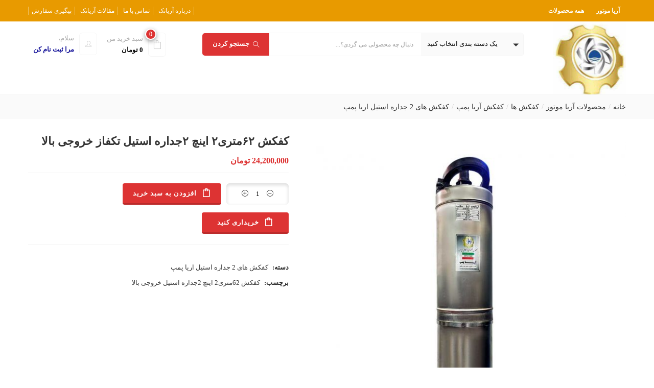

--- FILE ---
content_type: text/html; charset=UTF-8
request_url: http://aryamotor.ir/product/%DA%A9%D9%81%DA%A9%D8%B4-62%D9%85%D8%AA%D8%B1%DB%8C2-%D8%A7%DB%8C%D9%86%DA%86-2%D8%AC%D8%AF%D8%A7%D8%B1%D9%87-%D8%A7%D8%B3%D8%AA%DB%8C%D9%84-%D8%AE%D8%B1%D9%88%D8%AC%DB%8C-%D8%A8%D8%A7%D9%84%D8%A7/
body_size: 40706
content:
<!DOCTYPE html>
<html dir="rtl" lang="fa-IR" class="no-js">
<head>
	<meta charset="UTF-8">
	<meta name="viewport" content="width=device-width">
	<link rel="profile" href="http://gmpg.org/xfn/11">
	<link rel="pingback" href="http://aryamotor.ir/xmlrpc.php">

	<title>کفکش 62متری2 اینچ 2جداره استیل تکفاز  خروجی بالا &#8211; فروشگاه اینترنتی آریا موتور</title>
<meta name='robots' content='max-image-preview:large' />
	<style>img:is([sizes="auto" i], [sizes^="auto," i]) { contain-intrinsic-size: 3000px 1500px }</style>
	<link rel='dns-prefetch' href='//fonts.googleapis.com' />
<link href='https://fonts.gstatic.com' crossorigin rel='preconnect' />
<link rel="alternate" type="application/rss+xml" title="فروشگاه اینترنتی آریا موتور &raquo; خوراک" href="https://aryamotor.ir/feed/" />
<link rel="alternate" type="application/rss+xml" title="فروشگاه اینترنتی آریا موتور &raquo; خوراک دیدگاه‌ها" href="https://aryamotor.ir/comments/feed/" />
<style id='wp-emoji-styles-inline-css' type='text/css'>

	img.wp-smiley, img.emoji {
		display: inline !important;
		border: none !important;
		box-shadow: none !important;
		height: 1em !important;
		width: 1em !important;
		margin: 0 0.07em !important;
		vertical-align: -0.1em !important;
		background: none !important;
		padding: 0 !important;
	}
</style>
<link rel='stylesheet' id='wp-block-library-rtl-css' href='http://aryamotor.ir/wp-includes/css/dist/block-library/style-rtl.min.css?ver=6.8.3' type='text/css' media='all' />
<style id='classic-theme-styles-inline-css' type='text/css'>
/*! This file is auto-generated */
.wp-block-button__link{color:#fff;background-color:#32373c;border-radius:9999px;box-shadow:none;text-decoration:none;padding:calc(.667em + 2px) calc(1.333em + 2px);font-size:1.125em}.wp-block-file__button{background:#32373c;color:#fff;text-decoration:none}
</style>
<style id='global-styles-inline-css' type='text/css'>
:root{--wp--preset--aspect-ratio--square: 1;--wp--preset--aspect-ratio--4-3: 4/3;--wp--preset--aspect-ratio--3-4: 3/4;--wp--preset--aspect-ratio--3-2: 3/2;--wp--preset--aspect-ratio--2-3: 2/3;--wp--preset--aspect-ratio--16-9: 16/9;--wp--preset--aspect-ratio--9-16: 9/16;--wp--preset--color--black: #000000;--wp--preset--color--cyan-bluish-gray: #abb8c3;--wp--preset--color--white: #ffffff;--wp--preset--color--pale-pink: #f78da7;--wp--preset--color--vivid-red: #cf2e2e;--wp--preset--color--luminous-vivid-orange: #ff6900;--wp--preset--color--luminous-vivid-amber: #fcb900;--wp--preset--color--light-green-cyan: #7bdcb5;--wp--preset--color--vivid-green-cyan: #00d084;--wp--preset--color--pale-cyan-blue: #8ed1fc;--wp--preset--color--vivid-cyan-blue: #0693e3;--wp--preset--color--vivid-purple: #9b51e0;--wp--preset--gradient--vivid-cyan-blue-to-vivid-purple: linear-gradient(135deg,rgba(6,147,227,1) 0%,rgb(155,81,224) 100%);--wp--preset--gradient--light-green-cyan-to-vivid-green-cyan: linear-gradient(135deg,rgb(122,220,180) 0%,rgb(0,208,130) 100%);--wp--preset--gradient--luminous-vivid-amber-to-luminous-vivid-orange: linear-gradient(135deg,rgba(252,185,0,1) 0%,rgba(255,105,0,1) 100%);--wp--preset--gradient--luminous-vivid-orange-to-vivid-red: linear-gradient(135deg,rgba(255,105,0,1) 0%,rgb(207,46,46) 100%);--wp--preset--gradient--very-light-gray-to-cyan-bluish-gray: linear-gradient(135deg,rgb(238,238,238) 0%,rgb(169,184,195) 100%);--wp--preset--gradient--cool-to-warm-spectrum: linear-gradient(135deg,rgb(74,234,220) 0%,rgb(151,120,209) 20%,rgb(207,42,186) 40%,rgb(238,44,130) 60%,rgb(251,105,98) 80%,rgb(254,248,76) 100%);--wp--preset--gradient--blush-light-purple: linear-gradient(135deg,rgb(255,206,236) 0%,rgb(152,150,240) 100%);--wp--preset--gradient--blush-bordeaux: linear-gradient(135deg,rgb(254,205,165) 0%,rgb(254,45,45) 50%,rgb(107,0,62) 100%);--wp--preset--gradient--luminous-dusk: linear-gradient(135deg,rgb(255,203,112) 0%,rgb(199,81,192) 50%,rgb(65,88,208) 100%);--wp--preset--gradient--pale-ocean: linear-gradient(135deg,rgb(255,245,203) 0%,rgb(182,227,212) 50%,rgb(51,167,181) 100%);--wp--preset--gradient--electric-grass: linear-gradient(135deg,rgb(202,248,128) 0%,rgb(113,206,126) 100%);--wp--preset--gradient--midnight: linear-gradient(135deg,rgb(2,3,129) 0%,rgb(40,116,252) 100%);--wp--preset--font-size--small: 13px;--wp--preset--font-size--medium: 20px;--wp--preset--font-size--large: 36px;--wp--preset--font-size--x-large: 42px;--wp--preset--spacing--20: 0.44rem;--wp--preset--spacing--30: 0.67rem;--wp--preset--spacing--40: 1rem;--wp--preset--spacing--50: 1.5rem;--wp--preset--spacing--60: 2.25rem;--wp--preset--spacing--70: 3.38rem;--wp--preset--spacing--80: 5.06rem;--wp--preset--shadow--natural: 6px 6px 9px rgba(0, 0, 0, 0.2);--wp--preset--shadow--deep: 12px 12px 50px rgba(0, 0, 0, 0.4);--wp--preset--shadow--sharp: 6px 6px 0px rgba(0, 0, 0, 0.2);--wp--preset--shadow--outlined: 6px 6px 0px -3px rgba(255, 255, 255, 1), 6px 6px rgba(0, 0, 0, 1);--wp--preset--shadow--crisp: 6px 6px 0px rgba(0, 0, 0, 1);}:where(.is-layout-flex){gap: 0.5em;}:where(.is-layout-grid){gap: 0.5em;}body .is-layout-flex{display: flex;}.is-layout-flex{flex-wrap: wrap;align-items: center;}.is-layout-flex > :is(*, div){margin: 0;}body .is-layout-grid{display: grid;}.is-layout-grid > :is(*, div){margin: 0;}:where(.wp-block-columns.is-layout-flex){gap: 2em;}:where(.wp-block-columns.is-layout-grid){gap: 2em;}:where(.wp-block-post-template.is-layout-flex){gap: 1.25em;}:where(.wp-block-post-template.is-layout-grid){gap: 1.25em;}.has-black-color{color: var(--wp--preset--color--black) !important;}.has-cyan-bluish-gray-color{color: var(--wp--preset--color--cyan-bluish-gray) !important;}.has-white-color{color: var(--wp--preset--color--white) !important;}.has-pale-pink-color{color: var(--wp--preset--color--pale-pink) !important;}.has-vivid-red-color{color: var(--wp--preset--color--vivid-red) !important;}.has-luminous-vivid-orange-color{color: var(--wp--preset--color--luminous-vivid-orange) !important;}.has-luminous-vivid-amber-color{color: var(--wp--preset--color--luminous-vivid-amber) !important;}.has-light-green-cyan-color{color: var(--wp--preset--color--light-green-cyan) !important;}.has-vivid-green-cyan-color{color: var(--wp--preset--color--vivid-green-cyan) !important;}.has-pale-cyan-blue-color{color: var(--wp--preset--color--pale-cyan-blue) !important;}.has-vivid-cyan-blue-color{color: var(--wp--preset--color--vivid-cyan-blue) !important;}.has-vivid-purple-color{color: var(--wp--preset--color--vivid-purple) !important;}.has-black-background-color{background-color: var(--wp--preset--color--black) !important;}.has-cyan-bluish-gray-background-color{background-color: var(--wp--preset--color--cyan-bluish-gray) !important;}.has-white-background-color{background-color: var(--wp--preset--color--white) !important;}.has-pale-pink-background-color{background-color: var(--wp--preset--color--pale-pink) !important;}.has-vivid-red-background-color{background-color: var(--wp--preset--color--vivid-red) !important;}.has-luminous-vivid-orange-background-color{background-color: var(--wp--preset--color--luminous-vivid-orange) !important;}.has-luminous-vivid-amber-background-color{background-color: var(--wp--preset--color--luminous-vivid-amber) !important;}.has-light-green-cyan-background-color{background-color: var(--wp--preset--color--light-green-cyan) !important;}.has-vivid-green-cyan-background-color{background-color: var(--wp--preset--color--vivid-green-cyan) !important;}.has-pale-cyan-blue-background-color{background-color: var(--wp--preset--color--pale-cyan-blue) !important;}.has-vivid-cyan-blue-background-color{background-color: var(--wp--preset--color--vivid-cyan-blue) !important;}.has-vivid-purple-background-color{background-color: var(--wp--preset--color--vivid-purple) !important;}.has-black-border-color{border-color: var(--wp--preset--color--black) !important;}.has-cyan-bluish-gray-border-color{border-color: var(--wp--preset--color--cyan-bluish-gray) !important;}.has-white-border-color{border-color: var(--wp--preset--color--white) !important;}.has-pale-pink-border-color{border-color: var(--wp--preset--color--pale-pink) !important;}.has-vivid-red-border-color{border-color: var(--wp--preset--color--vivid-red) !important;}.has-luminous-vivid-orange-border-color{border-color: var(--wp--preset--color--luminous-vivid-orange) !important;}.has-luminous-vivid-amber-border-color{border-color: var(--wp--preset--color--luminous-vivid-amber) !important;}.has-light-green-cyan-border-color{border-color: var(--wp--preset--color--light-green-cyan) !important;}.has-vivid-green-cyan-border-color{border-color: var(--wp--preset--color--vivid-green-cyan) !important;}.has-pale-cyan-blue-border-color{border-color: var(--wp--preset--color--pale-cyan-blue) !important;}.has-vivid-cyan-blue-border-color{border-color: var(--wp--preset--color--vivid-cyan-blue) !important;}.has-vivid-purple-border-color{border-color: var(--wp--preset--color--vivid-purple) !important;}.has-vivid-cyan-blue-to-vivid-purple-gradient-background{background: var(--wp--preset--gradient--vivid-cyan-blue-to-vivid-purple) !important;}.has-light-green-cyan-to-vivid-green-cyan-gradient-background{background: var(--wp--preset--gradient--light-green-cyan-to-vivid-green-cyan) !important;}.has-luminous-vivid-amber-to-luminous-vivid-orange-gradient-background{background: var(--wp--preset--gradient--luminous-vivid-amber-to-luminous-vivid-orange) !important;}.has-luminous-vivid-orange-to-vivid-red-gradient-background{background: var(--wp--preset--gradient--luminous-vivid-orange-to-vivid-red) !important;}.has-very-light-gray-to-cyan-bluish-gray-gradient-background{background: var(--wp--preset--gradient--very-light-gray-to-cyan-bluish-gray) !important;}.has-cool-to-warm-spectrum-gradient-background{background: var(--wp--preset--gradient--cool-to-warm-spectrum) !important;}.has-blush-light-purple-gradient-background{background: var(--wp--preset--gradient--blush-light-purple) !important;}.has-blush-bordeaux-gradient-background{background: var(--wp--preset--gradient--blush-bordeaux) !important;}.has-luminous-dusk-gradient-background{background: var(--wp--preset--gradient--luminous-dusk) !important;}.has-pale-ocean-gradient-background{background: var(--wp--preset--gradient--pale-ocean) !important;}.has-electric-grass-gradient-background{background: var(--wp--preset--gradient--electric-grass) !important;}.has-midnight-gradient-background{background: var(--wp--preset--gradient--midnight) !important;}.has-small-font-size{font-size: var(--wp--preset--font-size--small) !important;}.has-medium-font-size{font-size: var(--wp--preset--font-size--medium) !important;}.has-large-font-size{font-size: var(--wp--preset--font-size--large) !important;}.has-x-large-font-size{font-size: var(--wp--preset--font-size--x-large) !important;}
:where(.wp-block-post-template.is-layout-flex){gap: 1.25em;}:where(.wp-block-post-template.is-layout-grid){gap: 1.25em;}
:where(.wp-block-columns.is-layout-flex){gap: 2em;}:where(.wp-block-columns.is-layout-grid){gap: 2em;}
:root :where(.wp-block-pullquote){font-size: 1.5em;line-height: 1.6;}
</style>
<link rel='stylesheet' id='woof-css' href='http://aryamotor.ir/wp-content/plugins/woocommerce-products-filter/css/front.css?ver=6.8.3' type='text/css' media='all' />
<link rel='stylesheet' id='chosen-drop-down-css' href='http://aryamotor.ir/wp-content/plugins/woocommerce-products-filter/js/chosen/chosen.min.css?ver=6.8.3' type='text/css' media='all' />
<link rel='stylesheet' id='icheck-jquery-color-css' href='http://aryamotor.ir/wp-content/plugins/woocommerce-products-filter/js/icheck/skins/flat/blue.css?ver=6.8.3' type='text/css' media='all' />
<link rel='stylesheet' id='woof_by_author_html_items-css' href='http://aryamotor.ir/wp-content/plugins/woocommerce-products-filter/ext/by_author/css/by_author.css?ver=6.8.3' type='text/css' media='all' />
<link rel='stylesheet' id='woof_by_backorder_html_items-css' href='http://aryamotor.ir/wp-content/plugins/woocommerce-products-filter/ext/by_backorder/css/by_backorder.css?ver=6.8.3' type='text/css' media='all' />
<link rel='stylesheet' id='woof_by_featured_html_items-css' href='http://aryamotor.ir/wp-content/plugins/woocommerce-products-filter/ext/by_featured/css/by_featured.css?ver=6.8.3' type='text/css' media='all' />
<link rel='stylesheet' id='woof_by_insales_html_items-css' href='http://aryamotor.ir/wp-content/plugins/woocommerce-products-filter/ext/by_insales/css/by_insales.css?ver=6.8.3' type='text/css' media='all' />
<link rel='stylesheet' id='woof_by_instock_html_items-css' href='http://aryamotor.ir/wp-content/plugins/woocommerce-products-filter/ext/by_instock/css/by_instock.css?ver=6.8.3' type='text/css' media='all' />
<link rel='stylesheet' id='woof_by_onsales_html_items-css' href='http://aryamotor.ir/wp-content/plugins/woocommerce-products-filter/ext/by_onsales/css/by_onsales.css?ver=6.8.3' type='text/css' media='all' />
<link rel='stylesheet' id='woof_by_sku_html_items-css' href='http://aryamotor.ir/wp-content/plugins/woocommerce-products-filter/ext/by_sku/css/by_sku.css?ver=6.8.3' type='text/css' media='all' />
<link rel='stylesheet' id='woof_by_text_html_items-css' href='http://aryamotor.ir/wp-content/plugins/woocommerce-products-filter/ext/by_text/css/by_text.css?ver=6.8.3' type='text/css' media='all' />
<link rel='stylesheet' id='woof_color_html_items-css' href='http://aryamotor.ir/wp-content/plugins/woocommerce-products-filter/ext/color/css/html_types/color.css?ver=6.8.3' type='text/css' media='all' />
<link rel='stylesheet' id='woof_image_html_items-css' href='http://aryamotor.ir/wp-content/plugins/woocommerce-products-filter/ext/image/css/html_types/image.css?ver=6.8.3' type='text/css' media='all' />
<link rel='stylesheet' id='woof_select_radio_check_html_items-css' href='http://aryamotor.ir/wp-content/plugins/woocommerce-products-filter/ext/select_radio_check/css/html_types/select_radio_check.css?ver=6.8.3' type='text/css' media='all' />
<link rel='stylesheet' id='photoswipe-css' href='http://aryamotor.ir/wp-content/plugins/woocommerce/assets/css/photoswipe/photoswipe.min.css?ver=9.9.5' type='text/css' media='all' />
<link rel='stylesheet' id='photoswipe-default-skin-css' href='http://aryamotor.ir/wp-content/plugins/woocommerce/assets/css/photoswipe/default-skin/default-skin.min.css?ver=9.9.5' type='text/css' media='all' />
<link rel='stylesheet' id='woocommerce-layout-rtl-css' href='http://aryamotor.ir/wp-content/plugins/woocommerce/assets/css/woocommerce-layout-rtl.css?ver=9.9.5' type='text/css' media='all' />
<link rel='stylesheet' id='woocommerce-smallscreen-rtl-css' href='http://aryamotor.ir/wp-content/plugins/woocommerce/assets/css/woocommerce-smallscreen-rtl.css?ver=9.9.5' type='text/css' media='only screen and (max-width: 768px)' />
<link rel='stylesheet' id='woocommerce-general-rtl-css' href='http://aryamotor.ir/wp-content/plugins/woocommerce/assets/css/woocommerce-rtl.css?ver=9.9.5' type='text/css' media='all' />
<style id='woocommerce-inline-inline-css' type='text/css'>
.woocommerce form .form-row .required { visibility: visible; }
</style>
<link rel='stylesheet' id='yith-quick-view-css' href='http://aryamotor.ir/wp-content/plugins/yith-woocommerce-quick-view/assets/css/yith-quick-view.css?ver=2.5.0' type='text/css' media='all' />
<style id='yith-quick-view-inline-css' type='text/css'>

				#yith-quick-view-modal .yith-quick-view-overlay{background:rgba( 0, 0, 0, 0.8)}
				#yith-quick-view-modal .yith-wcqv-main{background:#ffffff;}
				#yith-quick-view-close{color:#cdcdcd;}
				#yith-quick-view-close:hover{color:#ff0000;}
</style>
<link rel='stylesheet' id='brands-styles-css' href='http://aryamotor.ir/wp-content/plugins/woocommerce/assets/css/brands.css?ver=9.9.5' type='text/css' media='all' />
<link rel='stylesheet' id='puca-gutenberg-frontend-css' href='http://aryamotor.ir/wp-content/themes/puca/css/gutenberg/gutenberg-frontend.css?ver=1.5' type='text/css' media='all' />
<link rel='stylesheet' id='puca-woocommerce-css' href='http://aryamotor.ir/wp-content/themes/puca/css/skins/supermaket/woocommerce.rtl.css?ver=1.5' type='text/css' media='all' />
<link rel='stylesheet' id='bootstrap-css' href='http://aryamotor.ir/wp-content/themes/puca/css/bootstrap-rtl.css?ver=3.2.0' type='text/css' media='all' />
<link rel='stylesheet' id='elementor-frontend-css' href='http://aryamotor.ir/wp-content/plugins/elementor/assets/css/frontend-rtl.min.css?ver=3.29.2' type='text/css' media='all' />
<link rel='stylesheet' id='puca-template-css' href='http://aryamotor.ir/wp-content/themes/puca/css/skins/supermaket/template.rtl.css?ver=1.5' type='text/css' media='all' />
<style id='puca-template-inline-css' type='text/css'>
.vc_custom_1553931674922{margin-bottom: 20px !important;}.vc_custom_1553726479667{padding-top: 15px !important;}.vc_custom_1515404534264{border-top-width: 1px !important;border-bottom-width: 2px !important;padding-top: 36px !important;padding-bottom: 36px !important;border-top-color: #f5f5f5 !important;border-top-style: solid !important;border-bottom-color: #f5f5f5 !important;border-bottom-style: solid !important;}.vc_custom_1515513232756{padding-top: 10px !important;padding-bottom: 10px !important;background-color: #fafafa !important;}.vc_custom_1516782424523{margin-bottom: 20px !important;}.vc_custom_1516782475421{margin-bottom: 65px !important;}.vc_custom_1516782566946{margin-bottom: 65px !important;}.vc_custom_1553170271534{background-image: url(http://aryamotor.ir/wp-content/uploads/2019/03/a_png_12022.jpg?id=4892) !important;background-position: 0 0 !important;background-repeat: no-repeat !important;}.vc_custom_1556179107278{background-position: 0 0 !important;background-repeat: no-repeat !important;}.vc_custom_1592299490450{background-image: url(http://aryamotor.ir/wp-content/uploads/2020/06/الکتروپمپ.png?id=5276) !important;background-position: 0 0 !important;background-repeat: no-repeat !important;}:root {--tb-theme-color: #dd3333;--tb-theme-color-darken: #bb2b2b;--tb-theme-color-second: #dd3333;--tb-theme-color-second-darken: #bb2b2b;}:root {--tb-text-primary-font: Iransans,tahoma;--tb-text-second-font: Iransans,tahoma;}.categorymenu .widgettitle:before, .widget_tbay_custom_menu .widgettitle:before{background-color: transparent !important;}/* Menu Link Color Active */.verticle-menu .navbar-nav > li.active > a, .verticle-menu .navbar-nav > li:hover > a {color: #fff !important;}/* Background Color Menu for Home Layout 01 */#tbay-header.header-v1 .navbar-nav.megamenu > li:hover > a,#tbay-header.header-v1 .navbar-nav.megamenu > li:focus > a,#tbay-header.header-v1 .navbar-nav.megamenu > li.active > a,.woocommerce-currency-switcher-form .SumoSelect > .CaptionCont:hover{color: #fff !important;}/* Woocommerce Breadcrumbs */.site-header .logo img {max-width: 143px;}.site-header .logo img {padding-top: 0;padding-right: 0;padding-bottom: 0;padding-left: 0;}@media (max-width: 1024px) {/* Limit logo image height for tablets according to tablets header height */.logo-tablet a img {max-width: 160px;}.logo-tablet a img {padding-top: 0;padding-right: 0;padding-bottom: 0;padding-left: 0;}}@media (max-width: 768px) {/* Limit logo image height for mobile according to mobile header height */.mobile-logo a img {max-width: 50px;}.mobile-logo a img {padding-top: 0;padding-right: 0;padding-bottom: 0;padding-left: 0;}}/* Custom CSS */
</style>
<link rel='stylesheet' id='puca-style-css' href='http://aryamotor.ir/wp-content/themes/puca/style.css?ver=1.5' type='text/css' media='all' />
<link rel='stylesheet' id='font-awesome-css' href='http://aryamotor.ir/wp-content/plugins/elementor/assets/lib/font-awesome/css/font-awesome.min.css?ver=4.7.0' type='text/css' media='all' />
<style id='font-awesome-inline-css' type='text/css'>
[data-font="FontAwesome"]:before {font-family: 'FontAwesome' !important;content: attr(data-icon) !important;speak: none !important;font-weight: normal !important;font-variant: normal !important;text-transform: none !important;line-height: 1 !important;font-style: normal !important;-webkit-font-smoothing: antialiased !important;-moz-osx-font-smoothing: grayscale !important;}
</style>
<link rel='stylesheet' id='font-tbay-css' href='http://aryamotor.ir/wp-content/themes/puca/css/font-tbay-custom.css?ver=1.0.0' type='text/css' media='all' />
<link rel='stylesheet' id='simple-line-icons-css' href='http://aryamotor.ir/wp-content/themes/puca/css/simple-line-icons.css?ver=2.4.0' type='text/css' media='all' />
<link rel='stylesheet' id='animate-css-css' href='http://aryamotor.ir/wp-content/themes/puca/css/animate.css?ver=3.5.0' type='text/css' media='all' />
<link rel='stylesheet' id='jquery-treeview-css' href='http://aryamotor.ir/wp-content/themes/puca/css/jquery.treeview.css?ver=1.0.0' type='text/css' media='all' />
<link rel="preload" as="style" href="https://fonts.googleapis.com/css?family=Iransans,tahoma&#038;display=swap&#038;ver=1751111026" /><link rel="stylesheet" href="https://fonts.googleapis.com/css?family=Iransans,tahoma&#038;display=swap&#038;ver=1751111026" media="print" onload="this.media='all'"><noscript><link rel="stylesheet" href="https://fonts.googleapis.com/css?family=Iransans,tahoma&#038;display=swap&#038;ver=1751111026" /></noscript><link rel='stylesheet' id='puca-child-style-css' href='http://aryamotor.ir/wp-content/themes/puca-child/style.css?ver=1.0' type='text/css' media='all' />
<script type="text/javascript" src="http://aryamotor.ir/wp-includes/js/jquery/jquery.min.js?ver=3.7.1" id="jquery-core-js"></script>
<script type="text/javascript" src="http://aryamotor.ir/wp-includes/js/jquery/jquery-migrate.min.js?ver=3.4.1" id="jquery-migrate-js"></script>
<script type="text/javascript" src="//aryamotor.ir/wp-content/plugins/revslider/sr6/assets/js/rbtools.min.js?ver=6.7.29" async id="tp-tools-js"></script>
<script type="text/javascript" src="//aryamotor.ir/wp-content/plugins/revslider/sr6/assets/js/rs6.min.js?ver=6.7.34" async id="revmin-js"></script>
<script type="text/javascript" src="http://aryamotor.ir/wp-content/plugins/woocommerce/assets/js/jquery-blockui/jquery.blockUI.min.js?ver=2.7.0-wc.9.9.5" id="jquery-blockui-js" data-wp-strategy="defer"></script>
<script type="text/javascript" id="wc-add-to-cart-js-extra">
/* <![CDATA[ */
var wc_add_to_cart_params = {"ajax_url":"\/wp-admin\/admin-ajax.php","wc_ajax_url":"\/?wc-ajax=%%endpoint%%","i18n_view_cart":"\u0645\u0634\u0627\u0647\u062f\u0647 \u0633\u0628\u062f \u062e\u0631\u06cc\u062f","cart_url":"https:\/\/aryamotor.ir\/cart\/","is_cart":"","cart_redirect_after_add":"no"};
/* ]]> */
</script>
<script type="text/javascript" src="http://aryamotor.ir/wp-content/plugins/woocommerce/assets/js/frontend/add-to-cart.min.js?ver=9.9.5" id="wc-add-to-cart-js" data-wp-strategy="defer"></script>
<script type="text/javascript" src="http://aryamotor.ir/wp-content/plugins/woocommerce/assets/js/zoom/jquery.zoom.min.js?ver=1.7.21-wc.9.9.5" id="zoom-js" defer="defer" data-wp-strategy="defer"></script>
<script type="text/javascript" src="http://aryamotor.ir/wp-content/plugins/woocommerce/assets/js/flexslider/jquery.flexslider.min.js?ver=2.7.2-wc.9.9.5" id="flexslider-js" defer="defer" data-wp-strategy="defer"></script>
<script type="text/javascript" src="http://aryamotor.ir/wp-content/plugins/woocommerce/assets/js/photoswipe/photoswipe.min.js?ver=4.1.1-wc.9.9.5" id="photoswipe-js" defer="defer" data-wp-strategy="defer"></script>
<script type="text/javascript" src="http://aryamotor.ir/wp-content/plugins/woocommerce/assets/js/photoswipe/photoswipe-ui-default.min.js?ver=4.1.1-wc.9.9.5" id="photoswipe-ui-default-js" defer="defer" data-wp-strategy="defer"></script>
<script type="text/javascript" id="wc-single-product-js-extra">
/* <![CDATA[ */
var wc_single_product_params = {"i18n_required_rating_text":"\u062e\u0648\u0627\u0647\u0634\u0645\u0646\u062f\u06cc\u0645 \u06cc\u06a9 \u0631\u062a\u0628\u0647 \u0631\u0627 \u0627\u0646\u062a\u062e\u0627\u0628 \u06a9\u0646\u06cc\u062f","i18n_rating_options":["1 of 5 stars","2 of 5 stars","3 of 5 stars","4 of 5 stars","5 of 5 stars"],"i18n_product_gallery_trigger_text":"View full-screen image gallery","review_rating_required":"yes","flexslider":{"rtl":true,"animation":"slide","smoothHeight":true,"directionNav":false,"controlNav":"thumbnails","slideshow":false,"animationSpeed":500,"animationLoop":false,"allowOneSlide":false},"zoom_enabled":"1","zoom_options":[],"photoswipe_enabled":"1","photoswipe_options":{"shareEl":false,"closeOnScroll":false,"history":false,"hideAnimationDuration":0,"showAnimationDuration":0},"flexslider_enabled":"1"};
/* ]]> */
</script>
<script type="text/javascript" src="http://aryamotor.ir/wp-content/plugins/woocommerce/assets/js/frontend/single-product.min.js?ver=9.9.5" id="wc-single-product-js" defer="defer" data-wp-strategy="defer"></script>
<script type="text/javascript" src="http://aryamotor.ir/wp-content/plugins/woocommerce/assets/js/js-cookie/js.cookie.min.js?ver=2.1.4-wc.9.9.5" id="js-cookie-js" defer="defer" data-wp-strategy="defer"></script>
<script type="text/javascript" id="woocommerce-js-extra">
/* <![CDATA[ */
var woocommerce_params = {"ajax_url":"\/wp-admin\/admin-ajax.php","wc_ajax_url":"\/?wc-ajax=%%endpoint%%","i18n_password_show":"Show password","i18n_password_hide":"Hide password"};
/* ]]> */
</script>
<script type="text/javascript" src="http://aryamotor.ir/wp-content/plugins/woocommerce/assets/js/frontend/woocommerce.min.js?ver=9.9.5" id="woocommerce-js" defer="defer" data-wp-strategy="defer"></script>
<script type="text/javascript" src="http://aryamotor.ir/wp-content/plugins/js_composer/assets/js/vendors/woocommerce-add-to-cart.js?ver=8.4.1" id="vc_woocommerce-add-to-cart-js-js"></script>
<script></script><link rel="https://api.w.org/" href="https://aryamotor.ir/wp-json/" /><link rel="alternate" title="JSON" type="application/json" href="https://aryamotor.ir/wp-json/wp/v2/product/7386" /><link rel="EditURI" type="application/rsd+xml" title="RSD" href="https://aryamotor.ir/xmlrpc.php?rsd" />
<meta name="generator" content="WordPress 6.8.3" />
<meta name="generator" content="WooCommerce 9.9.5" />
<link rel="canonical" href="https://aryamotor.ir/product/%da%a9%d9%81%da%a9%d8%b4-62%d9%85%d8%aa%d8%b1%db%8c2-%d8%a7%db%8c%d9%86%da%86-2%d8%ac%d8%af%d8%a7%d8%b1%d9%87-%d8%a7%d8%b3%d8%aa%db%8c%d9%84-%d8%ae%d8%b1%d9%88%d8%ac%db%8c-%d8%a8%d8%a7%d9%84%d8%a7/" />
<link rel='shortlink' href='https://aryamotor.ir/?p=7386' />
<link rel="alternate" title="oEmbed (JSON)" type="application/json+oembed" href="https://aryamotor.ir/wp-json/oembed/1.0/embed?url=https%3A%2F%2Faryamotor.ir%2Fproduct%2F%25da%25a9%25d9%2581%25da%25a9%25d8%25b4-62%25d9%2585%25d8%25aa%25d8%25b1%25db%258c2-%25d8%25a7%25db%258c%25d9%2586%25da%2586-2%25d8%25ac%25d8%25af%25d8%25a7%25d8%25b1%25d9%2587-%25d8%25a7%25d8%25b3%25d8%25aa%25db%258c%25d9%2584-%25d8%25ae%25d8%25b1%25d9%2588%25d8%25ac%25db%258c-%25d8%25a8%25d8%25a7%25d9%2584%25d8%25a7%2F" />
<link rel="alternate" title="oEmbed (XML)" type="text/xml+oembed" href="https://aryamotor.ir/wp-json/oembed/1.0/embed?url=https%3A%2F%2Faryamotor.ir%2Fproduct%2F%25da%25a9%25d9%2581%25da%25a9%25d8%25b4-62%25d9%2585%25d8%25aa%25d8%25b1%25db%258c2-%25d8%25a7%25db%258c%25d9%2586%25da%2586-2%25d8%25ac%25d8%25af%25d8%25a7%25d8%25b1%25d9%2587-%25d8%25a7%25d8%25b3%25d8%25aa%25db%258c%25d9%2584-%25d8%25ae%25d8%25b1%25d9%2588%25d8%25ac%25db%258c-%25d8%25a8%25d8%25a7%25d9%2584%25d8%25a7%2F&#038;format=xml" />
<meta name="generator" content="Redux 4.5.7" /><style>mark.order-date,time{unicode-bidi:embed!important}</style>	<noscript><style>.woocommerce-product-gallery{ opacity: 1 !important; }</style></noscript>
	<meta name="generator" content="Elementor 3.29.2; features: e_font_icon_svg, additional_custom_breakpoints, e_local_google_fonts, e_element_cache; settings: css_print_method-external, google_font-enabled, font_display-swap">
			<style>
				.e-con.e-parent:nth-of-type(n+4):not(.e-lazyloaded):not(.e-no-lazyload),
				.e-con.e-parent:nth-of-type(n+4):not(.e-lazyloaded):not(.e-no-lazyload) * {
					background-image: none !important;
				}
				@media screen and (max-height: 1024px) {
					.e-con.e-parent:nth-of-type(n+3):not(.e-lazyloaded):not(.e-no-lazyload),
					.e-con.e-parent:nth-of-type(n+3):not(.e-lazyloaded):not(.e-no-lazyload) * {
						background-image: none !important;
					}
				}
				@media screen and (max-height: 640px) {
					.e-con.e-parent:nth-of-type(n+2):not(.e-lazyloaded):not(.e-no-lazyload),
					.e-con.e-parent:nth-of-type(n+2):not(.e-lazyloaded):not(.e-no-lazyload) * {
						background-image: none !important;
					}
				}
			</style>
			<meta name="generator" content="Powered by WPBakery Page Builder - drag and drop page builder for WordPress."/>
<meta name="generator" content="Powered by Slider Revolution 6.7.34 - responsive, Mobile-Friendly Slider Plugin for WordPress with comfortable drag and drop interface." />
<link rel="icon" href="https://aryamotor.ir/wp-content/uploads/2020/06/cropped-a75e7861-a113-4574-8aa8-e22c1c6f2e3b-32x32.jpg" sizes="32x32" />
<link rel="icon" href="https://aryamotor.ir/wp-content/uploads/2020/06/cropped-a75e7861-a113-4574-8aa8-e22c1c6f2e3b-192x192.jpg" sizes="192x192" />
<link rel="apple-touch-icon" href="https://aryamotor.ir/wp-content/uploads/2020/06/cropped-a75e7861-a113-4574-8aa8-e22c1c6f2e3b-180x180.jpg" />
<meta name="msapplication-TileImage" content="https://aryamotor.ir/wp-content/uploads/2020/06/cropped-a75e7861-a113-4574-8aa8-e22c1c6f2e3b-270x270.jpg" />
<script>function setREVStartSize(e){
			//window.requestAnimationFrame(function() {
				window.RSIW = window.RSIW===undefined ? window.innerWidth : window.RSIW;
				window.RSIH = window.RSIH===undefined ? window.innerHeight : window.RSIH;
				try {
					var pw = document.getElementById(e.c).parentNode.offsetWidth,
						newh;
					pw = pw===0 || isNaN(pw) || (e.l=="fullwidth" || e.layout=="fullwidth") ? window.RSIW : pw;
					e.tabw = e.tabw===undefined ? 0 : parseInt(e.tabw);
					e.thumbw = e.thumbw===undefined ? 0 : parseInt(e.thumbw);
					e.tabh = e.tabh===undefined ? 0 : parseInt(e.tabh);
					e.thumbh = e.thumbh===undefined ? 0 : parseInt(e.thumbh);
					e.tabhide = e.tabhide===undefined ? 0 : parseInt(e.tabhide);
					e.thumbhide = e.thumbhide===undefined ? 0 : parseInt(e.thumbhide);
					e.mh = e.mh===undefined || e.mh=="" || e.mh==="auto" ? 0 : parseInt(e.mh,0);
					if(e.layout==="fullscreen" || e.l==="fullscreen")
						newh = Math.max(e.mh,window.RSIH);
					else{
						e.gw = Array.isArray(e.gw) ? e.gw : [e.gw];
						for (var i in e.rl) if (e.gw[i]===undefined || e.gw[i]===0) e.gw[i] = e.gw[i-1];
						e.gh = e.el===undefined || e.el==="" || (Array.isArray(e.el) && e.el.length==0)? e.gh : e.el;
						e.gh = Array.isArray(e.gh) ? e.gh : [e.gh];
						for (var i in e.rl) if (e.gh[i]===undefined || e.gh[i]===0) e.gh[i] = e.gh[i-1];
											
						var nl = new Array(e.rl.length),
							ix = 0,
							sl;
						e.tabw = e.tabhide>=pw ? 0 : e.tabw;
						e.thumbw = e.thumbhide>=pw ? 0 : e.thumbw;
						e.tabh = e.tabhide>=pw ? 0 : e.tabh;
						e.thumbh = e.thumbhide>=pw ? 0 : e.thumbh;
						for (var i in e.rl) nl[i] = e.rl[i]<window.RSIW ? 0 : e.rl[i];
						sl = nl[0];
						for (var i in nl) if (sl>nl[i] && nl[i]>0) { sl = nl[i]; ix=i;}
						var m = pw>(e.gw[ix]+e.tabw+e.thumbw) ? 1 : (pw-(e.tabw+e.thumbw)) / (e.gw[ix]);
						newh =  (e.gh[ix] * m) + (e.tabh + e.thumbh);
					}
					var el = document.getElementById(e.c);
					if (el!==null && el) el.style.height = newh+"px";
					el = document.getElementById(e.c+"_wrapper");
					if (el!==null && el) {
						el.style.height = newh+"px";
						el.style.display = "block";
					}
				} catch(e){
					console.log("Failure at Presize of Slider:" + e)
				}
			//});
		  };</script>
<style id="puca_tbay_theme_options-dynamic-css" title="dynamic-css" class="redux-options-output">
	#tbay-header .header-mainmenu,
	#tbay-header.header-v2 .header-mainmenu,
	#tbay-header.header-v3 .header-mainmenu
{background-color:#e89a00;}#tbay-header.header-v2 .header-topmenu > div > a:hover,		#tbay-header.header-v3 .header-topmenu > div > a:hover,		#tbay-header.header-v2 .header-topmenu .tbay-menu-top > li:hover > a, #tbay-header.header-v2 .header-topmenu .tbay-menu-top > li:focus > a, #tbay-header.header-v2 .header-topmenu .tbay-menu-top > li.active > a, #tbay-header.header-v3 .header-topmenu .tbay-menu-top > li:hover > a, #tbay-header.header-v3 .header-topmenu .tbay-menu-top > li:focus > a, #tbay-header.header-v3 .header-topmenu .tbay-menu-top > li.active > a,		#tbay-header.header-v2 .header-mainmenu .tbay-login .account-button:hover,		#tbay-header.header-v3 .header-mainmenu .tbay-login .account-button:hover,		#tbay-header.header-v2 .header-mainmenu .woocommerce-currency-switcher-form .SumoSelect > .CaptionCont:hover,		#tbay-header.header-v3 .header-mainmenu .woocommerce-currency-switcher-form .SumoSelect > .CaptionCont:hover,		#tbay-header .header-topmenu .tbay-menu-top .dropdown-menu > li:hover > a,		#tbay-header .header-topmenu .tbay-menu-top .dropdown-menu > li:focus > a,		#tbay-header .header-topmenu .tbay-menu-top .dropdown-menu > li.active > a,		#tbay-header .header-topmenu .tbay-menu-top .dropdown-menu > li:hover:before,		#tbay-header .header-topmenu .tbay-menu-top .dropdown-menu > li:focus:before,		#tbay-header .header-topmenu .tbay-menu-top .dropdown-menu > li.active:before{color:#7f7f7f;}#tbay-header .header-topmenu .tbay-menu-top .dropdown-menu > li:hover > a,		#tbay-header .header-topmenu .tbay-menu-top .dropdown-menu > li:focus > a,		#tbay-header .header-topmenu .tbay-menu-top .dropdown-menu > li.active > a,		#tbay-header .header-topmenu .tbay-menu-top .dropdown-menu > li:hover:before,		#tbay-header .header-topmenu .tbay-menu-top .dropdown-menu > li:focus:before,		#tbay-header .header-topmenu .tbay-menu-top .dropdown-menu > li.active:before{border-color:#7f7f7f;}#tbay-header .navbar-nav.megamenu > li.active > a,		#tbay-header .navbar-nav.megamenu > li > a:hover,		#tbay-header .navbar-nav.megamenu > li > a:active,		#tbay-header .navbar-nav.megamenu .dropdown-menu > li.active > a,		#tbay-header .navbar-nav.megamenu .dropdown-menu > li > a:hover,		#tbay-header .dropdown-menu .menu li a:hover,		#tbay-header .dropdown-menu .menu li.active > a,		#tbay-header .tbay-offcanvas-main .navbar-nav > li.active > a,		#tbay-header .tbay-offcanvas-main .navbar-nav > li.hover > a,		#tbay-header .tbay-offcanvas-main  .dropdown-menu > li.active > a,		#tbay-header .tbay-offcanvas-main  .dropdown-menu > li > a:hover,		#tbay-header .tbay-offcanvas-main .navbar-nav li.active > a, 		#tbay-header .tbay-offcanvas-main .navbar-nav li:hover > a,		#tbay-header .navbar-nav.megamenu > li:hover:before,		#tbay-header .navbar-nav.megamenu > li:focus:before,		#tbay-header .navbar-nav.megamenu > li.active:before,		.navbar-nav.megamenu > li > ul.dropdown-menu li:hover:before, 		.navbar-nav.megamenu > li > ul.dropdown-menu li:focus:before, 		.navbar-nav.megamenu > li > ul.dropdown-menu li.active:before,		.navbar-nav.megamenu .dropdown-menu .widget ul li.active:before, 		.navbar-nav.megamenu .dropdown-menu .widget ul li:hover:before{color:#e50700;}.navbar-nav.megamenu > li > a:before,		.verticle-menu .navbar-nav > li.active, .verticle-menu .navbar-nav > li:hover{background:#e50700;}.navbar-nav.megamenu > li > ul.dropdown-menu li:hover > a,		.navbar-nav.megamenu > li > ul.dropdown-menu li:focus > a,		.navbar-nav.megamenu > li > ul.dropdown-menu li.active > a,		#tbay-header.header-v2 .header-main .navbar-nav.megamenu > li:hover > a, 		#tbay-header.header-v2 .header-main .navbar-nav.megamenu > li:focus > a,		#tbay-header.header-v2 .header-main .navbar-nav.megamenu > li.active > a,		#tbay-header.header-v3 .header-main .navbar-nav.megamenu > li:hover > a,		#tbay-header.header-v3 .header-main .navbar-nav.megamenu > li:focus > a,		#tbay-header.header-v3 .header-main .navbar-nav.megamenu > li.active > a,		.navbar-nav.megamenu .dropdown-menu .widget ul li.active,		.navbar-nav.megamenu .dropdown-menu .widget ul li:hover,		#tbay-header .header-topmenu .tbay-menu-top .dropdown-menu > li:hover > a,		#tbay-header .header-topmenu .tbay-menu-top .dropdown-menu > li:focus > a,		#tbay-header .header-topmenu .tbay-menu-top .dropdown-menu > li.active > a,		#tbay-header .header-main .header-right .top-cart-wishlist a:hover .cart-icon,		#tbay-header .header-main .header-right .tbay-login:hover .account-button,		#tbay-main-content .tbay_custom_menu > .widget.widget_nav_menu .menu > li > a:hover, 		#tbay-main-content .tbay_custom_menu > .widget.widget_nav_menu .menu > li > a:focus{border-color:#e50700;}#tbay-header.header-v1 .navbar-nav.megamenu > li:hover > a,		#tbay-header.header-v1 .navbar-nav.megamenu > li:focus > a,		#tbay-header.header-v1 .navbar-nav.megamenu > li.active > a,		.woocommerce-currency-switcher-form .SumoSelect > .CaptionCont:hover{background:#5e5e5e;}</style>      
        <script type="text/javascript">
            if (typeof woof_lang_custom == 'undefined') {
                var woof_lang_custom = {};/*!!important*/
            }
            woof_lang_custom.backorder = "Exclude On backorder";
        </script>
              
        <script type="text/javascript">
            if (typeof woof_lang_custom == 'undefined') {
                var woof_lang_custom = {};/*!!important*/
            }
            woof_lang_custom.featured = "Featured product";
        </script>
              
        <script type="text/javascript">
            if (typeof woof_lang_custom == 'undefined') {
                var woof_lang_custom = {};//!!important
            }
            woof_lang_custom.insales = "فقط محصولات با تخفیف";
        </script>
              
        <script type="text/javascript">
            if (typeof woof_lang_custom == 'undefined') {
                var woof_lang_custom = {};/*!!important*/
            }
            woof_lang_custom.stock = "فقط کالاهای موجود";
        </script>
              
        <script type="text/javascript">
            if (typeof woof_lang_custom == 'undefined') {
                var woof_lang_custom = {};/*!!important*/
            }
            woof_lang_custom.onsales = "فقط محصولات با تخفیف";
        </script>
              
        <script type="text/javascript">
            if (typeof woof_lang_custom == 'undefined') {
                var woof_lang_custom = {};/*!!important*/
            }
            woof_lang_custom.byrating = "براساس امتیاز";
        </script>
        	<style type="text/css">
		</style>
	<script type="text/javascript">
	    if (typeof woof_lang_custom == 'undefined') {
		var woof_lang_custom = {};/*!!important*/
	    }
	    woof_lang_custom.woof_sku = "by SKU";

	    var woof_sku_autocomplete = 0;
	    var woof_sku_autocomplete_items = 10;
		        woof_sku_autocomplete =0;
	        //woof_sku_autocomplete_items =10;
	        woof_sku_autocomplete_items =10;
		</script>
		<style type="text/css">
		</style>
	<script type="text/javascript">
	    if (typeof woof_lang_custom == 'undefined') {
		var woof_lang_custom = {};/*!!important*/
	    }
	    woof_lang_custom.woof_text = "By text";

	    var woof_text_autocomplete = 0;
	    var woof_text_autocomplete_items = 10;
		        woof_text_autocomplete =0;
	        woof_text_autocomplete_items =10;
	
	    var woof_post_links_in_autocomplete = 0;
		        woof_post_links_in_autocomplete =0;
	
	    var how_to_open_links = 0;
		        how_to_open_links =0;
	
	</script>
		<style type="text/css">
		</style>
	        <script type="text/javascript">
            var woof_is_permalink =1;

            var woof_shop_page = "";
        
            var woof_really_curr_tax = {};
            var woof_current_page_link = location.protocol + '//' + location.host + location.pathname;
            //***lets remove pagination from woof_current_page_link
            woof_current_page_link = woof_current_page_link.replace(/\page\/[0-9]+/, "");
                            woof_current_page_link = "https://aryamotor.ir/shop/";
                            var woof_link = 'http://aryamotor.ir/wp-content/plugins/woocommerce-products-filter/';

                </script>

                <script>

            var woof_ajaxurl = "https://aryamotor.ir/wp-admin/admin-ajax.php";

            var woof_lang = {
                'orderby': "orderby",
                'date': "تاریخ",
                'perpage': "per page",
                'pricerange': "محدوده قیمت",
                'menu_order': "menu order",
                'popularity': "popularity",
                'rating': "rating",
                'price': "قیمت از کم به زیاد",
                'price-desc': "قیمت از زیاد به کم"
            };

            if (typeof woof_lang_custom == 'undefined') {
                var woof_lang_custom = {};/*!!important*/
            }

            //***

            var woof_is_mobile = 0;
        


            var woof_show_price_search_button = 0;
            var woof_show_price_search_type = 0;
                        woof_show_price_search_button = 1;
        
            var woof_show_price_search_type = 1;

            var swoof_search_slug = "swoof";

        
            var icheck_skin = {};
                                    icheck_skin.skin = "flat";
                icheck_skin.color = "blue";
        
            var is_woof_use_chosen =1;

        

            var woof_current_values = '[]';
            //+++
            var woof_lang_loading = "در حال بروزرسانی ...";

                        woof_lang_loading = "در حال بارگذاری ...";
        
            var woof_lang_show_products_filter = "نمایش فیلتر محصولات";
            var woof_lang_hide_products_filter = "مخفی کردن فیلتر محصولات";
            var woof_lang_pricerange = "محدوده قیمت";

            //+++

            var woof_use_beauty_scroll =0;
            //+++
            var woof_autosubmit =1;
            var woof_ajaxurl = "https://aryamotor.ir/wp-admin/admin-ajax.php";
            /*var woof_submit_link = "";*/
            var woof_is_ajax = 0;
            var woof_ajax_redraw = 0;
            var woof_ajax_page_num =1;
            var woof_ajax_first_done = false;
            var woof_checkboxes_slide_flag = true;


            //toggles
            var woof_toggle_type = "text";

            var woof_toggle_closed_text = "-";
            var woof_toggle_opened_text = "+";

            var woof_toggle_closed_image = "http://aryamotor.ir/wp-content/plugins/woocommerce-products-filter/img/plus3.png";
            var woof_toggle_opened_image = "http://aryamotor.ir/wp-content/plugins/woocommerce-products-filter/img/minus3.png";


            //indexes which can be displayed in red buttons panel
                    var woof_accept_array = ["min_price", "orderby", "perpage", "woof_author","backorder","featured","insales","stock","onsales","byrating","woof_sku","woof_text","product_brand","product_visibility","product_cat","product_tag","pa_color","pa_size","pa_وزن"];

        


            //***
            //for extensions

            var woof_ext_init_functions = null;
                        woof_ext_init_functions = '{"by_author":"woof_init_author","by_backorder":"woof_init_onbackorder","by_featured":"woof_init_featured","by_insales":"woof_init_insales","by_instock":"woof_init_instock","by_onsales":"woof_init_onsales","by_sku":"woof_init_sku","by_text":"woof_init_text","color":"woof_init_colors","image":"woof_init_image","select_radio_check":"woof_init_select_radio_check"}';

        

        
            var woof_overlay_skin = "default";

            jQuery(function () {
                woof_current_values = jQuery.parseJSON(woof_current_values);
                if (woof_current_values == null || woof_current_values.length == 0) {
                    woof_current_values = {};
                }

            });

            function woof_js_after_ajax_done() {
                jQuery(document).trigger('woof_ajax_done');
                    }
        </script>
        <noscript><style> .wpb_animate_when_almost_visible { opacity: 1; }</style></noscript></head>
<body class="rtl wp-singular product-template-default single single-product postid-7386 wp-theme-puca wp-child-theme-puca-child theme-puca woocommerce woocommerce-page woocommerce-no-js yith-wcms show_checkout_login_reminder yith-wcms-pro skin-supermaket v1  ajax_cart_popup tbay-body-mobile-product-two tbay-show-cart-mobile tbay-show-quantity-mobile wpb-js-composer js-comp-ver-8.4.1 vc_responsive elementor-default elementor-kit-8492 header-mobile-center">
<div id="wrapper-container" class="wrapper-container v1">


	 
	  

	  

<div id="tbay-mobile-smartmenu" data-themes="theme-light" data-enablesocial="1" data-socialjsons="[{'icon':'fa fa-facebook','url':'https:\/\/www.facebook.com\/thembayteam\/'},{'icon':'fa fa-instagram','url':'https:\/\/www.instagram.com\/thembayteam\/'},{'icon':'fa fa-twitter','url':'https:\/\/twitter.com\/bay_them'},{'icon':'fa fa-youtube','url':'https:\/\/www.youtube.com\/channel\/UCIkuoXjv4tS6SUHhEBAg9Ew'},{'icon':'fa fa-paper-plane','url':'#'}]" data-enabletabs="1" data-tabone="منوی اصلی" data-taboneicon="icon-menu icons" data-tabsecond="دسته ها" data-tabsecondicon="icon-grid icons" data-enableeffects="0" data-counters="1" data-title="آریاتک" data-enablesearch="1" data-textsearch="جستجو در منو ..." data-searchnoresults="نتیجه ای یافنت شد" data-searchsplash="به دنبال چه چیزی می گردید؟ &lt;/br&gt; منوی مورد نظر خود را جهت جستجو تایپ کنید." class="tbay-mmenu hidden-lg hidden-md v1"> 
    <div class="tbay-offcanvas-body">

        <nav id="tbay-mobile-menu-navbar" class="menu navbar navbar-offcanvas navbar-static">
            <div id="main-mobile-menu-mmenu" class="menu-main-menu-container"><ul id="main-mobile-menu-mmenu-wrapper" class="menu" data-id="main-menu"><li id="menu-item-4479" class="show-demo menu-item menu-item-type-post_type menu-item-object-page menu-item-home  menu-item-4479"><a href="https://aryamotor.ir/">آریا موتور</a></li>
<li id="menu-item-5945" class=" menu-item menu-item-type-post_type_archive menu-item-object-product menu-item-has-children  menu-item-5945"><a href="https://aryamotor.ir/shop/">همه محصولات</a>
<ul class="sub-menu">
	<li id="menu-item-5934" class=" menu-item menu-item-type-taxonomy menu-item-object-product_cat  menu-item-5934"><a href="https://aryamotor.ir/product-category/aryamotor/%d9%be%d9%85%d9%be-%d9%87%d8%a7/">پمپ ها</a></li>
	<li id="menu-item-5935" class=" menu-item menu-item-type-taxonomy menu-item-object-product_cat  menu-item-5935"><a href="https://aryamotor.ir/product-category/aryamotor/%d8%aa%d8%ac%d9%87%db%8c%d8%b2%d8%a7%d8%aa-%d8%a7%d8%b3%d8%aa%d8%ae%d8%b1%db%8c/">تجهیزات استخری</a></li>
	<li id="menu-item-5936" class=" menu-item menu-item-type-taxonomy menu-item-object-product_cat current-product-ancestor  menu-item-5936"><a href="https://aryamotor.ir/product-category/aryamotor/%da%a9%d9%81%da%a9%d8%b4-%d9%87%d8%a7/">کفکش ها</a></li>
	<li id="menu-item-5937" class=" menu-item menu-item-type-taxonomy menu-item-object-product_cat  menu-item-5937"><a href="https://aryamotor.ir/product-category/aryamotor/%d9%85%d9%88%d8%aa%d9%88%d8%b1-%d8%a8%d8%b1%d9%82/">موتور برق</a></li>
	<li id="menu-item-5938" class=" menu-item menu-item-type-taxonomy menu-item-object-product_cat  menu-item-5938"><a href="https://aryamotor.ir/product-category/nozzie/">نازل ابنما</a></li>
	<li id="menu-item-5939" class=" menu-item menu-item-type-taxonomy menu-item-object-product_cat  menu-item-5939"><a href="https://aryamotor.ir/product-category/aryamotor/%d8%aa%d8%ac%d9%87%db%8c%d8%b2%d8%a7%d8%aa-%da%a9%d8%b4%d8%a7%d9%88%d8%b1%d8%b2%db%8c-%d9%88-%d8%a8%d8%a7%d8%ba%d8%a8%d8%a7%d9%86%db%8c/">تجهیزات کشاورزی و باغبانی</a></li>
	<li id="menu-item-5940" class=" menu-item menu-item-type-taxonomy menu-item-object-product_cat menu-item-has-children  menu-item-5940"><a href="https://aryamotor.ir/product-category/aryamotor/%d8%a7%d8%a8%d8%b2%d8%a7%d8%b1-%d9%87%d8%a7/">ابزار ها</a>
	<ul class="sub-menu">
		<li id="menu-item-6517" class=" menu-item menu-item-type-taxonomy menu-item-object-product_cat  menu-item-6517"><a href="https://aryamotor.ir/product-category/%d8%b3%d9%86%da%af-%d9%81%d8%b1%d8%b2/">سنگ فرز</a></li>
		<li id="menu-item-6519" class=" menu-item menu-item-type-taxonomy menu-item-object-product_cat  menu-item-6519"><a href="https://aryamotor.ir/product-category/%da%a9%d9%85%d9%be%d8%b1%d8%b3%d9%88%d8%b1-%d8%a8%d8%a7%d8%af/">کمپرسور باد</a></li>
	</ul>
</li>
	<li id="menu-item-5941" class=" menu-item menu-item-type-taxonomy menu-item-object-product_cat  menu-item-5941"><a href="https://aryamotor.ir/product-category/aryamotor/%d8%aa%d8%ac%d9%87%db%8c%d8%b2%d8%a7%d8%aa-%da%a9%d8%a7%d8%b1%d9%88%d8%a7%d8%b4/">تجهیزات کارواش</a></li>
	<li id="menu-item-5942" class=" menu-item menu-item-type-taxonomy menu-item-object-product_cat  menu-item-5942"><a href="https://aryamotor.ir/product-category/aryamotor/%d8%aa%d8%ac%d9%87%db%8c%d8%b2%d8%a7%d8%aa-%d9%85%d9%87-%d9%be%d8%a7%d8%b4/">تجهیزات مه پاش</a></li>
	<li id="menu-item-5943" class=" menu-item menu-item-type-taxonomy menu-item-object-product_cat  menu-item-5943"><a href="https://aryamotor.ir/product-category/aryamotor/%d9%84%d8%ac%d9%86%da%a9%d8%b4-%d9%87%d8%a7/">لجنکش ها</a></li>
</ul>
</li>
</ul></div><div id="mobile-menu-second-mmenu" class="menu-category-menu-image-container"><ul id="main-mobile-second-mmenu-wrapper" class="menu" data-id="category-menu-image"><li id="menu-item-5280" class=" menu-item menu-item-type-taxonomy menu-item-object-product_cat  menu-item-5280"><a href="https://aryamotor.ir/product-category/aryamotor/%d8%aa%d8%ac%d9%87%db%8c%d8%b2%d8%a7%d8%aa-%d9%85%d9%87-%d9%be%d8%a7%d8%b4/">تجهیزات مه پاش</a></li>
<li id="menu-item-5281" class=" menu-item menu-item-type-taxonomy menu-item-object-product_cat  menu-item-5281"><a href="https://aryamotor.ir/product-category/aryamotor/%d9%be%d8%b1%da%98%da%a9%d8%aa%d9%88%d8%b1%d9%87%d8%a7%db%8c-%d8%b6%d8%af-%d8%a2%d8%a8-%d9%88-%d8%a2%d8%a8%d9%86%d9%85%d8%a7/">پرژکتورهای ضد آب و آبنما</a></li>
<li id="menu-item-5282" class=" menu-item menu-item-type-taxonomy menu-item-object-product_cat  menu-item-5282"><a href="https://aryamotor.ir/product-category/aryamotor/%d8%aa%d8%ac%d9%87%db%8c%d8%b2%d8%a7%d8%aa-%da%a9%d8%b4%d8%a7%d9%88%d8%b1%d8%b2%db%8c-%d9%88-%d8%a8%d8%a7%d8%ba%d8%a8%d8%a7%d9%86%db%8c/">تجهیزات کشاورزی و باغبانی</a></li>
<li id="menu-item-5283" class=" menu-item menu-item-type-taxonomy menu-item-object-product_cat  menu-item-5283"><a href="https://aryamotor.ir/product-category/aryamotor/%d9%85%d9%88%d8%aa%d9%88%d8%b1-%d8%a8%d8%b1%d9%82/">موتور برق</a></li>
<li id="menu-item-5285" class=" menu-item menu-item-type-taxonomy menu-item-object-product_cat  menu-item-5285"><a href="https://aryamotor.ir/product-category/aryamotor/%d8%aa%d8%ac%d9%87%db%8c%d8%b2%d8%a7%d8%aa-%d8%a7%d8%b3%d8%aa%d8%ae%d8%b1%db%8c/">تجهیزات استخری</a></li>
<li id="menu-item-5286" class=" menu-item menu-item-type-taxonomy menu-item-object-product_cat  menu-item-5286"><a href="https://aryamotor.ir/product-category/aryamotor/%d8%aa%d8%ac%d9%87%db%8c%d8%b2%d8%a7%d8%aa-%da%a9%d8%a7%d8%b1%d9%88%d8%a7%d8%b4/">تجهیزات کارواش</a></li>
</ul></div>        </nav>


    </div>
</div>


	<div class="topbar-device-mobile visible-xxs clearfix">
				<div class="active-mobile">
            <a href="javascript:void(0);" class="btn btn-sm btn-danger mmenu-open"><i class="icon-menu icons"></i></a><a href="#page" class="btn btn-sm btn-danger"><i class="icon-close icons"></i></a>		</div> 
		<div class="mobile-logo">
							<a href="https://aryamotor.ir/">
					<img class="logo-mobile-img" src="https://aryamotor.ir/wp-content/uploads/2020/06/a75e7861-a113-4574-8aa8-e22c1c6f2e3b-copy.jpg" alt="فروشگاه اینترنتی آریا موتور">
				</a>
					</div>
		
				<div class="tbay-topcart">
			<div id="cart-njX9k" class="cart-dropdown dropdown version-1">
				<a class="dropdown-toggle mini-cart v2" data-offcanvas="offcanvas-right" data-toggle="dropdown" aria-expanded="true" role="button" aria-haspopup="true" data-delay="0" href="#" title="سبد خرید خود را مشاهده کنید">
					
					<span class="text-skin cart-icon">
						<i class="icon-bag"></i>
						<span class="mini-cart-items">
						   0						</span>
					</span>
					
				</a>            
			</div>
		</div>
			<div class="tbay-dropdown-cart v2 sidebar-right">
	<div class="dropdown-content">
		<div class="widget-header-cart">
			<h3 class="widget-title heading-title">سبد خرید</h3>
			<a href="javascript:;" class="offcanvas-close"><i class="sim-icon icon-close"></i></a>
		</div>
		<div class="widget_shopping_cart_content">
	    
<div class="mini_cart_content">
	<div class="mini_cart_inner">
		<div class="mcart-border">
							<ul class="cart_empty ">
					<li>در کارت خرید شما گزینه ای وجود ندارد</li>
					<li class="total"><a class="button wc-continue" href="https://aryamotor.ir/shop/"> ادامه خرید </a></li>
				</ul>
			
						<div class="clearfix"></div>
		</div>
	</div>
</div>
		</div>
	</div>
</div>				
		

	
</div>
	
        
	<div class="topbar-mobile  hidden-lg hidden-md  hidden-xxs clearfix">
	<div class="logo-mobile-theme logo-tablet col-xs-6 text-left">
                            <a href="https://aryamotor.ir/"> 
                <img class="logo-mobile-img" src="https://aryamotor.ir/wp-content/uploads/2020/06/a75e7861-a113-4574-8aa8-e22c1c6f2e3b-copy.jpg" alt="فروشگاه اینترنتی آریا موتور">
            </a>
        	</div>
     <div class="topbar-mobile-right col-xs-6 text-right">
        <div class="active-mobile">
            <a href="javascript:void(0);" class="btn btn-sm btn-danger mmenu-open"><i class="icon-menu icons"></i></a><a href="#page" class="btn btn-sm btn-danger"><i class="icon-close icons"></i></a>        </div>
        <div class="topbar-inner text-left">
            <div class="search-popup search-device-mobile">
                <span class="show-search"><i class="sim-icon icon-magnifier"></i></span>
                		<div class="search-mobile-close" data-id="#search-mobile-close-oX1rn" id="search-mobile-close-oX1rn"></div>
	<div class="tbay-search-form tbay-search-ajax">
		<form action="https://aryamotor.ir/" method="get" id="form-search-oX1rn" data-appendto=".result-search-oX1rn">
			<div class="form-group">
				<div class="input-group">
																	<div class="select-category input-group-addon">
														    <select  name='product_cat' id='product_cat' class='dropdown_product_cat'>
	<option value='' selected='selected'>یک دسته بندی انتخاب کنید </option>
	<option class="level-0" value="sprinkler">ابپاش بارانی (کشاورزی)&nbsp;&nbsp;(6)</option>
	<option class="level-0" value="%d8%a7%d9%84%da%a9%d8%aa%d8%b1%d9%88-%d9%be%d9%85%d9%be-cnb">الکترو پمپ CNB&nbsp;&nbsp;(39)</option>
	<option class="level-0" value="%d9%be%d9%85%d9%be-nigan">الکترو پمپ nigan&nbsp;&nbsp;(6)</option>
	<option class="level-0" value="%d8%a7%d9%84%da%a9%d8%aa%d8%b1%d9%88-%d9%be%d9%85%d9%be-%d8%a7%d8%a8%d8%a7%d8%b1%d8%a7">الکترو پمپ ابارا&nbsp;&nbsp;(34)</option>
	<option class="level-0" value="%d8%a7%d9%84%da%a9%d8%aa%d8%b1%d9%88-%d9%be%d9%85%d9%be-%d9%87%db%8c%d9%88%d9%86%d8%af%d8%a7%db%8c">الکترو پمپ هیوندای&nbsp;&nbsp;(5)</option>
	<option class="level-0" value="%d8%a7%db%8c%d9%86%d9%88%d8%b1%d8%aa%d8%b1-%d8%ac%d9%88%d8%b4%da%a9%d8%a7%d8%b1%db%8c">اینورتر جوشکاری&nbsp;&nbsp;(4)</option>
	<option class="level-0" value="%d9%be%d9%85%d9%be-%d8%b3%d9%85-%d9%be%d8%a7%d8%b4">پمپ سم پاش&nbsp;&nbsp;(4)</option>
	<option class="level-0" value="%d9%be%db%8c%da%86%da%af%d9%88%d8%b4%d8%aa%db%8c-%d8%a8%d8%b1%d9%82%db%8c">پیچگوشتی برقی&nbsp;&nbsp;(6)</option>
	<option class="level-0" value="%d8%aa%db%8c%d9%84%d8%b1-%da%a9%d9%88%d9%84%d8%aa%db%8c%d9%88%d8%a7%d8%aa%d9%88%d8%b1">تیلر کولتیواتور&nbsp;&nbsp;(5)</option>
	<option class="level-0" value="%da%86%da%a9%d8%b4-%d8%aa%d8%ae%d8%b1%db%8c%d8%a8">چکش تخریب&nbsp;&nbsp;(3)</option>
	<option class="level-0" value="%da%86%da%a9%d8%b4-%d8%aa%d8%ae%d8%b1%db%8c%d8%a8-%d9%87%db%8c%d9%88%d9%86%d8%af%d8%a7%db%8c">چکش تخریب هیوندای&nbsp;&nbsp;(3)</option>
	<option class="level-0" value="%d8%af%d8%b1%db%8c%d9%84">دریل&nbsp;&nbsp;(26)</option>
	<option class="level-0" value="%d8%b3%d8%aa-%da%a9%d9%86%d8%aa%d8%b1%d9%84-cnb">ست کنترل CNB&nbsp;&nbsp;(2)</option>
	<option class="level-0" value="%d8%b3%d8%b4%d9%88%d8%a7%d8%b1-%d8%b5%d9%86%d8%b9%d8%aa%db%8c">سشوار صنعتی&nbsp;&nbsp;(2)</option>
	<option class="level-0" value="%d8%b3%d9%86%da%af-%d9%81%d8%b1%d8%b2">سنگ فرز&nbsp;&nbsp;(21)</option>
	<option class="level-0" value="%d8%b4%d9%86%d8%a7%d9%88%d8%b1-cnb">شناور CNB&nbsp;&nbsp;(36)</option>
	<option class="level-0" value="%d8%b4%db%8c%d9%84%d9%86%da%af-%da%a9%d8%a7%d8%b1%d9%88%d8%a7%d8%b4">شیلنگ کارواش&nbsp;&nbsp;(3)</option>
	<option class="level-0" value="%da%a9%d9%81%da%a9%d8%b4-%d8%ae%d8%b1%d9%88%d8%ac%db%8c-%d8%a8%d8%a7%d9%84%d8%a7-cnb">کفکش خروجی بالا CNB&nbsp;&nbsp;(4)</option>
	<option class="level-0" value="%da%a9%d9%85%d9%be%d8%b1%d8%b3%d9%88%d8%b1-%d8%a8%d8%a7%d8%af">کمپرسور باد&nbsp;&nbsp;(6)</option>
	<option class="level-0" value="%d9%85%d8%ad%d8%b5%d9%88%d9%84%d8%a7%d8%aa-dc_cnb">محصولات DC_CNB&nbsp;&nbsp;(39)</option>
	<option class="level-0" value="aryamotor">محصولات آریا موتور&nbsp;&nbsp;(708)</option>
	<option class="level-1" value="%d8%a7%d8%a8%d8%b2%d8%a7%d8%b1-%d9%87%d8%a7">&nbsp;&nbsp;&nbsp;ابزار ها&nbsp;&nbsp;(16)</option>
	<option class="level-1" value="%d9%be%d8%b1%da%98%da%a9%d8%aa%d9%88%d8%b1%d9%87%d8%a7%db%8c-%d8%b6%d8%af-%d8%a2%d8%a8-%d9%88-%d8%a2%d8%a8%d9%86%d9%85%d8%a7">&nbsp;&nbsp;&nbsp;پرژکتورهای ضد آب و آبنما&nbsp;&nbsp;(140)</option>
	<option class="level-1" value="%d9%be%d9%85%d9%be-%d9%87%d8%a7">&nbsp;&nbsp;&nbsp;پمپ ها&nbsp;&nbsp;(107)</option>
	<option class="level-2" value="%d9%be%d9%85%d9%be-%d8%a7%d8%a8%d9%86%d9%85%d8%a7-hsm">&nbsp;&nbsp;&nbsp;&nbsp;&nbsp;&nbsp;پمپ ابنما hsm&nbsp;&nbsp;(7)</option>
	<option class="level-2" value="pump">&nbsp;&nbsp;&nbsp;&nbsp;&nbsp;&nbsp;پمپ ابنما sobo&nbsp;&nbsp;(41)</option>
	<option class="level-3" value="%da%86%d8%b1%d8%a7%d8%ba-%da%af%d8%b1%d8%af-sobo">&nbsp;&nbsp;&nbsp;&nbsp;&nbsp;&nbsp;&nbsp;&nbsp;&nbsp;چراغ گرد sobo&nbsp;&nbsp;(5)</option>
	<option class="level-4" value="%d8%a8%d8%ae%d8%a7%d8%b1-%d8%b3%d8%a7%d8%b2-sobo">&nbsp;&nbsp;&nbsp;&nbsp;&nbsp;&nbsp;&nbsp;&nbsp;&nbsp;&nbsp;&nbsp;&nbsp;بخار ساز sobo&nbsp;&nbsp;(3)</option>
	<option class="level-2" value="%d9%be%d9%85%d9%be-%d8%ae%d9%88%d8%af%d9%85%da%a9%d8%b4-%d8%b3%d9%88%d9%be%d8%a7%d9%be-%d8%a8%d8%a7%d9%84%d8%a7-cnb">&nbsp;&nbsp;&nbsp;&nbsp;&nbsp;&nbsp;پمپ خودمکش سوپاپ بالا CNB&nbsp;&nbsp;(5)</option>
	<option class="level-2" value="%d9%be%d9%85%d9%be-%d8%b3%d8%a7%d9%86%d8%aa%d8%b1%db%8c%d9%81%db%8c%d9%88%da%98-%d8%b1%d8%a7%d8%af-%d9%be%d9%85%d9%be">&nbsp;&nbsp;&nbsp;&nbsp;&nbsp;&nbsp;پمپ سانتریفیوژ راد پمپ&nbsp;&nbsp;(7)</option>
	<option class="level-2" value="%d9%be%d9%85%d9%be-%d8%b3%d8%a7%d9%86%d8%aa%d8%b1%db%8c%d9%81%db%8c%d9%88%da%98-%d8%b1%d8%a7%d8%af-%d9%be%d9%85%d9%be-%d9%be%d8%b1%d9%88%d8%a7%d9%86%d9%87-%d9%86%d9%88%db%8c%d9%84">&nbsp;&nbsp;&nbsp;&nbsp;&nbsp;&nbsp;پمپ سانتریفیوژ راد پمپ (پروانه نویل)&nbsp;&nbsp;(4)</option>
	<option class="level-2" value="pump-access">&nbsp;&nbsp;&nbsp;&nbsp;&nbsp;&nbsp;لوازم جانبی پمپ&nbsp;&nbsp;(13)</option>
	<option class="level-3" value="contorol-set">&nbsp;&nbsp;&nbsp;&nbsp;&nbsp;&nbsp;&nbsp;&nbsp;&nbsp;ست کنترل پمپ&nbsp;&nbsp;(3)</option>
	<option class="level-3" value="liter-countor">&nbsp;&nbsp;&nbsp;&nbsp;&nbsp;&nbsp;&nbsp;&nbsp;&nbsp;لیترشمار&nbsp;&nbsp;(4)</option>
	<option class="level-1" value="%d8%aa%d8%ac%d9%87%db%8c%d8%b2%d8%a7%d8%aa-%d8%a7%d8%b3%d8%aa%d8%ae%d8%b1%db%8c">&nbsp;&nbsp;&nbsp;تجهیزات استخری&nbsp;&nbsp;(27)</option>
	<option class="level-1" value="%d8%aa%d8%ac%d9%87%db%8c%d8%b2%d8%a7%d8%aa-%da%a9%d8%a7%d8%b1%d9%88%d8%a7%d8%b4">&nbsp;&nbsp;&nbsp;تجهیزات کارواش&nbsp;&nbsp;(32)</option>
	<option class="level-2" value="%da%a9%d8%a7%d8%b1%d9%88%d8%a7%d8%b4-%d9%87%d8%a7%db%8c-%d9%88%d8%b1%da%a9">&nbsp;&nbsp;&nbsp;&nbsp;&nbsp;&nbsp;کارواش های ورک&nbsp;&nbsp;(4)</option>
	<option class="level-2" value="carvash-hyundai">&nbsp;&nbsp;&nbsp;&nbsp;&nbsp;&nbsp;کارواش هیوندای&nbsp;&nbsp;(21)</option>
	<option class="level-1" value="%d8%aa%d8%ac%d9%87%db%8c%d8%b2%d8%a7%d8%aa-%da%a9%d8%b4%d8%a7%d9%88%d8%b1%d8%b2%db%8c-%d9%88-%d8%a8%d8%a7%d8%ba%d8%a8%d8%a7%d9%86%db%8c">&nbsp;&nbsp;&nbsp;تجهیزات کشاورزی و باغبانی&nbsp;&nbsp;(41)</option>
	<option class="level-2" value="power-saw">&nbsp;&nbsp;&nbsp;&nbsp;&nbsp;&nbsp;اره برقی&nbsp;&nbsp;(3)</option>
	<option class="level-2" value="chainsaw">&nbsp;&nbsp;&nbsp;&nbsp;&nbsp;&nbsp;اره موتوری&nbsp;&nbsp;(6)</option>
	<option class="level-2" value="timer">&nbsp;&nbsp;&nbsp;&nbsp;&nbsp;&nbsp;تایمر ابیاری&nbsp;&nbsp;(3)</option>
	<option class="level-2" value="lawn-mower">&nbsp;&nbsp;&nbsp;&nbsp;&nbsp;&nbsp;چمن زن موتوری&nbsp;&nbsp;(2)</option>
	<option class="level-2" value="poison-sprayer">&nbsp;&nbsp;&nbsp;&nbsp;&nbsp;&nbsp;سم پاش&nbsp;&nbsp;(10)</option>
	<option class="level-2" value="cat-grass">&nbsp;&nbsp;&nbsp;&nbsp;&nbsp;&nbsp;علف زن دوشی&nbsp;&nbsp;(9)</option>
	<option class="level-2" value="cat-grass-%d8%aa%d8%ac%d9%87%db%8c%d8%b2%d8%a7%d8%aa-%da%a9%d8%b4%d8%a7%d9%88%d8%b1%d8%b2%db%8c-%d9%88-%d8%a8%d8%a7%d8%ba%d8%a8%d8%a7%d9%86%db%8c">&nbsp;&nbsp;&nbsp;&nbsp;&nbsp;&nbsp;علفتراش پشتی&nbsp;&nbsp;(5)</option>
	<option class="level-3" value="%d9%86%d8%ae-%d8%b9%d9%84%d9%81%d8%aa%d8%b1%d8%a7%d8%b4">&nbsp;&nbsp;&nbsp;&nbsp;&nbsp;&nbsp;&nbsp;&nbsp;&nbsp;نخ علفتراش&nbsp;&nbsp;(1)</option>
	<option class="level-1" value="%d8%aa%d8%ac%d9%87%db%8c%d8%b2%d8%a7%d8%aa-%d9%85%d9%87-%d9%be%d8%a7%d8%b4">&nbsp;&nbsp;&nbsp;تجهیزات مه پاش&nbsp;&nbsp;(16)</option>
	<option class="level-2" value="fog-nazzle">&nbsp;&nbsp;&nbsp;&nbsp;&nbsp;&nbsp;نازل مه پاش&nbsp;&nbsp;(3)</option>
	<option class="level-1" value="%da%a9%d9%81%da%a9%d8%b4-%d9%87%d8%a7">&nbsp;&nbsp;&nbsp;کفکش ها&nbsp;&nbsp;(220)</option>
	<option class="level-2" value="%d8%b1%d8%a7%d8%af-%d9%be%d9%85%d9%be">&nbsp;&nbsp;&nbsp;&nbsp;&nbsp;&nbsp;کفکش 2 جداره راد پمپ&nbsp;&nbsp;(20)</option>
	<option class="level-2" value="%da%a9%d9%81%da%a9%d8%b4-cnb">&nbsp;&nbsp;&nbsp;&nbsp;&nbsp;&nbsp;کفکش CNB&nbsp;&nbsp;(36)</option>
	<option class="level-2" value="%da%a9%d9%81%da%a9%d8%b4-nigan">&nbsp;&nbsp;&nbsp;&nbsp;&nbsp;&nbsp;کفکش nigan&nbsp;&nbsp;(9)</option>
	<option class="level-2" value="shoes-arya">&nbsp;&nbsp;&nbsp;&nbsp;&nbsp;&nbsp;کفکش آریا پمپ&nbsp;&nbsp;(123)</option>
	<option class="level-3" value="%d8%a8%d8%af%d9%86%d9%87-%d8%a7%d9%84%d9%85%db%8c%d9%86%db%8c%d9%88%d9%85-%d8%ae%d8%b1%d9%88%d8%ac%db%8c-%d8%a8%d8%a7%d9%84%d8%a7">&nbsp;&nbsp;&nbsp;&nbsp;&nbsp;&nbsp;&nbsp;&nbsp;&nbsp;بدنه المینیوم خروجی بالا&nbsp;&nbsp;(4)</option>
	<option class="level-3" value="%da%a9%d9%81%da%a9%d8%b4-3-%d8%a7%db%8c%d9%86%da%86">&nbsp;&nbsp;&nbsp;&nbsp;&nbsp;&nbsp;&nbsp;&nbsp;&nbsp;کفکش 3 اینچ&nbsp;&nbsp;(8)</option>
	<option class="level-3" value="submersible-arya-pump">&nbsp;&nbsp;&nbsp;&nbsp;&nbsp;&nbsp;&nbsp;&nbsp;&nbsp;کفکش های 2 جداره استیل اریا پمپ&nbsp;&nbsp;(85)</option>
	<option class="level-3" value="%da%a9%d9%81%da%a9%d8%b4-%d9%87%d8%a7%db%8c-%d8%ae%d8%b1%d9%88%d8%ac%db%8c-%d8%a8%d8%ba%d9%84-%d8%aa%da%a9-%d9%81%d8%a7%d8%b2-%d9%88-%d8%b3%d9%87-%d9%81%d8%a7%d8%b2">&nbsp;&nbsp;&nbsp;&nbsp;&nbsp;&nbsp;&nbsp;&nbsp;&nbsp;کفکش های خروجی بغل تک فاز و سه فاز&nbsp;&nbsp;(26)</option>
	<option class="level-2" value="%da%a9%d9%81%da%a9%d8%b4-%d8%b4%d9%86%d8%a7%d9%88%d8%b1-%d8%b1%d8%a7%d8%af-%d9%be%d9%85%d9%be">&nbsp;&nbsp;&nbsp;&nbsp;&nbsp;&nbsp;کفکش شناور راد پمپ&nbsp;&nbsp;(11)</option>
	<option class="level-2" value="%da%a9%d9%81%da%a9%d8%b4-%d9%87%d8%a7%db%8c-%d8%a7%d8%b3%d8%aa%db%8c%d9%84-%d9%88-%d9%be%d9%84%d8%a7%d8%b3%d8%aa%db%8c%da%a9">&nbsp;&nbsp;&nbsp;&nbsp;&nbsp;&nbsp;کفکش های استیل و پلاستیک&nbsp;&nbsp;(11)</option>
	<option class="level-1" value="%d9%84%d8%ac%d9%86%da%a9%d8%b4-%d9%87%d8%a7">&nbsp;&nbsp;&nbsp;لجنکش ها&nbsp;&nbsp;(37)</option>
	<option class="level-2" value="%d9%84%d8%ac%d9%86-%da%a9%d8%b4-%d8%a2%d8%b1%db%8c%d8%a7-%d9%be%d9%85%d9%be">&nbsp;&nbsp;&nbsp;&nbsp;&nbsp;&nbsp;لجن کش آریا پمپ&nbsp;&nbsp;(15)</option>
	<option class="level-2" value="%d9%84%d8%ac%d9%86%da%a9%d8%b4-nigan">&nbsp;&nbsp;&nbsp;&nbsp;&nbsp;&nbsp;لجنکش nigan&nbsp;&nbsp;(3)</option>
	<option class="level-2" value="%d9%84%d8%ac%d9%86%da%a9%d8%b4-%d9%87%d8%a7%db%8c-cnb">&nbsp;&nbsp;&nbsp;&nbsp;&nbsp;&nbsp;لجنکش های CNB&nbsp;&nbsp;(5)</option>
	<option class="level-1" value="%d9%85%d9%88%d8%aa%d9%88%d8%b1-%d8%a8%d8%b1%d9%82">&nbsp;&nbsp;&nbsp;موتور برق&nbsp;&nbsp;(70)</option>
	<option class="level-0" value="source-under-pressure">منبع تحت فشار&nbsp;&nbsp;(55)</option>
	<option class="level-1" value="%d9%85%d9%86%d8%a8%d8%b9-%d8%aa%d8%ad%d8%aa-%d9%81%d8%b4%d8%a7%d8%b1-%d8%a7%d9%84%da%a9%d8%aa%d8%b1%d9%88-%d8%b3%d8%a7%d8%b2">&nbsp;&nbsp;&nbsp;منبع تحت فشار الکترو ساز&nbsp;&nbsp;(17)</option>
	<option class="level-1" value="%d9%85%d9%86%d8%a8%d8%b9-%d8%aa%d8%ad%d8%aa-%d9%81%d8%b4%d8%a7%d8%b1-%d8%af%d8%a7%d9%81%db%8c%d9%86%d9%88">&nbsp;&nbsp;&nbsp;منبع تحت فشار دافینو&nbsp;&nbsp;(8)</option>
	<option class="level-1" value="%d9%85%d9%86%d8%a8%d8%b9-%d8%aa%d8%ad%d8%aa-%d9%81%d8%b4%d8%a7%d8%b1-%d9%88%d8%a7%d9%84">&nbsp;&nbsp;&nbsp;منبع تحت فشار وال&nbsp;&nbsp;(8)</option>
	<option class="level-0" value="%d9%85%d9%88%d8%aa%d9%88%d8%b1-%d9%be%d9%85%d9%be">موتور پمپ&nbsp;&nbsp;(9)</option>
	<option class="level-0" value="water-pump-motor">موتور پمپ اب&nbsp;&nbsp;(7)</option>
	<option class="level-0" value="%d9%85%db%8c%da%a9%d8%b3%d8%b1-%d8%a8%d8%b1%d9%82%db%8c">میکسر برقی&nbsp;&nbsp;(1)</option>
	<option class="level-0" value="nozzie">نازل ابنما&nbsp;&nbsp;(61)</option>
</select>

												  	</div>
					  						  	<div class="button-group input-group-addon">
							<button type="submit" class="button-search btn btn-sm"><i class="icon-magnifier"></i></button>
						</div>
				  		<input type="text" placeholder="جستجو..." name="s" required oninvalid="this.setCustomValidity('حداقل 2 کاراکتر را وارد کنید')" data-style="style1"  oninput="setCustomValidity('')" class="tbay-search form-control input-sm"/>
						<div class="tbay-preloader"></div>

						<div class="tbay-search-result result-search-oX1rn"></div>

											<input type="hidden" name="post_type" value="product" class="post_type" />
									</div>
				
			</div>
		</form>
	</div>

            </div>
            
            <div class="setting-popup">

                <div class="dropdown">
                    <button class="account-button btn btn-sm btn-primary btn-outline dropdown-toggle" type="button" data-toggle="dropdown"><i class="sim-icon icon-user"></i></button>
                    <div class="account-menu">
                                                    <div class="menu-nav-account-container"><ul id="menu-nav-account" class="menu-topbar"><li id="menu-item-4477" class="menu-item menu-item-type-post_type menu-item-object-page menu-item-4477"><a href="https://aryamotor.ir/my-account/">حساب کاربری من</a></li>
<li id="menu-item-4476" class="menu-item menu-item-type-post_type menu-item-object-page menu-item-4476"><a href="https://aryamotor.ir/checkout/">پرداخت</a></li>
<li id="menu-item-4478" class="menu-item menu-item-type-post_type menu-item-object-page menu-item-4478"><a href="https://aryamotor.ir/wishlist/">علاقه مندی ها</a></li>
</ul></div>                                            </div>
                </div>

            </div>

                            <div class="tbay-topcart">
                    <div id="cart-1TnCH" class="cart-dropdown dropdown version-1">
                        <a class="dropdown-toggle mini-cart v2" data-offcanvas="offcanvas-right" data-toggle="dropdown" aria-expanded="true" role="button" aria-haspopup="true" data-delay="0" href="#" title="سبد خرید خود را مشاهده کنید">
                            
                            <span class="text-skin cart-icon">
                                <i class="sim-icon icon-bag"></i>
                                <span class="mini-cart-items">
                                0                                </span>
                            </span>
                            
                        </a>             
                    </div>
                </div>
                <div class="tbay-dropdown-cart v2 sidebar-right">
	<div class="dropdown-content">
		<div class="widget-header-cart">
			<h3 class="widget-title heading-title">سبد خرید</h3>
			<a href="javascript:;" class="offcanvas-close"><i class="sim-icon icon-close"></i></a>
		</div>
		<div class="widget_shopping_cart_content">
	    
<div class="mini_cart_content">
	<div class="mini_cart_inner">
		<div class="mcart-border">
							<ul class="cart_empty ">
					<li>در کارت خرید شما گزینه ای وجود ندارد</li>
					<li class="total"><a class="button wc-continue" href="https://aryamotor.ir/shop/"> ادامه خرید </a></li>
				</ul>
			
						<div class="clearfix"></div>
		</div>
	</div>
</div>
		</div>
	</div>
</div>            
        </div>
    </div>       
</div>

	
<header id="tbay-header" class="site-header header-default header-v1 hidden-sm hidden-xs ">
	<div class="header-mainmenu clearfix">
        <div class="container container-full">
            <div class="header-inner">
                <div class="row">
					
				    <div class="tbay-mainmenu col-md-7">
						
							<nav data-duration="400" class="menu hidden-xs hidden-sm tbay-megamenu slide animate navbar">
<div class="collapse navbar-collapse"><ul id="primary-menu" class="nav navbar-nav megamenu" data-id="main-menu"><li class="show-demo menu-item menu-item-type-post_type menu-item-object-page menu-item-home menu-item-4479 level-0 aligned-left"><a href="https://aryamotor.ir/">آریا موتور</a></li>
<li class="menu-item menu-item-type-post_type_archive menu-item-object-product menu-item-has-children dropdown menu-item-5945 level-0 aligned-left"><a href="https://aryamotor.ir/shop/">همه محصولات <b class="caret"></b></a>
<ul class="dropdown-menu">
	<li class="menu-item menu-item-type-taxonomy menu-item-object-product_cat menu-item-5934 level-1 aligned-"><a href="https://aryamotor.ir/product-category/aryamotor/%d9%be%d9%85%d9%be-%d9%87%d8%a7/">پمپ ها</a></li>
	<li class="menu-item menu-item-type-taxonomy menu-item-object-product_cat menu-item-5935 level-1 aligned-"><a href="https://aryamotor.ir/product-category/aryamotor/%d8%aa%d8%ac%d9%87%db%8c%d8%b2%d8%a7%d8%aa-%d8%a7%d8%b3%d8%aa%d8%ae%d8%b1%db%8c/">تجهیزات استخری</a></li>
	<li class="menu-item menu-item-type-taxonomy menu-item-object-product_cat current-product-ancestor menu-item-5936 level-1 aligned-"><a href="https://aryamotor.ir/product-category/aryamotor/%da%a9%d9%81%da%a9%d8%b4-%d9%87%d8%a7/">کفکش ها</a></li>
	<li class="menu-item menu-item-type-taxonomy menu-item-object-product_cat menu-item-5937 level-1 aligned-"><a href="https://aryamotor.ir/product-category/aryamotor/%d9%85%d9%88%d8%aa%d9%88%d8%b1-%d8%a8%d8%b1%d9%82/">موتور برق</a></li>
	<li class="menu-item menu-item-type-taxonomy menu-item-object-product_cat menu-item-5938 level-1 aligned-"><a href="https://aryamotor.ir/product-category/nozzie/">نازل ابنما</a></li>
	<li class="menu-item menu-item-type-taxonomy menu-item-object-product_cat menu-item-5939 level-1 aligned-"><a href="https://aryamotor.ir/product-category/aryamotor/%d8%aa%d8%ac%d9%87%db%8c%d8%b2%d8%a7%d8%aa-%da%a9%d8%b4%d8%a7%d9%88%d8%b1%d8%b2%db%8c-%d9%88-%d8%a8%d8%a7%d8%ba%d8%a8%d8%a7%d9%86%db%8c/">تجهیزات کشاورزی و باغبانی</a></li>
	<li class="menu-item menu-item-type-taxonomy menu-item-object-product_cat menu-item-has-children dropdown menu-item-5940 level-1 aligned-"><a href="https://aryamotor.ir/product-category/aryamotor/%d8%a7%d8%a8%d8%b2%d8%a7%d8%b1-%d9%87%d8%a7/">ابزار ها <b class="caret"></b></a>
	<ul class="dropdown-menu">
		<li class="menu-item menu-item-type-taxonomy menu-item-object-product_cat menu-item-6517 level-2 aligned-left"><a href="https://aryamotor.ir/product-category/%d8%b3%d9%86%da%af-%d9%81%d8%b1%d8%b2/">سنگ فرز</a></li>
		<li class="menu-item menu-item-type-taxonomy menu-item-object-product_cat menu-item-6519 level-2 aligned-left"><a href="https://aryamotor.ir/product-category/%da%a9%d9%85%d9%be%d8%b1%d8%b3%d9%88%d8%b1-%d8%a8%d8%a7%d8%af/">کمپرسور باد</a></li>
	</ul>
</li>
	<li class="menu-item menu-item-type-taxonomy menu-item-object-product_cat menu-item-5941 level-1 aligned-"><a href="https://aryamotor.ir/product-category/aryamotor/%d8%aa%d8%ac%d9%87%db%8c%d8%b2%d8%a7%d8%aa-%da%a9%d8%a7%d8%b1%d9%88%d8%a7%d8%b4/">تجهیزات کارواش</a></li>
	<li class="menu-item menu-item-type-taxonomy menu-item-object-product_cat menu-item-5942 level-1 aligned-"><a href="https://aryamotor.ir/product-category/aryamotor/%d8%aa%d8%ac%d9%87%db%8c%d8%b2%d8%a7%d8%aa-%d9%85%d9%87-%d9%be%d8%a7%d8%b4/">تجهیزات مه پاش</a></li>
	<li class="menu-item menu-item-type-taxonomy menu-item-object-product_cat menu-item-5943 level-1 aligned-"><a href="https://aryamotor.ir/product-category/aryamotor/%d9%84%d8%ac%d9%86%da%a9%d8%b4-%d9%87%d8%a7/">لجنکش ها</a></li>
</ul>
</li>
</ul></div></nav>
				    </div>

                    <div class="header-topmenu col-md-5">

						    <div class="top-menu">
		<nav class="tbay-topmenu">
			<div class="collapse navbar-collapse"><ul id="topmenu" class="tbay-menu-top nav navbar-nav megamenu"><li id="menu-item-5038" class="menu-item menu-item-type-post_type menu-item-object-page menu-item-5038 level-0 aligned-left"><a href="https://aryamotor.ir/about-us-4/">درباره آریاتک</a></li>
<li id="menu-item-5299" class="menu-item menu-item-type-post_type menu-item-object-page menu-item-5299 level-0 aligned-left"><a href="https://aryamotor.ir/contact-us/">تماس با ما</a></li>
<li id="menu-item-5516" class="menu-item menu-item-type-taxonomy menu-item-object-category menu-item-5516 level-0 aligned-left"><a href="https://aryamotor.ir/category/%d9%85%d9%82%d8%a7%d9%84%d8%a7%d8%aa-%d8%a2%d8%b1%db%8c%d8%a7%d8%aa%da%a9/">مقالات آریاتک</a></li>
<li id="menu-item-4505" class="menu-item menu-item-type-post_type menu-item-object-page menu-item-4505 level-0 aligned-left"><a href="https://aryamotor.ir/track-your-order/">پیگیری سفارش</a></li>
</ul></div>		</nav>
    </div>

						
											</div>
					
                </div> 
            </div>
        </div>
    </div>
    <div class="header-main clearfix">
        <div class="container container-full">
            <div class="header-inner">
                <div class="row">
					<!-- //LOGO -->
                    <div class="header-logo col-md-2">

                        
    <div class="logo">
        <a href="https://aryamotor.ir/">
            <img class="header-logo-img" src="https://aryamotor.ir/wp-content/uploads/2020/06/a75e7861-a113-4574-8aa8-e22c1c6f2e3b-copy.jpg" alt="فروشگاه اینترنتی آریا موتور">
        </a>
    </div>
 
                    </div>

                    <div class="header-searh col-md-8">

						<div class="search-full">
                        		     
	<div class="tbay-search-form tbay-search-ajax">
	<form action="https://aryamotor.ir/" method="get" id="form-search-1Y3CL" data-appendto=".result-search-1Y3CL">
			<div class="form-group">
				<div class="input-group">
																	<div class="select-category input-group-addon">
														    <select  name='product_cat' id='product_cat' class='dropdown_product_cat'>
	<option value='' selected='selected'>یک دسته بندی انتخاب کنید </option>
	<option class="level-0" value="sprinkler">ابپاش بارانی (کشاورزی)&nbsp;&nbsp;(6)</option>
	<option class="level-0" value="%d8%a7%d9%84%da%a9%d8%aa%d8%b1%d9%88-%d9%be%d9%85%d9%be-cnb">الکترو پمپ CNB&nbsp;&nbsp;(39)</option>
	<option class="level-0" value="%d9%be%d9%85%d9%be-nigan">الکترو پمپ nigan&nbsp;&nbsp;(6)</option>
	<option class="level-0" value="%d8%a7%d9%84%da%a9%d8%aa%d8%b1%d9%88-%d9%be%d9%85%d9%be-%d8%a7%d8%a8%d8%a7%d8%b1%d8%a7">الکترو پمپ ابارا&nbsp;&nbsp;(34)</option>
	<option class="level-0" value="%d8%a7%d9%84%da%a9%d8%aa%d8%b1%d9%88-%d9%be%d9%85%d9%be-%d9%87%db%8c%d9%88%d9%86%d8%af%d8%a7%db%8c">الکترو پمپ هیوندای&nbsp;&nbsp;(5)</option>
	<option class="level-0" value="%d8%a7%db%8c%d9%86%d9%88%d8%b1%d8%aa%d8%b1-%d8%ac%d9%88%d8%b4%da%a9%d8%a7%d8%b1%db%8c">اینورتر جوشکاری&nbsp;&nbsp;(4)</option>
	<option class="level-0" value="%d9%be%d9%85%d9%be-%d8%b3%d9%85-%d9%be%d8%a7%d8%b4">پمپ سم پاش&nbsp;&nbsp;(4)</option>
	<option class="level-0" value="%d9%be%db%8c%da%86%da%af%d9%88%d8%b4%d8%aa%db%8c-%d8%a8%d8%b1%d9%82%db%8c">پیچگوشتی برقی&nbsp;&nbsp;(6)</option>
	<option class="level-0" value="%d8%aa%db%8c%d9%84%d8%b1-%da%a9%d9%88%d9%84%d8%aa%db%8c%d9%88%d8%a7%d8%aa%d9%88%d8%b1">تیلر کولتیواتور&nbsp;&nbsp;(5)</option>
	<option class="level-0" value="%da%86%da%a9%d8%b4-%d8%aa%d8%ae%d8%b1%db%8c%d8%a8">چکش تخریب&nbsp;&nbsp;(3)</option>
	<option class="level-0" value="%da%86%da%a9%d8%b4-%d8%aa%d8%ae%d8%b1%db%8c%d8%a8-%d9%87%db%8c%d9%88%d9%86%d8%af%d8%a7%db%8c">چکش تخریب هیوندای&nbsp;&nbsp;(3)</option>
	<option class="level-0" value="%d8%af%d8%b1%db%8c%d9%84">دریل&nbsp;&nbsp;(26)</option>
	<option class="level-0" value="%d8%b3%d8%aa-%da%a9%d9%86%d8%aa%d8%b1%d9%84-cnb">ست کنترل CNB&nbsp;&nbsp;(2)</option>
	<option class="level-0" value="%d8%b3%d8%b4%d9%88%d8%a7%d8%b1-%d8%b5%d9%86%d8%b9%d8%aa%db%8c">سشوار صنعتی&nbsp;&nbsp;(2)</option>
	<option class="level-0" value="%d8%b3%d9%86%da%af-%d9%81%d8%b1%d8%b2">سنگ فرز&nbsp;&nbsp;(21)</option>
	<option class="level-0" value="%d8%b4%d9%86%d8%a7%d9%88%d8%b1-cnb">شناور CNB&nbsp;&nbsp;(36)</option>
	<option class="level-0" value="%d8%b4%db%8c%d9%84%d9%86%da%af-%da%a9%d8%a7%d8%b1%d9%88%d8%a7%d8%b4">شیلنگ کارواش&nbsp;&nbsp;(3)</option>
	<option class="level-0" value="%da%a9%d9%81%da%a9%d8%b4-%d8%ae%d8%b1%d9%88%d8%ac%db%8c-%d8%a8%d8%a7%d9%84%d8%a7-cnb">کفکش خروجی بالا CNB&nbsp;&nbsp;(4)</option>
	<option class="level-0" value="%da%a9%d9%85%d9%be%d8%b1%d8%b3%d9%88%d8%b1-%d8%a8%d8%a7%d8%af">کمپرسور باد&nbsp;&nbsp;(6)</option>
	<option class="level-0" value="%d9%85%d8%ad%d8%b5%d9%88%d9%84%d8%a7%d8%aa-dc_cnb">محصولات DC_CNB&nbsp;&nbsp;(39)</option>
	<option class="level-0" value="aryamotor">محصولات آریا موتور&nbsp;&nbsp;(708)</option>
	<option class="level-1" value="%d8%a7%d8%a8%d8%b2%d8%a7%d8%b1-%d9%87%d8%a7">&nbsp;&nbsp;&nbsp;ابزار ها&nbsp;&nbsp;(16)</option>
	<option class="level-1" value="%d9%be%d8%b1%da%98%da%a9%d8%aa%d9%88%d8%b1%d9%87%d8%a7%db%8c-%d8%b6%d8%af-%d8%a2%d8%a8-%d9%88-%d8%a2%d8%a8%d9%86%d9%85%d8%a7">&nbsp;&nbsp;&nbsp;پرژکتورهای ضد آب و آبنما&nbsp;&nbsp;(140)</option>
	<option class="level-1" value="%d9%be%d9%85%d9%be-%d9%87%d8%a7">&nbsp;&nbsp;&nbsp;پمپ ها&nbsp;&nbsp;(107)</option>
	<option class="level-2" value="%d9%be%d9%85%d9%be-%d8%a7%d8%a8%d9%86%d9%85%d8%a7-hsm">&nbsp;&nbsp;&nbsp;&nbsp;&nbsp;&nbsp;پمپ ابنما hsm&nbsp;&nbsp;(7)</option>
	<option class="level-2" value="pump">&nbsp;&nbsp;&nbsp;&nbsp;&nbsp;&nbsp;پمپ ابنما sobo&nbsp;&nbsp;(41)</option>
	<option class="level-3" value="%da%86%d8%b1%d8%a7%d8%ba-%da%af%d8%b1%d8%af-sobo">&nbsp;&nbsp;&nbsp;&nbsp;&nbsp;&nbsp;&nbsp;&nbsp;&nbsp;چراغ گرد sobo&nbsp;&nbsp;(5)</option>
	<option class="level-4" value="%d8%a8%d8%ae%d8%a7%d8%b1-%d8%b3%d8%a7%d8%b2-sobo">&nbsp;&nbsp;&nbsp;&nbsp;&nbsp;&nbsp;&nbsp;&nbsp;&nbsp;&nbsp;&nbsp;&nbsp;بخار ساز sobo&nbsp;&nbsp;(3)</option>
	<option class="level-2" value="%d9%be%d9%85%d9%be-%d8%ae%d9%88%d8%af%d9%85%da%a9%d8%b4-%d8%b3%d9%88%d9%be%d8%a7%d9%be-%d8%a8%d8%a7%d9%84%d8%a7-cnb">&nbsp;&nbsp;&nbsp;&nbsp;&nbsp;&nbsp;پمپ خودمکش سوپاپ بالا CNB&nbsp;&nbsp;(5)</option>
	<option class="level-2" value="%d9%be%d9%85%d9%be-%d8%b3%d8%a7%d9%86%d8%aa%d8%b1%db%8c%d9%81%db%8c%d9%88%da%98-%d8%b1%d8%a7%d8%af-%d9%be%d9%85%d9%be">&nbsp;&nbsp;&nbsp;&nbsp;&nbsp;&nbsp;پمپ سانتریفیوژ راد پمپ&nbsp;&nbsp;(7)</option>
	<option class="level-2" value="%d9%be%d9%85%d9%be-%d8%b3%d8%a7%d9%86%d8%aa%d8%b1%db%8c%d9%81%db%8c%d9%88%da%98-%d8%b1%d8%a7%d8%af-%d9%be%d9%85%d9%be-%d9%be%d8%b1%d9%88%d8%a7%d9%86%d9%87-%d9%86%d9%88%db%8c%d9%84">&nbsp;&nbsp;&nbsp;&nbsp;&nbsp;&nbsp;پمپ سانتریفیوژ راد پمپ (پروانه نویل)&nbsp;&nbsp;(4)</option>
	<option class="level-2" value="pump-access">&nbsp;&nbsp;&nbsp;&nbsp;&nbsp;&nbsp;لوازم جانبی پمپ&nbsp;&nbsp;(13)</option>
	<option class="level-3" value="contorol-set">&nbsp;&nbsp;&nbsp;&nbsp;&nbsp;&nbsp;&nbsp;&nbsp;&nbsp;ست کنترل پمپ&nbsp;&nbsp;(3)</option>
	<option class="level-3" value="liter-countor">&nbsp;&nbsp;&nbsp;&nbsp;&nbsp;&nbsp;&nbsp;&nbsp;&nbsp;لیترشمار&nbsp;&nbsp;(4)</option>
	<option class="level-1" value="%d8%aa%d8%ac%d9%87%db%8c%d8%b2%d8%a7%d8%aa-%d8%a7%d8%b3%d8%aa%d8%ae%d8%b1%db%8c">&nbsp;&nbsp;&nbsp;تجهیزات استخری&nbsp;&nbsp;(27)</option>
	<option class="level-1" value="%d8%aa%d8%ac%d9%87%db%8c%d8%b2%d8%a7%d8%aa-%da%a9%d8%a7%d8%b1%d9%88%d8%a7%d8%b4">&nbsp;&nbsp;&nbsp;تجهیزات کارواش&nbsp;&nbsp;(32)</option>
	<option class="level-2" value="%da%a9%d8%a7%d8%b1%d9%88%d8%a7%d8%b4-%d9%87%d8%a7%db%8c-%d9%88%d8%b1%da%a9">&nbsp;&nbsp;&nbsp;&nbsp;&nbsp;&nbsp;کارواش های ورک&nbsp;&nbsp;(4)</option>
	<option class="level-2" value="carvash-hyundai">&nbsp;&nbsp;&nbsp;&nbsp;&nbsp;&nbsp;کارواش هیوندای&nbsp;&nbsp;(21)</option>
	<option class="level-1" value="%d8%aa%d8%ac%d9%87%db%8c%d8%b2%d8%a7%d8%aa-%da%a9%d8%b4%d8%a7%d9%88%d8%b1%d8%b2%db%8c-%d9%88-%d8%a8%d8%a7%d8%ba%d8%a8%d8%a7%d9%86%db%8c">&nbsp;&nbsp;&nbsp;تجهیزات کشاورزی و باغبانی&nbsp;&nbsp;(41)</option>
	<option class="level-2" value="power-saw">&nbsp;&nbsp;&nbsp;&nbsp;&nbsp;&nbsp;اره برقی&nbsp;&nbsp;(3)</option>
	<option class="level-2" value="chainsaw">&nbsp;&nbsp;&nbsp;&nbsp;&nbsp;&nbsp;اره موتوری&nbsp;&nbsp;(6)</option>
	<option class="level-2" value="timer">&nbsp;&nbsp;&nbsp;&nbsp;&nbsp;&nbsp;تایمر ابیاری&nbsp;&nbsp;(3)</option>
	<option class="level-2" value="lawn-mower">&nbsp;&nbsp;&nbsp;&nbsp;&nbsp;&nbsp;چمن زن موتوری&nbsp;&nbsp;(2)</option>
	<option class="level-2" value="poison-sprayer">&nbsp;&nbsp;&nbsp;&nbsp;&nbsp;&nbsp;سم پاش&nbsp;&nbsp;(10)</option>
	<option class="level-2" value="cat-grass">&nbsp;&nbsp;&nbsp;&nbsp;&nbsp;&nbsp;علف زن دوشی&nbsp;&nbsp;(9)</option>
	<option class="level-2" value="cat-grass-%d8%aa%d8%ac%d9%87%db%8c%d8%b2%d8%a7%d8%aa-%da%a9%d8%b4%d8%a7%d9%88%d8%b1%d8%b2%db%8c-%d9%88-%d8%a8%d8%a7%d8%ba%d8%a8%d8%a7%d9%86%db%8c">&nbsp;&nbsp;&nbsp;&nbsp;&nbsp;&nbsp;علفتراش پشتی&nbsp;&nbsp;(5)</option>
	<option class="level-3" value="%d9%86%d8%ae-%d8%b9%d9%84%d9%81%d8%aa%d8%b1%d8%a7%d8%b4">&nbsp;&nbsp;&nbsp;&nbsp;&nbsp;&nbsp;&nbsp;&nbsp;&nbsp;نخ علفتراش&nbsp;&nbsp;(1)</option>
	<option class="level-1" value="%d8%aa%d8%ac%d9%87%db%8c%d8%b2%d8%a7%d8%aa-%d9%85%d9%87-%d9%be%d8%a7%d8%b4">&nbsp;&nbsp;&nbsp;تجهیزات مه پاش&nbsp;&nbsp;(16)</option>
	<option class="level-2" value="fog-nazzle">&nbsp;&nbsp;&nbsp;&nbsp;&nbsp;&nbsp;نازل مه پاش&nbsp;&nbsp;(3)</option>
	<option class="level-1" value="%da%a9%d9%81%da%a9%d8%b4-%d9%87%d8%a7">&nbsp;&nbsp;&nbsp;کفکش ها&nbsp;&nbsp;(220)</option>
	<option class="level-2" value="%d8%b1%d8%a7%d8%af-%d9%be%d9%85%d9%be">&nbsp;&nbsp;&nbsp;&nbsp;&nbsp;&nbsp;کفکش 2 جداره راد پمپ&nbsp;&nbsp;(20)</option>
	<option class="level-2" value="%da%a9%d9%81%da%a9%d8%b4-cnb">&nbsp;&nbsp;&nbsp;&nbsp;&nbsp;&nbsp;کفکش CNB&nbsp;&nbsp;(36)</option>
	<option class="level-2" value="%da%a9%d9%81%da%a9%d8%b4-nigan">&nbsp;&nbsp;&nbsp;&nbsp;&nbsp;&nbsp;کفکش nigan&nbsp;&nbsp;(9)</option>
	<option class="level-2" value="shoes-arya">&nbsp;&nbsp;&nbsp;&nbsp;&nbsp;&nbsp;کفکش آریا پمپ&nbsp;&nbsp;(123)</option>
	<option class="level-3" value="%d8%a8%d8%af%d9%86%d9%87-%d8%a7%d9%84%d9%85%db%8c%d9%86%db%8c%d9%88%d9%85-%d8%ae%d8%b1%d9%88%d8%ac%db%8c-%d8%a8%d8%a7%d9%84%d8%a7">&nbsp;&nbsp;&nbsp;&nbsp;&nbsp;&nbsp;&nbsp;&nbsp;&nbsp;بدنه المینیوم خروجی بالا&nbsp;&nbsp;(4)</option>
	<option class="level-3" value="%da%a9%d9%81%da%a9%d8%b4-3-%d8%a7%db%8c%d9%86%da%86">&nbsp;&nbsp;&nbsp;&nbsp;&nbsp;&nbsp;&nbsp;&nbsp;&nbsp;کفکش 3 اینچ&nbsp;&nbsp;(8)</option>
	<option class="level-3" value="submersible-arya-pump">&nbsp;&nbsp;&nbsp;&nbsp;&nbsp;&nbsp;&nbsp;&nbsp;&nbsp;کفکش های 2 جداره استیل اریا پمپ&nbsp;&nbsp;(85)</option>
	<option class="level-3" value="%da%a9%d9%81%da%a9%d8%b4-%d9%87%d8%a7%db%8c-%d8%ae%d8%b1%d9%88%d8%ac%db%8c-%d8%a8%d8%ba%d9%84-%d8%aa%da%a9-%d9%81%d8%a7%d8%b2-%d9%88-%d8%b3%d9%87-%d9%81%d8%a7%d8%b2">&nbsp;&nbsp;&nbsp;&nbsp;&nbsp;&nbsp;&nbsp;&nbsp;&nbsp;کفکش های خروجی بغل تک فاز و سه فاز&nbsp;&nbsp;(26)</option>
	<option class="level-2" value="%da%a9%d9%81%da%a9%d8%b4-%d8%b4%d9%86%d8%a7%d9%88%d8%b1-%d8%b1%d8%a7%d8%af-%d9%be%d9%85%d9%be">&nbsp;&nbsp;&nbsp;&nbsp;&nbsp;&nbsp;کفکش شناور راد پمپ&nbsp;&nbsp;(11)</option>
	<option class="level-2" value="%da%a9%d9%81%da%a9%d8%b4-%d9%87%d8%a7%db%8c-%d8%a7%d8%b3%d8%aa%db%8c%d9%84-%d9%88-%d9%be%d9%84%d8%a7%d8%b3%d8%aa%db%8c%da%a9">&nbsp;&nbsp;&nbsp;&nbsp;&nbsp;&nbsp;کفکش های استیل و پلاستیک&nbsp;&nbsp;(11)</option>
	<option class="level-1" value="%d9%84%d8%ac%d9%86%da%a9%d8%b4-%d9%87%d8%a7">&nbsp;&nbsp;&nbsp;لجنکش ها&nbsp;&nbsp;(37)</option>
	<option class="level-2" value="%d9%84%d8%ac%d9%86-%da%a9%d8%b4-%d8%a2%d8%b1%db%8c%d8%a7-%d9%be%d9%85%d9%be">&nbsp;&nbsp;&nbsp;&nbsp;&nbsp;&nbsp;لجن کش آریا پمپ&nbsp;&nbsp;(15)</option>
	<option class="level-2" value="%d9%84%d8%ac%d9%86%da%a9%d8%b4-nigan">&nbsp;&nbsp;&nbsp;&nbsp;&nbsp;&nbsp;لجنکش nigan&nbsp;&nbsp;(3)</option>
	<option class="level-2" value="%d9%84%d8%ac%d9%86%da%a9%d8%b4-%d9%87%d8%a7%db%8c-cnb">&nbsp;&nbsp;&nbsp;&nbsp;&nbsp;&nbsp;لجنکش های CNB&nbsp;&nbsp;(5)</option>
	<option class="level-1" value="%d9%85%d9%88%d8%aa%d9%88%d8%b1-%d8%a8%d8%b1%d9%82">&nbsp;&nbsp;&nbsp;موتور برق&nbsp;&nbsp;(70)</option>
	<option class="level-0" value="source-under-pressure">منبع تحت فشار&nbsp;&nbsp;(55)</option>
	<option class="level-1" value="%d9%85%d9%86%d8%a8%d8%b9-%d8%aa%d8%ad%d8%aa-%d9%81%d8%b4%d8%a7%d8%b1-%d8%a7%d9%84%da%a9%d8%aa%d8%b1%d9%88-%d8%b3%d8%a7%d8%b2">&nbsp;&nbsp;&nbsp;منبع تحت فشار الکترو ساز&nbsp;&nbsp;(17)</option>
	<option class="level-1" value="%d9%85%d9%86%d8%a8%d8%b9-%d8%aa%d8%ad%d8%aa-%d9%81%d8%b4%d8%a7%d8%b1-%d8%af%d8%a7%d9%81%db%8c%d9%86%d9%88">&nbsp;&nbsp;&nbsp;منبع تحت فشار دافینو&nbsp;&nbsp;(8)</option>
	<option class="level-1" value="%d9%85%d9%86%d8%a8%d8%b9-%d8%aa%d8%ad%d8%aa-%d9%81%d8%b4%d8%a7%d8%b1-%d9%88%d8%a7%d9%84">&nbsp;&nbsp;&nbsp;منبع تحت فشار وال&nbsp;&nbsp;(8)</option>
	<option class="level-0" value="%d9%85%d9%88%d8%aa%d9%88%d8%b1-%d9%be%d9%85%d9%be">موتور پمپ&nbsp;&nbsp;(9)</option>
	<option class="level-0" value="water-pump-motor">موتور پمپ اب&nbsp;&nbsp;(7)</option>
	<option class="level-0" value="%d9%85%db%8c%da%a9%d8%b3%d8%b1-%d8%a8%d8%b1%d9%82%db%8c">میکسر برقی&nbsp;&nbsp;(1)</option>
	<option class="level-0" value="nozzie">نازل ابنما&nbsp;&nbsp;(61)</option>
</select>

												  	</div>
				  					  		<input data-style="" type="text" placeholder="دنبال چه محصولی می گردی؟..." name="s" required oninvalid="this.setCustomValidity('حداقل 2 کاراکتر را وارد کنید')" oninput="setCustomValidity('')" class="tbay-search form-control input-sm"/>
						
						<div class="button-group input-group-addon">
							<div class="tbay-preloader"></div>
							<button type="submit" class="button-search btn btn-sm"><i class="sim-icon icon-magnifier"></i>جستجو کردن</button>
						</div>

						<div class="tbay-search-results result-search-1Y3CL"></div>
											<input type="hidden" name="post_type" value="product" class="post_type" />
									</div>
				
			</div>
		</form>
	</div>

						</div>
						
					</div>
					
					<div class="header-right col-md-2">
						
	<div class="tbay-login">	
	
		  
				 
					<a href="https://aryamotor.ir/my-account/" title="مرا ثبت نام کن">
						<span class="account-button"><i class="sim-icon icon-user"></i></span>
						<span class="well-come">سلام،</span>
						<span class="account-name">مرا ثبت نام کن</span>
					</a>        
					
			</div>
	
 
													<div class="top-cart-wishlist">

								<!-- Cart -->
								<div class="top-cart hidden-xs">
									<div class="tbay-topcart">
 <div id="cart-MQX5G" class="cart-dropdown cart-popup dropdown version-1">
        <a class="dropdown-toggle mini-cart" data-toggle="dropdown" aria-expanded="true" role="button" aria-haspopup="true" data-delay="0" href="#" title="سبد خرید خود را مشاهده کنید">
            
	        <span class="text-skin cart-icon">
				<i class="icon-bag icons"></i>
				<span class="mini-cart-items">
				   0				</span>
			</span>
			
			<span class="mini-cart-text">
			   سبد خرید من			</span>
			
			<span class="qty"><span class="woocommerce-Price-amount amount"><bdi>0&nbsp;<span class="woocommerce-Price-currencySymbol">تومان</span></bdi></span></span>
            
        </a>            
        <div class="dropdown-menu"><div class="widget_shopping_cart_content">
            
<div class="mini_cart_content">
	<div class="mini_cart_inner">
		<div class="mcart-border">
							<ul class="cart_empty ">
					<li>در کارت خرید شما گزینه ای وجود ندارد</li>
					<li class="total"><a class="button wc-continue" href="https://aryamotor.ir/shop/"> ادامه خرید </a></li>
				</ul>
			
						<div class="clearfix"></div>
		</div>
	</div>
</div>
        </div></div>
    </div>
</div>    								</div>

							</div>
											</div>
					
                </div> 
            </div>
        </div>
    </div>
</header>
	<div id="tbay-main-content">

<section id="tbay-breadscrumb"  style="background-color:#fafafa" class="tbay-breadscrumb  breadcrumbs-color"><div class="container "><div class="breadscrumb-inner"><ol class="tbay-woocommerce-breadcrumb breadcrumb"><li><a href="https://aryamotor.ir">خانه</a></li><li><a href="https://aryamotor.ir/product-category/aryamotor/">محصولات آریا موتور</a></li><li><a href="https://aryamotor.ir/product-category/aryamotor/%da%a9%d9%81%da%a9%d8%b4-%d9%87%d8%a7/">کفکش ها</a></li><li><a href="https://aryamotor.ir/product-category/aryamotor/%da%a9%d9%81%da%a9%d8%b4-%d9%87%d8%a7/shoes-arya/">کفکش آریا پمپ</a></li><li><a href="https://aryamotor.ir/product-category/aryamotor/%da%a9%d9%81%da%a9%d8%b4-%d9%87%d8%a7/shoes-arya/submersible-arya-pump/">کفکش های 2 جداره استیل اریا پمپ</a></li></ol></div></div></section>
<section id="main-container" class="main-content container full-width-vertical-left">
	<div class="row">
		
		
		<div id="main-content" class="singular-shop col-xs-12 archive-full">

							<div id="primary" class="content-area"><main id="main" class="site-main" role="main">				<div id="content" class="site-content" role="main">

					
<div class="woocommerce-notices-wrapper"></div>
<div id="product-7386" class="style-vertical form-cart-default post-7386 product type-product status-publish has-post-thumbnail product_cat-submersible-arya-pump product_tag--622--2--- instock shipping-taxable purchasable product-type-simple">


<div class="row row-active-full"><div class="col-md-12 col-xlg-9">
<div class="row">
	<div class="image-mains">
		<span class="onsale"></span><div class="woocommerce-product-gallery woocommerce-product-gallery--with-images woocommerce-product-gallery--columns-4 images no-gallery-image" data-columns="4" data-rtl="yes" data-layout="vertical" style="opacity: 0; transition: opacity .25s ease-in-out;">

	  
          
	<div class="woocommerce-product-gallery__wrapper">
		<div data-thumb="https://aryamotor.ir/wp-content/uploads/2022/12/ARYA-NEW3-164x196.jpg" data-thumb-alt="کفکش 62متری2 اینچ 2جداره استیل تکفاز  خروجی بالا" data-thumb-srcset=""  data-thumb-sizes="(max-width: 164px) 100vw, 164px" class="woocommerce-product-gallery__image"><a href="https://aryamotor.ir/wp-content/uploads/2022/12/ARYA-NEW3.jpg"><img fetchpriority="high" width="650" height="650" src="https://aryamotor.ir/wp-content/uploads/2022/12/ARYA-NEW3-650x650.jpg" class="wp-post-image" alt="کفکش 62متری2 اینچ 2جداره استیل تکفاز  خروجی بالا" data-caption="" data-src="https://aryamotor.ir/wp-content/uploads/2022/12/ARYA-NEW3.jpg" data-large_image="https://aryamotor.ir/wp-content/uploads/2022/12/ARYA-NEW3.jpg" data-large_image_width="1000" data-large_image_height="1000" decoding="async" /></a></div>	</div>
</div>
	</div>
	<div class="information">
		<div class="summary entry-summary ">

			<h1 class="product_title entry-title">کفکش ۶۲متری۲ اینچ ۲جداره استیل تکفاز  خروجی بالا</h1><p class="price"><span class="woocommerce-Price-amount amount"><bdi>24,200,000&nbsp;<span class="woocommerce-Price-currencySymbol">تومان</span></bdi></span></p>

	
	<form class="cart" action="https://aryamotor.ir/product/%da%a9%d9%81%da%a9%d8%b4-62%d9%85%d8%aa%d8%b1%db%8c2-%d8%a7%db%8c%d9%86%da%86-2%d8%ac%d8%af%d8%a7%d8%b1%d9%87-%d8%a7%d8%b3%d8%aa%db%8c%d9%84-%d8%ae%d8%b1%d9%88%d8%ac%db%8c-%d8%a8%d8%a7%d9%84%d8%a7/" method="post" enctype='multipart/form-data'>
		 

              <div id="shop-now" class="has-buy-now">
      
      
		<div class="quantity number">
		<label class="screen-reader-text" for="quantity_69323e39a8577">تعداد</label>
	<div class="box">
		<button class="minus" type="button" value="&#160;"><i class="icon-minus icons"></i></button>
		<input 
			type="number"
						id="quantity_69323e39a8577"
			class="input-text qty text"
			min="1" 
			max="" 
			name="quantity" 
			value="1" 
			aria-label="مقدار محصول"
										step="1" 
				placeholder=""
				inputmode="numeric" 
				autocomplete="on"
					/>
			<button class="plus" type="button" value="&#160;"><i class="icon-plus icons"></i></button>
	</div>
	</div>
		<button type="submit" name="add-to-cart" value="7386" class="single_add_to_cart_button button alt">افزودن به سبد خرید</button>

		<button class="tbay-buy-now button">خریداری کنید</button><input type="hidden" value="0" name="puca_buy_now" />                        </div>
      	</form>

	
<div class="product_meta">

	
	
	<span class="posted_in">دسته: <a href="https://aryamotor.ir/product-category/aryamotor/%da%a9%d9%81%da%a9%d8%b4-%d9%87%d8%a7/shoes-arya/submersible-arya-pump/" rel="tag">کفکش های 2 جداره استیل اریا پمپ</a></span>
	<span class="tagged_as">برچسب: <a href="https://aryamotor.ir/product-tag/%da%a9%d9%81%da%a9%d8%b4-62%d9%85%d8%aa%d8%b1%db%8c2-%d8%a7%db%8c%d9%86%da%86-2%d8%ac%d8%af%d8%a7%d8%b1%d9%87-%d8%a7%d8%b3%d8%aa%db%8c%d9%84-%d8%ae%d8%b1%d9%88%d8%ac%db%8c-%d8%a8%d8%a7%d9%84%d8%a7/" rel="tag">کفکش 62متری2 اینچ 2جداره استیل خروجی بالا</a></span>
	
</div>

		</div><!-- .summary -->
	</div>
</div>


	<div id="woocommerce-tabs" class="woocommerce-tabs wc-tabs-wrapper tabs-v1 horizontal-tabs">
		<ul class="tabs wc-tabs nav nav-tabs" role="tablist">
							<li class="description_tab" id="tab-title-description" role="tab" aria-controls="tab-description">
					<a href="#tab-description">توضیحات</a>
				</li>
					</ul>
					<div class="woocommerce-Tabs-panel woocommerce-Tabs-panel--description panel entry-content wc-tab" id="tab-description" role="tabpanel" aria-labelledby="tab-title-description">
				

<ul>
<li><strong>فلوتر: </strong>به انتخاب خریدار</li>
<li><strong>کاربرد محصول</strong>: پمپاژ آب</li>
<li><strong>دهانه خروجی</strong>: ۲ اینچ</li>
<li><strong>قدرت موتور</strong>: ۲/۵ اسب</li>
<li><strong>تعداد فاز</strong>: تکفاز ۲۲۰ ولت</li>
<li><b>حداکثر ارتفاع پمپاژ</b>: ۶۲ متر</li>
<li><strong>حداکثز آبدهی</strong>: ۲۸۰ لیتر در دقیقه</li>
<li><strong>حداقل آبدهی</strong>: —</li>
<li><strong>نوع سیال</strong>: آب (بدون املاح)</li>
<li><strong>جریان</strong>: ۱۳/۵ آمپر<br />
<b></b></li>
<li><b>حداکثر دمای سیال</b>: ۴۵ درجه سانتیگراد<br />
<b></b></li>
<li><strong>جنس شافت</strong>: استیل</li>
<li><b>وزن </b>: —<br />
<b></b></li>
<li><b>دور موتور</b>: ۳۰۰۰ دور در دقیقه</li>
<li><strong>جنس بدنه</strong>: دو جداره استیل</li>
<li><strong>جنس سیم پیچ</strong>: تماما مس</li>
<li><strong>جنس پروانه</strong>: استیل</li>
</ul>
			</div>
		
			</div>

</div>
	<div class="col-md-12 col-xlg-3"> 

	<div class="related products widget" id="product-related">
					<h3 class="widget-title"><span>محصولات مرتبط</span></h3>
				<div class="owl-carousel products related" data-items="1" data-large="1" data-medium="1" data-smallmedium="1" data-verysmall="1" data-carousel="owl" data-pagination="false" data-nav="true" data-loop="false" data-auto="false" data-autospeed="" data-unslick="false">
    	
							<div class="item">
				
			
	<div class="grid product type-product post-7377 status-publish instock product_cat-submersible-arya-pump product_tag--223--2-- has-post-thumbnail shipping-taxable purchasable product-type-simple">
		 	<div class="product-block grid  " data-product-id="7377">
		<div class="product-content">
		<div class="block-inner">
			<figure class="image">
				<a title="کفکش ۳۳متری۳ اینچ ۲جداره تمام استیل سه فاز" href="https://aryamotor.ir/product/%da%a9%d9%81%da%a9%d8%b4-33%d9%85%d8%aa%d8%b1%db%8c3-%d8%a7%db%8c%d9%86%da%86-2%d8%ac%d8%af%d8%a7%d8%b1%d9%87-%d8%aa%d9%85%d8%a7%d9%85-%d8%a7%d8%b3%d8%aa%db%8c%d9%84-%d8%b3%d9%87-%d9%81%d8%a7%d8%b2/" class="product-image">
					<img width="375" height="450" src="https://aryamotor.ir/wp-content/uploads/2022/12/ARYA-NEW3-375x450.jpg" class="image-no-effect" alt="" decoding="async" /><span class="onsale"></span>				</a>

				
				<div class="groups-button-image clearfix">	

				 


																	<div>
							<a href="#" class="button yith-wcqv-button" title="مشاهده سریع"  data-product_id="7377">
								<span>
									<i class="icon-eye icons"></i>
								</span>
							</a>
						</div>	
					
					 
			    </div>
							</figure>
			<div class="add-cart" title="افزودن به سبد خرید"><a href="?add-to-cart=7377" aria-describedby="woocommerce_loop_add_to_cart_link_describedby_7377" data-quantity="1" class="button product_type_simple add_to_cart_button ajax_add_to_cart product_type_simple" data-product_id="7377" data-product_sku="" aria-label="افزودن به سبد خرید: &quot;کفکش 33متری3 اینچ 2جداره تمام استیل سه فاز&quot;" rel="nofollow" data-success_message="&quot;کفکش 33متری3 اینچ 2جداره تمام استیل سه فاز&quot; به سبد خرید شما اضافه شده است"><i class="icon-bag"></i> <span class="title-cart">افزودن به سبد خرید</span></a>			<span id="woocommerce_loop_add_to_cart_link_describedby_7377" class="screen-reader-text">
					</span>
	</div> 
			
			<h3 class="name"><a href="https://aryamotor.ir/product/%da%a9%d9%81%da%a9%d8%b4-33%d9%85%d8%aa%d8%b1%db%8c3-%d8%a7%db%8c%d9%86%da%86-2%d8%ac%d8%af%d8%a7%d8%b1%d9%87-%d8%aa%d9%85%d8%a7%d9%85-%d8%a7%d8%b3%d8%aa%db%8c%d9%84-%d8%b3%d9%87-%d9%81%d8%a7%d8%b2/">کفکش ۳۳متری۳ اینچ ۲جداره تمام استیل سه فاز</a></h3>	
		</div>
				<div class="caption">

			<h3 class="name"><a href="https://aryamotor.ir/product/%da%a9%d9%81%da%a9%d8%b4-33%d9%85%d8%aa%d8%b1%db%8c3-%d8%a7%db%8c%d9%86%da%86-2%d8%ac%d8%af%d8%a7%d8%b1%d9%87-%d8%aa%d9%85%d8%a7%d9%85-%d8%a7%d8%b3%d8%aa%db%8c%d9%84-%d8%b3%d9%87-%d9%81%d8%a7%d8%b2/">کفکش ۳۳متری۳ اینچ ۲جداره تمام استیل سه فاز</a></h3>	
			

			
	<span class="price"><span class="woocommerce-Price-amount amount"><bdi>22,500,000&nbsp;<span class="woocommerce-Price-currencySymbol">تومان</span></bdi></span></span>
		</div>
		    </div>
</div>
	</div>

		
					
    	
				
			
	<div class="grid product type-product post-8180 status-publish instock product_cat-shoes-arya product_cat-246 product_cat-submersible-arya-pump product_tag-1278 product_tag--2-- has-post-thumbnail shipping-taxable purchasable product-type-simple">
		 	<div class="product-block grid  " data-product-id="8180">
		<div class="product-content">
		<div class="block-inner">
			<figure class="image">
				<a title="کفکش ۸۸متر ۲ اینچ ۲ جداره تمام استیل خروجی  ۳فاز فلوتر دار آریا پمپ" href="https://aryamotor.ir/product/%da%a9%d9%81%da%a9%d8%b4-88-%d9%85%d8%aa%d8%b1-2-%d8%a7%db%8c%d9%86%da%86-2-%d8%ac%d8%af%d8%a7%d8%b1%d9%87-%d8%aa%d9%85%d8%a7%d9%85-%d8%a7%d8%b3%d8%aa%db%8c%d9%84-%d8%ae%d8%b1%d9%88%d8%ac%db%8c-3/" class="product-image">
					<img width="375" height="450" src="https://aryamotor.ir/wp-content/uploads/2024/04/ghfgjkuhl-375x450.jpg" class="image-no-effect" alt="ک" decoding="async" /><span class="onsale"></span>				</a>

				
				<div class="groups-button-image clearfix">	

				 


																	<div>
							<a href="#" class="button yith-wcqv-button" title="مشاهده سریع"  data-product_id="8180">
								<span>
									<i class="icon-eye icons"></i>
								</span>
							</a>
						</div>	
					
					 
			    </div>
							</figure>
			<div class="add-cart" title="افزودن به سبد خرید"><a href="?add-to-cart=8180" aria-describedby="woocommerce_loop_add_to_cart_link_describedby_8180" data-quantity="1" class="button product_type_simple add_to_cart_button ajax_add_to_cart product_type_simple" data-product_id="8180" data-product_sku="" aria-label="افزودن به سبد خرید: &quot;کفکش 88متر 2 اینچ 2 جداره تمام استیل خروجی  3فاز فلوتر دار آریا پمپ&quot;" rel="nofollow" data-success_message="&quot;کفکش 88متر 2 اینچ 2 جداره تمام استیل خروجی  3فاز فلوتر دار آریا پمپ&quot; به سبد خرید شما اضافه شده است"><i class="icon-bag"></i> <span class="title-cart">افزودن به سبد خرید</span></a>			<span id="woocommerce_loop_add_to_cart_link_describedby_8180" class="screen-reader-text">
					</span>
	</div> 
			
			<h3 class="name"><a href="https://aryamotor.ir/product/%da%a9%d9%81%da%a9%d8%b4-88-%d9%85%d8%aa%d8%b1-2-%d8%a7%db%8c%d9%86%da%86-2-%d8%ac%d8%af%d8%a7%d8%b1%d9%87-%d8%aa%d9%85%d8%a7%d9%85-%d8%a7%d8%b3%d8%aa%db%8c%d9%84-%d8%ae%d8%b1%d9%88%d8%ac%db%8c-3/">کفکش ۸۸متر ۲ اینچ ۲ جداره تمام استیل خروجی  ۳فاز فلوتر دار آریا پمپ</a></h3>	
		</div>
				<div class="caption">

			<h3 class="name"><a href="https://aryamotor.ir/product/%da%a9%d9%81%da%a9%d8%b4-88-%d9%85%d8%aa%d8%b1-2-%d8%a7%db%8c%d9%86%da%86-2-%d8%ac%d8%af%d8%a7%d8%b1%d9%87-%d8%aa%d9%85%d8%a7%d9%85-%d8%a7%d8%b3%d8%aa%db%8c%d9%84-%d8%ae%d8%b1%d9%88%d8%ac%db%8c-3/">کفکش ۸۸متر ۲ اینچ ۲ جداره تمام استیل خروجی  ۳فاز فلوتر دار آریا پمپ</a></h3>	
			

			
	<span class="price"><span class="woocommerce-Price-amount amount"><bdi>29,300,000&nbsp;<span class="woocommerce-Price-currencySymbol">تومان</span></bdi></span></span>
		</div>
		    </div>
</div>
	</div>

		
					
    	
				
			
	<div class="grid product type-product post-7376 status-publish last instock product_cat-submersible-arya-pump product_tag--332-2-- has-post-thumbnail shipping-taxable purchasable product-type-simple">
		 	<div class="product-block grid  " data-product-id="7376">
		<div class="product-content">
		<div class="block-inner">
			<figure class="image">
				<a title="کفکش ۳۳متری۳ اینچ ۲جداره تمام استیل تکفاز" href="https://aryamotor.ir/product/%da%a9%d9%81%da%a9%d8%b4-33%d9%85%d8%aa%d8%b1%db%8c3-%d8%a7%db%8c%d9%86%da%86-2%d8%ac%d8%af%d8%a7%d8%b1%d9%87-%d8%aa%d9%85%d8%a7%d9%85-%d8%a7%d8%b3%d8%aa%db%8c%d9%84-%d8%aa%da%a9%d9%81%d8%a7%d8%b2/" class="product-image">
					<img width="375" height="450" src="https://aryamotor.ir/wp-content/uploads/2022/12/ARYA-NEW3-375x450.jpg" class="image-no-effect" alt="" decoding="async" /><span class="onsale"></span>				</a>

				
				<div class="groups-button-image clearfix">	

				 


																	<div>
							<a href="#" class="button yith-wcqv-button" title="مشاهده سریع"  data-product_id="7376">
								<span>
									<i class="icon-eye icons"></i>
								</span>
							</a>
						</div>	
					
					 
			    </div>
							</figure>
			<div class="add-cart" title="افزودن به سبد خرید"><a href="?add-to-cart=7376" aria-describedby="woocommerce_loop_add_to_cart_link_describedby_7376" data-quantity="1" class="button product_type_simple add_to_cart_button ajax_add_to_cart product_type_simple" data-product_id="7376" data-product_sku="" aria-label="افزودن به سبد خرید: &quot;کفکش 33متری3 اینچ 2جداره تمام استیل تکفاز&quot;" rel="nofollow" data-success_message="&quot;کفکش 33متری3 اینچ 2جداره تمام استیل تکفاز&quot; به سبد خرید شما اضافه شده است"><i class="icon-bag"></i> <span class="title-cart">افزودن به سبد خرید</span></a>			<span id="woocommerce_loop_add_to_cart_link_describedby_7376" class="screen-reader-text">
					</span>
	</div> 
			
			<h3 class="name"><a href="https://aryamotor.ir/product/%da%a9%d9%81%da%a9%d8%b4-33%d9%85%d8%aa%d8%b1%db%8c3-%d8%a7%db%8c%d9%86%da%86-2%d8%ac%d8%af%d8%a7%d8%b1%d9%87-%d8%aa%d9%85%d8%a7%d9%85-%d8%a7%d8%b3%d8%aa%db%8c%d9%84-%d8%aa%da%a9%d9%81%d8%a7%d8%b2/">کفکش ۳۳متری۳ اینچ ۲جداره تمام استیل تکفاز</a></h3>	
		</div>
				<div class="caption">

			<h3 class="name"><a href="https://aryamotor.ir/product/%da%a9%d9%81%da%a9%d8%b4-33%d9%85%d8%aa%d8%b1%db%8c3-%d8%a7%db%8c%d9%86%da%86-2%d8%ac%d8%af%d8%a7%d8%b1%d9%87-%d8%aa%d9%85%d8%a7%d9%85-%d8%a7%d8%b3%d8%aa%db%8c%d9%84-%d8%aa%da%a9%d9%81%d8%a7%d8%b2/">کفکش ۳۳متری۳ اینچ ۲جداره تمام استیل تکفاز</a></h3>	
			

			
	<span class="price"><span class="woocommerce-Price-amount amount"><bdi>23,600,000&nbsp;<span class="woocommerce-Price-currencySymbol">تومان</span></bdi></span></span>
		</div>
		    </div>
</div>
	</div>

		
					
    	
				
			
	<div class="grid product type-product post-8159 status-publish first instock product_cat-shoes-arya product_cat-submersible-arya-pump has-post-thumbnail shipping-taxable purchasable product-type-simple">
		 	<div class="product-block grid  " data-product-id="8159">
		<div class="product-content">
		<div class="block-inner">
			<figure class="image">
				<a title="کفکش ۳۳متری فلوتر دار ۳ اینچ اریا پمپ" href="https://aryamotor.ir/product/%da%a9%d9%81%da%a9%d8%b4-30-%d9%85%d8%aa%d8%b1%db%8c-%d9%81%d9%84%d9%88%d8%aa%d8%b1-%d8%af%d8%a7%d8%b1-%d8%ae%d8%b1%d9%88%d8%ac%db%8c-%d8%a8%d8%ba%d9%84-3-%db%8c%d9%86%da%86/" class="product-image">
					<img width="164" height="344" src="https://aryamotor.ir/wp-content/uploads/2024/09/48415.jpg" class="image-no-effect" alt="" decoding="async" /><span class="onsale"></span>				</a>

				
				<div class="groups-button-image clearfix">	

				 


																	<div>
							<a href="#" class="button yith-wcqv-button" title="مشاهده سریع"  data-product_id="8159">
								<span>
									<i class="icon-eye icons"></i>
								</span>
							</a>
						</div>	
					
					 
			    </div>
							</figure>
			<div class="add-cart" title="افزودن به سبد خرید"><a href="?add-to-cart=8159" aria-describedby="woocommerce_loop_add_to_cart_link_describedby_8159" data-quantity="1" class="button product_type_simple add_to_cart_button ajax_add_to_cart product_type_simple" data-product_id="8159" data-product_sku="" aria-label="افزودن به سبد خرید: &quot;کفکش 33متری فلوتر دار 3 اینچ اریا پمپ&quot;" rel="nofollow" data-success_message="&quot;کفکش 33متری فلوتر دار 3 اینچ اریا پمپ&quot; به سبد خرید شما اضافه شده است"><i class="icon-bag"></i> <span class="title-cart">افزودن به سبد خرید</span></a>			<span id="woocommerce_loop_add_to_cart_link_describedby_8159" class="screen-reader-text">
					</span>
	</div> 
			
			<h3 class="name"><a href="https://aryamotor.ir/product/%da%a9%d9%81%da%a9%d8%b4-30-%d9%85%d8%aa%d8%b1%db%8c-%d9%81%d9%84%d9%88%d8%aa%d8%b1-%d8%af%d8%a7%d8%b1-%d8%ae%d8%b1%d9%88%d8%ac%db%8c-%d8%a8%d8%ba%d9%84-3-%db%8c%d9%86%da%86/">کفکش ۳۳متری فلوتر دار ۳ اینچ اریا پمپ</a></h3>	
		</div>
				<div class="caption">

			<h3 class="name"><a href="https://aryamotor.ir/product/%da%a9%d9%81%da%a9%d8%b4-30-%d9%85%d8%aa%d8%b1%db%8c-%d9%81%d9%84%d9%88%d8%aa%d8%b1-%d8%af%d8%a7%d8%b1-%d8%ae%d8%b1%d9%88%d8%ac%db%8c-%d8%a8%d8%ba%d9%84-3-%db%8c%d9%86%da%86/">کفکش ۳۳متری فلوتر دار ۳ اینچ اریا پمپ</a></h3>	
			

			
	<span class="price"><span class="woocommerce-Price-amount amount"><bdi>25,600,000&nbsp;<span class="woocommerce-Price-currencySymbol">تومان</span></bdi></span></span>
		</div>
		    </div>
</div>
	</div>

		
							</div>
					
    	
							<div class="item">
				
			
	<div class="grid product type-product post-8201 status-publish instock product_cat-shoes-arya product_cat-submersible-arya-pump product_tag--42--3---- has-post-thumbnail shipping-taxable purchasable product-type-simple">
		 	<div class="product-block grid  " data-product-id="8201">
		<div class="product-content">
		<div class="block-inner">
			<figure class="image">
				<a title="کفکش ۴۲ متری ۳اینچ فلوتر دار اریا پمپ" href="https://aryamotor.ir/product/%da%a9%d9%81%da%a9%d8%b4-42-%d9%85%d8%aa%d8%b1%db%8c-%d9%81%d9%84%d9%88%d8%aa%d8%b1-%d8%af%d8%a7%d8%b1-%d8%ae%d8%b1%d9%88%d8%ac%db%8c-%d8%a8%d8%a7%d9%84%d8%a7-%d8%a7%d8%b3%d8%aa%db%8c%d9%84-%d8%aa/" class="product-image">
					<img width="375" height="450" src="https://aryamotor.ir/wp-content/uploads/2025/10/photo_2018-10-07_02-59-54-375x450.jpg" class="image-no-effect" alt="" decoding="async" /><span class="onsale"></span>				</a>

				
				<div class="groups-button-image clearfix">	

				 


																	<div>
							<a href="#" class="button yith-wcqv-button" title="مشاهده سریع"  data-product_id="8201">
								<span>
									<i class="icon-eye icons"></i>
								</span>
							</a>
						</div>	
					
					 
			    </div>
							</figure>
			<div class="add-cart" title="افزودن به سبد خرید"><a href="?add-to-cart=8201" aria-describedby="woocommerce_loop_add_to_cart_link_describedby_8201" data-quantity="1" class="button product_type_simple add_to_cart_button ajax_add_to_cart product_type_simple" data-product_id="8201" data-product_sku="" aria-label="افزودن به سبد خرید: &quot;کفکش 42 متری 3اینچ فلوتر دار اریا پمپ&quot;" rel="nofollow" data-success_message="&quot;کفکش 42 متری 3اینچ فلوتر دار اریا پمپ&quot; به سبد خرید شما اضافه شده است"><i class="icon-bag"></i> <span class="title-cart">افزودن به سبد خرید</span></a>			<span id="woocommerce_loop_add_to_cart_link_describedby_8201" class="screen-reader-text">
					</span>
	</div> 
			
			<h3 class="name"><a href="https://aryamotor.ir/product/%da%a9%d9%81%da%a9%d8%b4-42-%d9%85%d8%aa%d8%b1%db%8c-%d9%81%d9%84%d9%88%d8%aa%d8%b1-%d8%af%d8%a7%d8%b1-%d8%ae%d8%b1%d9%88%d8%ac%db%8c-%d8%a8%d8%a7%d9%84%d8%a7-%d8%a7%d8%b3%d8%aa%db%8c%d9%84-%d8%aa/">کفکش ۴۲ متری ۳اینچ فلوتر دار اریا پمپ</a></h3>	
		</div>
				<div class="caption">

			<h3 class="name"><a href="https://aryamotor.ir/product/%da%a9%d9%81%da%a9%d8%b4-42-%d9%85%d8%aa%d8%b1%db%8c-%d9%81%d9%84%d9%88%d8%aa%d8%b1-%d8%af%d8%a7%d8%b1-%d8%ae%d8%b1%d9%88%d8%ac%db%8c-%d8%a8%d8%a7%d9%84%d8%a7-%d8%a7%d8%b3%d8%aa%db%8c%d9%84-%d8%aa/">کفکش ۴۲ متری ۳اینچ فلوتر دار اریا پمپ</a></h3>	
			

			
	<span class="price"><span class="woocommerce-Price-amount amount"><bdi>26,800,000&nbsp;<span class="woocommerce-Price-currencySymbol">تومان</span></bdi></span></span>
		</div>
		    </div>
</div>
	</div>

		
					
    	
				
			
	<div class="grid product type-product post-8219 status-publish instock product_cat-submersible-arya-pump has-post-thumbnail shipping-taxable purchasable product-type-simple">
		 	<div class="product-block grid  " data-product-id="8219">
		<div class="product-content">
		<div class="block-inner">
			<figure class="image">
				<a title="کفکش ۴۲ متری ۳ اینچ اریا پمپ" href="https://aryamotor.ir/product/%da%a9%d9%81%da%a9%d8%b4-42-%d9%85%d8%aa%d8%b1%db%8c-3-%d8%a7%db%8c%d9%86%da%86-%d8%a7%d8%b3%d8%aa%db%8c%d9%84-%d8%ae%d8%b1%d9%88%d8%ac%db%8c-%d8%a8%d8%a7%d9%84%d8%a7-%d8%b3%d8%a7%d8%af%d9%87-%d8%aa/" class="product-image">
					<img width="375" height="450" src="https://aryamotor.ir/wp-content/uploads/2022/12/ARYA-NEW3-375x450.jpg" class="image-no-effect" alt="" decoding="async" /><span class="onsale"></span>				</a>

				
				<div class="groups-button-image clearfix">	

				 


																	<div>
							<a href="#" class="button yith-wcqv-button" title="مشاهده سریع"  data-product_id="8219">
								<span>
									<i class="icon-eye icons"></i>
								</span>
							</a>
						</div>	
					
					 
			    </div>
							</figure>
			<div class="add-cart" title="افزودن به سبد خرید"><a href="?add-to-cart=8219" aria-describedby="woocommerce_loop_add_to_cart_link_describedby_8219" data-quantity="1" class="button product_type_simple add_to_cart_button ajax_add_to_cart product_type_simple" data-product_id="8219" data-product_sku="" aria-label="افزودن به سبد خرید: &quot;کفکش 42 متری 3 اینچ اریا پمپ&quot;" rel="nofollow" data-success_message="&quot;کفکش 42 متری 3 اینچ اریا پمپ&quot; به سبد خرید شما اضافه شده است"><i class="icon-bag"></i> <span class="title-cart">افزودن به سبد خرید</span></a>			<span id="woocommerce_loop_add_to_cart_link_describedby_8219" class="screen-reader-text">
					</span>
	</div> 
			
			<h3 class="name"><a href="https://aryamotor.ir/product/%da%a9%d9%81%da%a9%d8%b4-42-%d9%85%d8%aa%d8%b1%db%8c-3-%d8%a7%db%8c%d9%86%da%86-%d8%a7%d8%b3%d8%aa%db%8c%d9%84-%d8%ae%d8%b1%d9%88%d8%ac%db%8c-%d8%a8%d8%a7%d9%84%d8%a7-%d8%b3%d8%a7%d8%af%d9%87-%d8%aa/">کفکش ۴۲ متری ۳ اینچ اریا پمپ</a></h3>	
		</div>
				<div class="caption">

			<h3 class="name"><a href="https://aryamotor.ir/product/%da%a9%d9%81%da%a9%d8%b4-42-%d9%85%d8%aa%d8%b1%db%8c-3-%d8%a7%db%8c%d9%86%da%86-%d8%a7%d8%b3%d8%aa%db%8c%d9%84-%d8%ae%d8%b1%d9%88%d8%ac%db%8c-%d8%a8%d8%a7%d9%84%d8%a7-%d8%b3%d8%a7%d8%af%d9%87-%d8%aa/">کفکش ۴۲ متری ۳ اینچ اریا پمپ</a></h3>	
			

			
	<span class="price"><span class="woocommerce-Price-amount amount"><bdi>24,800,000&nbsp;<span class="woocommerce-Price-currencySymbol">تومان</span></bdi></span></span>
		</div>
		    </div>
</div>
	</div>

		
					
    	
				
			
	<div class="grid product type-product post-8214 status-publish last instock product_cat-submersible-arya-pump has-post-thumbnail shipping-taxable purchasable product-type-simple">
		 	<div class="product-block grid  " data-product-id="8214">
		<div class="product-content">
		<div class="block-inner">
			<figure class="image">
				<a title="کفکش ۱۰۰ متری ۱/۴ ۱ اینچ فلوتر دار اریا پمپ" href="https://aryamotor.ir/product/%da%a9%d9%81%da%a9%d8%b4-100-%d9%85%d8%aa%d8%b1%db%8c-2-%d8%a7%db%8c%d9%86%da%86-%d8%a7%d8%b3%d8%aa%db%8c%d9%84-%d8%ae%d8%b1%d9%88%d8%ac%db%8c-%d8%a8%d8%a7%d9%84%d8%a7-%d9%81%d9%84%d9%88%d8%aa%d8%b1/" class="product-image">
					<img width="375" height="450" src="https://aryamotor.ir/wp-content/uploads/2022/12/ARYA-NEW3-375x450.jpg" class="image-no-effect" alt="" decoding="async" /><span class="onsale"></span>				</a>

				
				<div class="groups-button-image clearfix">	

				 


																	<div>
							<a href="#" class="button yith-wcqv-button" title="مشاهده سریع"  data-product_id="8214">
								<span>
									<i class="icon-eye icons"></i>
								</span>
							</a>
						</div>	
					
					 
			    </div>
							</figure>
			<div class="add-cart" title="افزودن به سبد خرید"><a href="?add-to-cart=8214" aria-describedby="woocommerce_loop_add_to_cart_link_describedby_8214" data-quantity="1" class="button product_type_simple add_to_cart_button ajax_add_to_cart product_type_simple" data-product_id="8214" data-product_sku="" aria-label="افزودن به سبد خرید: &quot;کفکش 100 متری 1/4 1 اینچ فلوتر دار اریا پمپ&quot;" rel="nofollow" data-success_message="&quot;کفکش 100 متری 1/4 1 اینچ فلوتر دار اریا پمپ&quot; به سبد خرید شما اضافه شده است"><i class="icon-bag"></i> <span class="title-cart">افزودن به سبد خرید</span></a>			<span id="woocommerce_loop_add_to_cart_link_describedby_8214" class="screen-reader-text">
					</span>
	</div> 
			
			<h3 class="name"><a href="https://aryamotor.ir/product/%da%a9%d9%81%da%a9%d8%b4-100-%d9%85%d8%aa%d8%b1%db%8c-2-%d8%a7%db%8c%d9%86%da%86-%d8%a7%d8%b3%d8%aa%db%8c%d9%84-%d8%ae%d8%b1%d9%88%d8%ac%db%8c-%d8%a8%d8%a7%d9%84%d8%a7-%d9%81%d9%84%d9%88%d8%aa%d8%b1/">کفکش ۱۰۰ متری ۱/۴ ۱ اینچ فلوتر دار اریا پمپ</a></h3>	
		</div>
				<div class="caption">

			<h3 class="name"><a href="https://aryamotor.ir/product/%da%a9%d9%81%da%a9%d8%b4-100-%d9%85%d8%aa%d8%b1%db%8c-2-%d8%a7%db%8c%d9%86%da%86-%d8%a7%d8%b3%d8%aa%db%8c%d9%84-%d8%ae%d8%b1%d9%88%d8%ac%db%8c-%d8%a8%d8%a7%d9%84%d8%a7-%d9%81%d9%84%d9%88%d8%aa%d8%b1/">کفکش ۱۰۰ متری ۱/۴ ۱ اینچ فلوتر دار اریا پمپ</a></h3>	
			

			
	<span class="price"><span class="woocommerce-Price-amount amount"><bdi>28,900,000&nbsp;<span class="woocommerce-Price-currencySymbol">تومان</span></bdi></span></span>
		</div>
		    </div>
</div>
	</div>

		
					
    	
				
			
	<div class="grid product type-product post-7373 status-publish first instock product_cat-submersible-arya-pump product_tag--62-22--- has-post-thumbnail shipping-taxable purchasable product-type-simple">
		 	<div class="product-block grid  " data-product-id="7373">
		<div class="product-content">
		<div class="block-inner">
			<figure class="image">
				<a title="کفکش ۶۲متری۲اینچ۲جداره سهفاز فلوتردار اریاپمپ" href="https://aryamotor.ir/product/%da%a9%d9%81%da%a9%d8%b4-62%d9%85%d8%aa%d8%b1%db%8c2%d8%a7%db%8c%d9%86%da%862%d8%ac%d8%af%d8%a7%d8%b1%d9%87%d8%b3%d9%87%d9%81%d8%a7%d8%b2-%d9%81%d9%84%d9%88%d8%aa%d8%b1%d8%af%d8%a7%d8%b1-%d8%a7%d8%b1/" class="product-image">
					<img width="375" height="450" src="https://aryamotor.ir/wp-content/uploads/2022/12/ARYA-NEW3-375x450.jpg" class="image-no-effect" alt="" decoding="async" /><span class="onsale"></span>				</a>

				
				<div class="groups-button-image clearfix">	

				 


																	<div>
							<a href="#" class="button yith-wcqv-button" title="مشاهده سریع"  data-product_id="7373">
								<span>
									<i class="icon-eye icons"></i>
								</span>
							</a>
						</div>	
					
					 
			    </div>
							</figure>
			<div class="add-cart" title="افزودن به سبد خرید"><a href="?add-to-cart=7373" aria-describedby="woocommerce_loop_add_to_cart_link_describedby_7373" data-quantity="1" class="button product_type_simple add_to_cart_button ajax_add_to_cart product_type_simple" data-product_id="7373" data-product_sku="" aria-label="افزودن به سبد خرید: &quot;کفکش 62متری2اینچ2جداره سهفاز فلوتردار اریاپمپ&quot;" rel="nofollow" data-success_message="&quot;کفکش 62متری2اینچ2جداره سهفاز فلوتردار اریاپمپ&quot; به سبد خرید شما اضافه شده است"><i class="icon-bag"></i> <span class="title-cart">افزودن به سبد خرید</span></a>			<span id="woocommerce_loop_add_to_cart_link_describedby_7373" class="screen-reader-text">
					</span>
	</div> 
			
			<h3 class="name"><a href="https://aryamotor.ir/product/%da%a9%d9%81%da%a9%d8%b4-62%d9%85%d8%aa%d8%b1%db%8c2%d8%a7%db%8c%d9%86%da%862%d8%ac%d8%af%d8%a7%d8%b1%d9%87%d8%b3%d9%87%d9%81%d8%a7%d8%b2-%d9%81%d9%84%d9%88%d8%aa%d8%b1%d8%af%d8%a7%d8%b1-%d8%a7%d8%b1/">کفکش ۶۲متری۲اینچ۲جداره سهفاز فلوتردار اریاپمپ</a></h3>	
		</div>
				<div class="caption">

			<h3 class="name"><a href="https://aryamotor.ir/product/%da%a9%d9%81%da%a9%d8%b4-62%d9%85%d8%aa%d8%b1%db%8c2%d8%a7%db%8c%d9%86%da%862%d8%ac%d8%af%d8%a7%d8%b1%d9%87%d8%b3%d9%87%d9%81%d8%a7%d8%b2-%d9%81%d9%84%d9%88%d8%aa%d8%b1%d8%af%d8%a7%d8%b1-%d8%a7%d8%b1/">کفکش ۶۲متری۲اینچ۲جداره سهفاز فلوتردار اریاپمپ</a></h3>	
			

			
	<span class="price"><span class="woocommerce-Price-amount amount"><bdi>25,100,000&nbsp;<span class="woocommerce-Price-currencySymbol">تومان</span></bdi></span></span>
		</div>
		    </div>
</div>
	</div>

		
							</div>
					
    </div> 

	</div>

</div></div>

</div><!-- #product-7386 -->


				</div><!-- #content -->

				</main></div>
			
		</div><!-- #main-content -->
		
				
			</div>
</section>

 

	</div><!-- .site-content -->

	
	<footer id="tbay-footer" class="tbay-footer footer-1">
					
			<div class="footer">
				<div class="container">
					<div class="footer"><div class="container"><div class="vc_row wpb_row vc_row-fluid vc_custom_1553931674922"><div class="wpb_column vc_column_container vc_col-sm-12"><div class="vc_column-inner "><div class="wpb_wrapper"><div class="vc_empty_space"   style="height: 32px"><span class="vc_empty_space_inner"></span></div><div  class="wpb_widgetised_column wpb_content_element">
		<div class="wpb_wrapper">
			
			
		</div>
	</div>
</div></div></div></div><div data-vc-full-width="true" data-vc-full-width-init="false" class="vc_row wpb_row vc_row-fluid bottom-footer vc_custom_1553726479667"><div class="wpb_column vc_column_container vc_col-sm-6 vc_col-lg-3 vc_col-md-6 vc_col-xs-12"><div class="vc_column-inner vc_custom_1516782424523"><div class="wpb_wrapper"><div class="widget widget-newletter ">
	         <h3 class="widget-title">
                            <span>اشتراک خبرنامه</span>
                                </h3>
        <div class="widget-content"> 
					<p class="widget-description">
				در خبرنامه ما ثبت نام کنید و همیشه اولین کسی باشید که مطلع هستید.			</p>
				
		
		<script>(function() {
	window.mc4wp = window.mc4wp || {
		listeners: [],
		forms: {
			on: function(evt, cb) {
				window.mc4wp.listeners.push(
					{
						event   : evt,
						callback: cb
					}
				);
			}
		}
	}
})();
</script><!-- Mailchimp for WordPress v4.10.5 - https://wordpress.org/plugins/mailchimp-for-wp/ --><form id="mc4wp-form-1" class="mc4wp-form mc4wp-form-227" method="post" data-id="227" data-name="newletters" ><div class="mc4wp-form-fields"><div class="mail-style1">
<div class="input-group">
    <input id="mc4wp_email" class="form-control input-newletter" name="EMAIL" required="required" type="email" placeholder="ایمیل خود را وارد کنید ..." /> 
    <span class="input-group-btn"> 
      <input class="btn btn-default" type="submit" value="عضویت" />
    </span>
  </div>
</div></div><label style="display: none !important;">اگر انسان هستید این قسمت را خالی بگذارید. <input type="text" name="_mc4wp_honeypot" value="" tabindex="-1" autocomplete="off" /></label><input type="hidden" name="_mc4wp_timestamp" value="1764900409" /><input type="hidden" name="_mc4wp_form_id" value="227" /><input type="hidden" name="_mc4wp_form_element_id" value="mc4wp-form-1" /><div class="mc4wp-response"></div></form><!-- / Mailchimp for WordPress Plugin -->	</div>
</div></div></div></div><div class="pull-right wpb_column vc_column_container vc_col-sm-6 vc_col-lg-4 vc_col-md-6 vc_col-xs-12"><div class="vc_column-inner vc_custom_1516782475421"><div class="wpb_wrapper">
<div class="widget widget-text-heading  ">
	        <h3 class="widget-title" >
                            <span>اطلاعات تماس</span>
                                </h3>
            </div>
	<div class="wpb_text_column wpb_content_element" >
		<div class="wpb_wrapper">
			<ul>
<li style="list-style-type: none;">
<ul>
<li><b>تلفن تماس:</b>
<div dir="ltr">+98 (21) <b>۳۳۹۳۷۵۵۱</b></div>
<div dir="ltr">+98 (21) <b>۳۳۹۲۷۵۵۱</b></div>
<div dir="ltr">+98 (21) <b>۳۳۹۷۳۴۴۵</b></div>
</li>
<li>info@aryamotor.ir</li>
<li>ایران ، تهران ، سعدی جنوبی پایین تر از کوچه مهران پاساژ سینگر فروشگاه آریا پمپ پلاک ۳۰۸/۱</li>
</ul>
</li>
</ul>

		</div>
	</div>

	<div class="wpb_raw_code wpb_raw_html wpb_content_element" >
		<div class="wpb_wrapper">
			<a referrerpolicy="origin" target="_blank" href="https://trustseal.enamad.ir/?id=191951&amp;Code=s0QFfpeqrBo8RwbInsnn"><img referrerpolicy="origin" src="https://Trustseal.eNamad.ir/logo.aspx?id=191951&amp;Code=s0QFfpeqrBo8RwbInsnn" alt="" style="cursor:pointer" id="s0QFfpeqrBo8RwbInsnn"></a>

		</div>
	</div>
</div></div></div><div class="wpb_column vc_column_container vc_col-sm-12 vc_col-lg-5 vc_col-md-12"><div class="vc_column-inner vc_custom_1516782566946"><div class="wpb_wrapper"><div class="vc_row wpb_row vc_inner vc_row-fluid"><div class="wpb_column vc_column_container vc_col-sm-4"><div class="vc_column-inner"><div class="wpb_wrapper"><div  class="vc_wp_custommenu wpb_content_element"><div class="widget widget_nav_menu"><h2 class="widgettitle">حساب کاربری من</h2><div class="menu-my-account-container"><ul id="menu-my-account" class="menu"><li id="menu-item-5054" class="menu-item menu-item-type-post_type menu-item-object-page menu-item-5054"><a href="https://aryamotor.ir/checkout/">پرداخت</a></li>
<li id="menu-item-5055" class="menu-item menu-item-type-post_type menu-item-object-page menu-item-5055"><a href="https://aryamotor.ir/track-your-order/">پیگیری سفارش</a></li>
<li id="menu-item-5056" class="menu-item menu-item-type-post_type menu-item-object-page menu-item-5056"><a href="https://aryamotor.ir/my-account/">حساب کاربری من</a></li>
<li id="menu-item-5057" class="menu-item menu-item-type-post_type menu-item-object-page menu-item-5057"><a href="https://aryamotor.ir/cart/">سبد خرید</a></li>
</ul></div></div></div></div></div></div><div class="wpb_column vc_column_container vc_col-sm-4"><div class="vc_column-inner"><div class="wpb_wrapper"><div  class="vc_wp_custommenu wpb_content_element"><div class="widget widget_nav_menu"><h2 class="widgettitle">اطلاعات</h2><div class="menu-information-container"><ul id="menu-information" class="menu"><li id="menu-item-4318" class="menu-item menu-item-type-custom menu-item-object-custom menu-item-4318"><a href="#">درباره ما</a></li>
<li id="menu-item-4319" class="menu-item menu-item-type-custom menu-item-object-custom menu-item-4319"><a href="#">جزئیات دریافت</a></li>
<li id="menu-item-4320" class="menu-item menu-item-type-custom menu-item-object-custom menu-item-4320"><a href="#">حریم خصوصی</a></li>
<li id="menu-item-4321" class="menu-item menu-item-type-custom menu-item-object-custom menu-item-4321"><a href="#">قوانین و شرایط</a></li>
<li id="menu-item-4322" class="menu-item menu-item-type-custom menu-item-object-custom menu-item-4322"><a href="#">تولید کننده ها</a></li>
</ul></div></div></div></div></div></div><div class="wpb_column vc_column_container vc_col-sm-4"><div class="vc_column-inner"><div class="wpb_wrapper"><div  class="vc_wp_custommenu wpb_content_element"><div class="widget widget_nav_menu"><h2 class="widgettitle">دسته های برتر</h2><div class="menu-category-menu-image-container"><ul id="menu-category-menu-image" class="menu"><li class="menu-item menu-item-type-taxonomy menu-item-object-product_cat menu-item-5280"><a href="https://aryamotor.ir/product-category/aryamotor/%d8%aa%d8%ac%d9%87%db%8c%d8%b2%d8%a7%d8%aa-%d9%85%d9%87-%d9%be%d8%a7%d8%b4/">تجهیزات مه پاش</a></li>
<li class="menu-item menu-item-type-taxonomy menu-item-object-product_cat menu-item-5281"><a href="https://aryamotor.ir/product-category/aryamotor/%d9%be%d8%b1%da%98%da%a9%d8%aa%d9%88%d8%b1%d9%87%d8%a7%db%8c-%d8%b6%d8%af-%d8%a2%d8%a8-%d9%88-%d8%a2%d8%a8%d9%86%d9%85%d8%a7/">پرژکتورهای ضد آب و آبنما</a></li>
<li class="menu-item menu-item-type-taxonomy menu-item-object-product_cat menu-item-5282"><a href="https://aryamotor.ir/product-category/aryamotor/%d8%aa%d8%ac%d9%87%db%8c%d8%b2%d8%a7%d8%aa-%da%a9%d8%b4%d8%a7%d9%88%d8%b1%d8%b2%db%8c-%d9%88-%d8%a8%d8%a7%d8%ba%d8%a8%d8%a7%d9%86%db%8c/">تجهیزات کشاورزی و باغبانی</a></li>
<li class="menu-item menu-item-type-taxonomy menu-item-object-product_cat menu-item-5283"><a href="https://aryamotor.ir/product-category/aryamotor/%d9%85%d9%88%d8%aa%d9%88%d8%b1-%d8%a8%d8%b1%d9%82/">موتور برق</a></li>
<li class="menu-item menu-item-type-taxonomy menu-item-object-product_cat menu-item-5285"><a href="https://aryamotor.ir/product-category/aryamotor/%d8%aa%d8%ac%d9%87%db%8c%d8%b2%d8%a7%d8%aa-%d8%a7%d8%b3%d8%aa%d8%ae%d8%b1%db%8c/">تجهیزات استخری</a></li>
<li class="menu-item menu-item-type-taxonomy menu-item-object-product_cat menu-item-5286"><a href="https://aryamotor.ir/product-category/aryamotor/%d8%aa%d8%ac%d9%87%db%8c%d8%b2%d8%a7%d8%aa-%da%a9%d8%a7%d8%b1%d9%88%d8%a7%d8%b4/">تجهیزات کارواش</a></li>
</ul></div></div></div></div></div></div></div></div></div></div></div><div class="vc_row-full-width vc_clearfix"></div><div data-vc-full-width="true" data-vc-full-width-init="false" class="vc_row wpb_row vc_row-fluid vc_custom_1515404534264 vc_row-has-fill"><div class="wpb_column vc_column_container vc_col-sm-12"><div class="vc_column-inner "><div class="wpb_wrapper"><div  class="vc_wp_tagcloud wpb_content_element"><div class="widget widget_tag_cloud"><h2 class="widgettitle">برچسبها</h2><div class="tagcloud"><a href="https://aryamotor.ir/product-tag/5-5-%d8%a7%d8%b3%d8%a8/" class="tag-cloud-link tag-link-1121 tag-link-position-1" style="font-size: 8pt;" aria-label="5/5 اسب (3 مورد)">5/5 اسب</a>
<a href="https://aryamotor.ir/product-tag/hyundai/" class="tag-cloud-link tag-link-210 tag-link-position-2" style="font-size: 12.883720930233pt;" aria-label="HYUNDAI (7 مورد)">HYUNDAI</a>
<a href="https://aryamotor.ir/product-tag/%d8%a2%d8%a8%d9%86%d9%85%d8%a7/" class="tag-cloud-link tag-link-554 tag-link-position-3" style="font-size: 15.813953488372pt;" aria-label="آبنما (11 مورد)">آبنما</a>
<a href="https://aryamotor.ir/product-tag/%d8%a7%d9%84%da%a9%d8%aa%d8%b1%d9%88-%d9%be%d9%85%d9%be-abr/" class="tag-cloud-link tag-link-1284 tag-link-position-4" style="font-size: 19.720930232558pt;" aria-label="الکترو پمپ ABR (20 مورد)">الکترو پمپ ABR</a>
<a href="https://aryamotor.ir/product-tag/%d8%a7%d9%84%da%a9%d8%aa%d8%b1%d9%88-%d9%be%d9%85%d9%be-cnb/" class="tag-cloud-link tag-link-1281 tag-link-position-5" style="font-size: 19.395348837209pt;" aria-label="الکترو پمپ CNB (19 مورد)">الکترو پمپ CNB</a>
<a href="https://aryamotor.ir/product-tag/%d8%a7%d9%86%d8%ac%db%8c%d9%86-%d9%81%db%8c%d8%a8%d8%b1-%d9%86%d9%88%d8%b1%db%8c/" class="tag-cloud-link tag-link-1231 tag-link-position-6" style="font-size: 10.93023255814pt;" aria-label="انجین فیبر نوری (5 مورد)">انجین فیبر نوری</a>
<a href="https://aryamotor.ir/product-tag/%d8%a7%db%8c%d9%86%d9%88%d8%b1%d8%aa%d8%b1-%d8%ac%d9%88%d8%b4%da%a9%d8%a7%d8%b1%db%8c-%d9%87%db%8c%d9%88%d9%86%d8%af%d8%a7%db%8c/" class="tag-cloud-link tag-link-1062 tag-link-position-7" style="font-size: 9.6279069767442pt;" aria-label="اینورتر جوشکاری هیوندای (4 مورد)">اینورتر جوشکاری هیوندای</a>
<a href="https://aryamotor.ir/product-tag/%d8%aa%d8%ac%d9%87%db%8c%d8%b2%d8%a7%d8%aa-%d8%a7%d8%b3%d8%aa%d8%ae%d8%b1%db%8c/" class="tag-cloud-link tag-link-522 tag-link-position-8" style="font-size: 8pt;" aria-label="تجهیزات استخری (3 مورد)">تجهیزات استخری</a>
<a href="https://aryamotor.ir/product-tag/%d8%aa%d8%ac%d9%87%db%8c%d8%b2%d8%a7%d8%aa-%da%a9%d8%a7%d8%b1%d9%88%d8%a7%d8%b4/" class="tag-cloud-link tag-link-204 tag-link-position-9" style="font-size: 14.511627906977pt;" aria-label="تجهیزات کارواش (9 مورد)">تجهیزات کارواش</a>
<a href="https://aryamotor.ir/product-tag/%d8%af%d8%b1%db%8c%d9%84-%d8%b4%d8%a7%d8%b1%da%98%db%8c-%d9%84%db%8c%d8%aa%db%8c%d9%88%d9%85-%d8%af%d9%88-%d8%b3%d8%b1%d8%b9%d8%aa%d9%87-%d8%a7%d8%aa%d9%88%d9%85%d8%a7%d8%aa%db%8c%da%a9-%d9%87%db%8c/" class="tag-cloud-link tag-link-1096 tag-link-position-10" style="font-size: 8pt;" aria-label="دریل شارژی لیتیوم دو سرعته اتوماتیک هیوندای مدل HP121L (3 مورد)">دریل شارژی لیتیوم دو سرعته اتوماتیک هیوندای مدل HP121L</a>
<a href="https://aryamotor.ir/product-tag/%d8%b3%d9%86%da%af-%d9%86%d9%88%d8%b1%d8%a7%d9%86%db%8clight-stone/" class="tag-cloud-link tag-link-1239 tag-link-position-11" style="font-size: 9.6279069767442pt;" aria-label="سنگ نورانی(light stone) (4 مورد)">سنگ نورانی(light stone)</a>
<a href="https://aryamotor.ir/product-tag/%d9%81%d9%88%d8%a7%d8%b1%d9%87/" class="tag-cloud-link tag-link-362 tag-link-position-12" style="font-size: 15.813953488372pt;" aria-label="فواره (11 مورد)">فواره</a>
<a href="https://aryamotor.ir/product-tag/%d9%81%d9%88%d8%a7%d8%b1%d9%87-%d8%a7%d8%b3%d8%aa%d8%ae%d8%b1%db%8c/" class="tag-cloud-link tag-link-543 tag-link-position-13" style="font-size: 9.6279069767442pt;" aria-label="فواره استخری (4 مورد)">فواره استخری</a>
<a href="https://aryamotor.ir/product-tag/%d9%84%d8%ac%d9%86%da%a9%d8%b4-%d8%a7%db%8c%d8%b1%d8%a7%d9%86%db%8c/" class="tag-cloud-link tag-link-765 tag-link-position-14" style="font-size: 10.93023255814pt;" aria-label="لجنکش ایرانی (5 مورد)">لجنکش ایرانی</a>
<a href="https://aryamotor.ir/product-tag/%d9%84%db%8c%d8%aa%d8%b1-%d8%b4%d9%85%d8%a7%d8%b1/" class="tag-cloud-link tag-link-793 tag-link-position-15" style="font-size: 9.6279069767442pt;" aria-label="لیتر شمار (4 مورد)">لیتر شمار</a>
<a href="https://aryamotor.ir/product-tag/%d9%85%d9%86%d8%a8%d8%b9-%d8%aa%d8%ad%d8%aa-%d9%81%d8%b4%d8%a7%d8%b1/" class="tag-cloud-link tag-link-676 tag-link-position-16" style="font-size: 12.883720930233pt;" aria-label="منبع تحت فشار (7 مورد)">منبع تحت فشار</a>
<a href="https://aryamotor.ir/product-tag/%d9%85%d9%86%d8%a8%d8%b9-%d8%aa%d8%ba%d8%b0%db%8c%d9%87-%d8%b3%d9%88%db%8c%db%8c%da%86%db%8c%d9%86%da%af/" class="tag-cloud-link tag-link-1233 tag-link-position-17" style="font-size: 9.6279069767442pt;" aria-label="منبع تغذیه سوییچینگ (4 مورد)">منبع تغذیه سوییچینگ</a>
<a href="https://aryamotor.ir/product-tag/%d9%85%d9%88%d8%aa%d9%88%d8%b1-%d8%a8%d8%b1%d9%82-%d8%a8%d9%86%d8%b2%db%8c%d9%86%db%8c-%d9%87%d9%86%d8%af%d9%84-%d8%af%d8%b3%d8%aa%db%8c-%d9%87%db%8c%d9%88%d9%86%d8%af%d8%a7%db%8c/" class="tag-cloud-link tag-link-1079 tag-link-position-18" style="font-size: 8pt;" aria-label="موتور برق بنزینی هندل دستی هیوندای (3 مورد)">موتور برق بنزینی هندل دستی هیوندای</a>
<a href="https://aryamotor.ir/product-tag/%d9%86%d8%a7%d8%b2%d9%84/" class="tag-cloud-link tag-link-364 tag-link-position-19" style="font-size: 10.93023255814pt;" aria-label="نازل (5 مورد)">نازل</a>
<a href="https://aryamotor.ir/product-tag/%d9%86%d8%a7%d8%b2%d9%84-%d8%a2%d8%a8%d9%86%d9%85%d8%a7/" class="tag-cloud-link tag-link-363 tag-link-position-20" style="font-size: 8pt;" aria-label="نازل آبنما (3 مورد)">نازل آبنما</a>
<a href="https://aryamotor.ir/product-tag/%d9%86%d8%a7%d8%b2%d9%84-%d8%a7%d8%b3%d8%aa%d8%ae%d8%b1%db%8c/" class="tag-cloud-link tag-link-542 tag-link-position-21" style="font-size: 9.6279069767442pt;" aria-label="نازل استخری (4 مورد)">نازل استخری</a>
<a href="https://aryamotor.ir/product-tag/%d9%86%d8%a7%d8%b2%d9%84-%d9%81%d9%88%d8%a7%d8%b1%d9%87/" class="tag-cloud-link tag-link-369 tag-link-position-22" style="font-size: 8pt;" aria-label="نازل فواره (3 مورد)">نازل فواره</a>
<a href="https://aryamotor.ir/product-tag/%d9%88%d8%a7%d9%84-%d9%88%d8%a7%d8%b4%d8%b1-%d8%b6%d8%af-%d8%a7%d8%a8/" class="tag-cloud-link tag-link-1242 tag-link-position-23" style="font-size: 17.441860465116pt;" aria-label="وال واشر ضد اب (14 مورد)">وال واشر ضد اب</a>
<a href="https://aryamotor.ir/product-tag/%d9%be%d9%85%d9%be/" class="tag-cloud-link tag-link-229 tag-link-position-24" style="font-size: 10.93023255814pt;" aria-label="پمپ (5 مورد)">پمپ</a>
<a href="https://aryamotor.ir/product-tag/%d9%be%d9%85%d9%be-%d8%a2%d8%a8%d9%86%d9%85%d8%a7/" class="tag-cloud-link tag-link-744 tag-link-position-25" style="font-size: 13.697674418605pt;" aria-label="پمپ آبنما (8 مورد)">پمپ آبنما</a>
<a href="https://aryamotor.ir/product-tag/%d9%be%d9%85%d9%be-%d8%a2%d8%a8-%d9%be%d9%86%d8%aa%d8%a7%da%a9%d8%b3/" class="tag-cloud-link tag-link-460 tag-link-position-26" style="font-size: 8pt;" aria-label="پمپ آب پنتاکس (3 مورد)">پمپ آب پنتاکس</a>
<a href="https://aryamotor.ir/product-tag/%d9%be%d9%85%d9%be-%d8%a2%da%a9%d9%88%d8%a7%d8%b1%db%8c%d9%88%d9%85/" class="tag-cloud-link tag-link-742 tag-link-position-27" style="font-size: 12.883720930233pt;" aria-label="پمپ آکواریوم (7 مورد)">پمپ آکواریوم</a>
<a href="https://aryamotor.ir/product-tag/%d9%be%d9%85%d9%be-%d8%b3%d9%88%d8%a8%d9%88/" class="tag-cloud-link tag-link-741 tag-link-position-28" style="font-size: 12.883720930233pt;" aria-label="پمپ سوبو (7 مورد)">پمپ سوبو</a>
<a href="https://aryamotor.ir/product-tag/%d9%be%d9%85%d9%be-%da%a9%d9%81-%da%a9%d8%b4-%d9%81%d9%84%d9%88%d8%aa%d8%b1%d8%af%d8%a7%d8%b1-%d9%87%db%8c%d9%88%d9%86%d8%af%d8%a7%db%8c/" class="tag-cloud-link tag-link-1105 tag-link-position-29" style="font-size: 10.93023255814pt;" aria-label="پمپ کف کش فلوتردار هیوندای (5 مورد)">پمپ کف کش فلوتردار هیوندای</a>
<a href="https://aryamotor.ir/product-tag/%da%86%d8%b1%d8%a7%d8%ba-%d8%aa%d9%88-%da%a9%d8%a7%d8%b1-%d8%a7%d8%b3%d8%aa%d8%ae%d8%b1%db%8c/" class="tag-cloud-link tag-link-1249 tag-link-position-30" style="font-size: 22pt;" aria-label="چراغ تو کار استخری (28 مورد)">چراغ تو کار استخری</a>
<a href="https://aryamotor.ir/product-tag/%da%86%d8%b1%d8%a7%d8%ba-%d8%b1%d9%88-%da%a9%d8%a7%d8%b1-%d8%a7%d8%b3%d8%aa%d8%ae%d8%b1%db%8c-%d9%81%d9%84%d8%aa/" class="tag-cloud-link tag-link-1243 tag-link-position-31" style="font-size: 18.744186046512pt;" aria-label="چراغ رو کار استخری فلت (17 مورد)">چراغ رو کار استخری فلت</a>
<a href="https://aryamotor.ir/product-tag/%da%86%d8%b1%d8%a7%d8%ba-%d8%b1%d9%88-%da%a9%d8%a7%d8%b1-%d8%a7%d8%b3%d8%aa%d8%ae%d8%b1%db%8c-%da%a9%d9%86%d8%ac/" class="tag-cloud-link tag-link-1246 tag-link-position-32" style="font-size: 12.883720930233pt;" aria-label="چراغ رو کار استخری کنج (7 مورد)">چراغ رو کار استخری کنج</a>
<a href="https://aryamotor.ir/product-tag/%da%86%d8%b1%d8%a7%d8%ba-%d9%be%d8%a7%db%8c%d9%87-%d8%af%d8%a7%d8%b1%d8%a7%d8%b3%d8%aa%db%8c%d9%84-%d8%b6%d8%af-%d8%a7%d8%b3%db%8c%d8%af/" class="tag-cloud-link tag-link-1238 tag-link-position-33" style="font-size: 9.6279069767442pt;" aria-label="چراغ پایه دار(استیل ضد اسید) (4 مورد)">چراغ پایه دار(استیل ضد اسید)</a>
<a href="https://aryamotor.ir/product-tag/%da%86%d8%b1%d8%a7%d8%ba-%d9%be%d8%a7%db%8c%d9%87-%d8%af%d8%a7%d8%b1-%d8%b6%d8%af-%d8%a7%d8%a8%d9%85%d8%ae%d8%b5%d9%88%d8%b5-%d8%a7%d8%a8%d9%86%d9%85%d8%a7-%d9%88-%d9%81%d8%b6%d8%a7%db%8c-%d8%b3/" class="tag-cloud-link tag-link-1236 tag-link-position-34" style="font-size: 16.302325581395pt;" aria-label="چراغ پایه دار ضد اب(مخصوص ابنما و فضای سبز) (12 مورد)">چراغ پایه دار ضد اب(مخصوص ابنما و فضای سبز)</a>
<a href="https://aryamotor.ir/product-tag/%da%a9%d8%a7%d8%b1%d9%88%d8%a7%d8%b4/" class="tag-cloud-link tag-link-212 tag-link-position-35" style="font-size: 13.697674418605pt;" aria-label="کارواش (8 مورد)">کارواش</a>
<a href="https://aryamotor.ir/product-tag/%da%a9%d8%a7%d8%b1%d9%88%d8%a7%d8%b4-%d9%87%db%8c%d9%88%d9%86%d8%af%d8%a7%db%8c/" class="tag-cloud-link tag-link-832 tag-link-position-36" style="font-size: 10.93023255814pt;" aria-label="کارواش هیوندای (5 مورد)">کارواش هیوندای</a>
<a href="https://aryamotor.ir/product-tag/%da%a9%d9%81%da%a9%d8%b4/" class="tag-cloud-link tag-link-346 tag-link-position-37" style="font-size: 10.93023255814pt;" aria-label="کفکش (5 مورد)">کفکش</a>
<a href="https://aryamotor.ir/product-tag/%da%a9%d9%81%da%a9%d8%b4-2-%d8%a7%db%8c%d9%86%da%86/" class="tag-cloud-link tag-link-401 tag-link-position-38" style="font-size: 10.93023255814pt;" aria-label="کفکش 2 اینچ (5 مورد)">کفکش 2 اینچ</a>
<a href="https://aryamotor.ir/product-tag/%da%a9%d9%81%da%a9%d8%b4-3-%d8%a7%db%8c%d9%86%da%86/" class="tag-cloud-link tag-link-426 tag-link-position-39" style="font-size: 9.6279069767442pt;" aria-label="کفکش 3 اینچ (4 مورد)">کفکش 3 اینچ</a>
<a href="https://aryamotor.ir/product-tag/%da%a9%d9%81%da%a9%d8%b4-22%d9%85%d8%aa%d8%b1%db%8c3-%d8%a7%db%8c%d9%86%da%86-2%d8%ac%d8%af%d8%a7%d8%b1%d9%87-%d8%aa%d9%85%d8%a7%d9%85-%d8%a7%d8%b3%d8%aa%db%8c%d9%84/" class="tag-cloud-link tag-link-1131 tag-link-position-40" style="font-size: 8pt;" aria-label="کفکش 22متری3 اینچ 2جداره تمام استیل (3 مورد)">کفکش 22متری3 اینچ 2جداره تمام استیل</a>
<a href="https://aryamotor.ir/product-tag/%da%a9%d9%81%da%a9%d8%b4-cnb/" class="tag-cloud-link tag-link-1286 tag-link-position-41" style="font-size: 12.883720930233pt;" aria-label="کفکش CNB (7 مورد)">کفکش CNB</a>
<a href="https://aryamotor.ir/product-tag/%da%a9%d9%81%da%a9%d8%b4-%d8%a2%d8%b1%db%8c%d8%a7/" class="tag-cloud-link tag-link-403 tag-link-position-42" style="font-size: 12.06976744186pt;" aria-label="کفکش آریا (6 مورد)">کفکش آریا</a>
<a href="https://aryamotor.ir/product-tag/%da%a9%d9%81%da%a9%d8%b4-%d8%a7%d8%b1%db%8c%d8%a7-%d9%be%d9%85%d9%be/" class="tag-cloud-link tag-link-877 tag-link-position-43" style="font-size: 9.6279069767442pt;" aria-label="کفکش اریا پمپ (4 مورد)">کفکش اریا پمپ</a>
<a href="https://aryamotor.ir/product-tag/%da%a9%d9%81%da%a9%d8%b4-%d8%a7%db%8c%d8%b1%d8%a7%d9%86%db%8c/" class="tag-cloud-link tag-link-347 tag-link-position-44" style="font-size: 13.697674418605pt;" aria-label="کفکش ایرانی (8 مورد)">کفکش ایرانی</a>
<a href="https://aryamotor.ir/product-tag/%da%a9%d9%86%d8%aa%d8%b1%d9%84%d8%b1/" class="tag-cloud-link tag-link-1234 tag-link-position-45" style="font-size: 9.6279069767442pt;" aria-label="کنترلر (4 مورد)">کنترلر</a></div>
</div></div></div></div></div></div><div class="vc_row-full-width vc_clearfix"></div><div data-vc-full-width="true" data-vc-full-width-init="false" class="vc_row wpb_row vc_row-fluid tb-copyright vc_custom_1515513232756 vc_row-has-fill"><div class="wpb_column vc_column_container vc_col-sm-12"><div class="vc_column-inner "><div class="wpb_wrapper">
	<div class="wpb_text_column wpb_content_element" >
		<div class="wpb_wrapper">
			<p>کپی رایت © 1399 <strong>فروشگاه اینترنتی آریاتک</strong>. طراحی توسط <a href="http://tehranet.net">توسعه ارتباطات تهرانت</a> تمامی حقوق محفوظ است.</p>

		</div>
	</div>
</div></div></div></div><div class="vc_row-full-width vc_clearfix"></div></div></div>				</div>
			</div>

					
	</footer><!-- .site-footer -->

		
	
			<div class="tbay-to-top v1">

			<div class="more-to-top">
								<div class="device-account ">
					<a href="https://aryamotor.ir/my-account/" title="وارد شدن">
						<i class="icon-user icons"></i>
					</a>
				</div>
												
				
								<!-- Setting -->
				<div class="tbay-cart top-cart hidden-xs">
					<a href="https://aryamotor.ir/cart/" class="mini-cart">
						<i class="icon-bag icons"></i>
						<span class="mini-cart-items-fixed">
						0						</span>
					</a>
				</div>
							</div>
			
			<a href="javascript:void(0);" id="back-to-top">
				<i class="icon-arrow-up-circle icons"></i>
			</a>
		</div>
	
			<div class="tbay-to-top-mobile tbay-to-top v1">

			<div class="more-to-top">
			
				<a href="javascript:void(0);" id="back-to-top-mobile">
					<i class="icon-arrow-up"></i>
				</a>
			</div>
		</div>
		
		
		
	

</div><!-- .site -->


		<script>
			window.RS_MODULES = window.RS_MODULES || {};
			window.RS_MODULES.modules = window.RS_MODULES.modules || {};
			window.RS_MODULES.waiting = window.RS_MODULES.waiting || [];
			window.RS_MODULES.defered = false;
			window.RS_MODULES.moduleWaiting = window.RS_MODULES.moduleWaiting || {};
			window.RS_MODULES.type = 'compiled';
		</script>
		<script type="speculationrules">
{"prefetch":[{"source":"document","where":{"and":[{"href_matches":"\/*"},{"not":{"href_matches":["\/wp-*.php","\/wp-admin\/*","\/wp-content\/uploads\/*","\/wp-content\/*","\/wp-content\/plugins\/*","\/wp-content\/themes\/puca-child\/*","\/wp-content\/themes\/puca\/*","\/*\\?(.+)"]}},{"not":{"selector_matches":"a[rel~=\"nofollow\"]"}},{"not":{"selector_matches":".no-prefetch, .no-prefetch a"}}]},"eagerness":"conservative"}]}
</script>
<script>(function() {function maybePrefixUrlField () {
  const value = this.value.trim()
  if (value !== '' && value.indexOf('http') !== 0) {
    this.value = 'http://' + value
  }
}

const urlFields = document.querySelectorAll('.mc4wp-form input[type="url"]')
for (let j = 0; j < urlFields.length; j++) {
  urlFields[j].addEventListener('blur', maybePrefixUrlField)
}
})();</script>
<div id="yith-quick-view-modal" class="yith-quick-view yith-modal">
	<div class="yith-quick-view-overlay"></div>
	<div id=""class="yith-wcqv-wrapper">
		<div class="yith-wcqv-main">
			<div class="yith-wcqv-head">
				<a href="#" class="yith-quick-view-close">
                    <svg xmlns="http://www.w3.org/2000/svg" fill="none" viewBox="0 0 24 24" stroke-width="1.5" stroke="currentColor" class="size-6">
                        <path stroke-linecap="round" stroke-linejoin="round" d="M6 18 18 6M6 6l12 12" />
                    </svg>
                </a>
			</div>
			<div id="yith-quick-view-content" class="yith-quick-view-content woocommerce single-product"></div>
		</div>
	</div>
</div>
    <div class="modal fade" id="tbay-cart-modal" tabindex="-1" role="dialog" aria-hidden="true">
        <div class="modal-dialog modal-lg">
            <div class="modal-content">
                <div class="modal-body">
                    <button type="button" class="close btn btn-close" data-dismiss="modal" aria-hidden="true">
                        <i class="fa fa-times"></i>
                    </button>
                    <div class="modal-body-content"></div>
                </div>
            </div>
        </div>
    </div>
    <script type="application/ld+json">{"@context":"https:\/\/schema.org\/","@graph":[{"@context":"https:\/\/schema.org\/","@type":"BreadcrumbList","itemListElement":[{"@type":"ListItem","position":1,"item":{"name":"\u062e\u0627\u0646\u0647","@id":"https:\/\/aryamotor.ir"}},{"@type":"ListItem","position":2,"item":{"name":"\u0645\u062d\u0635\u0648\u0644\u0627\u062a \u0622\u0631\u06cc\u0627 \u0645\u0648\u062a\u0648\u0631","@id":"https:\/\/aryamotor.ir\/product-category\/aryamotor\/"}},{"@type":"ListItem","position":3,"item":{"name":"\u06a9\u0641\u06a9\u0634 \u0647\u0627","@id":"https:\/\/aryamotor.ir\/product-category\/aryamotor\/%da%a9%d9%81%da%a9%d8%b4-%d9%87%d8%a7\/"}},{"@type":"ListItem","position":4,"item":{"name":"\u06a9\u0641\u06a9\u0634 \u0622\u0631\u06cc\u0627 \u067e\u0645\u067e","@id":"https:\/\/aryamotor.ir\/product-category\/aryamotor\/%da%a9%d9%81%da%a9%d8%b4-%d9%87%d8%a7\/shoes-arya\/"}},{"@type":"ListItem","position":5,"item":{"name":"\u06a9\u0641\u06a9\u0634 \u0647\u0627\u06cc 2 \u062c\u062f\u0627\u0631\u0647 \u0627\u0633\u062a\u06cc\u0644 \u0627\u0631\u06cc\u0627 \u067e\u0645\u067e","@id":"https:\/\/aryamotor.ir\/product-category\/aryamotor\/%da%a9%d9%81%da%a9%d8%b4-%d9%87%d8%a7\/shoes-arya\/submersible-arya-pump\/"}},{"@type":"ListItem","position":6,"item":{"name":"\u06a9\u0641\u06a9\u0634 \u06f6\u06f2\u0645\u062a\u0631\u06cc\u06f2 \u0627\u06cc\u0646\u0686 \u06f2\u062c\u062f\u0627\u0631\u0647 \u0627\u0633\u062a\u06cc\u0644 \u062a\u06a9\u0641\u0627\u0632  \u062e\u0631\u0648\u062c\u06cc \u0628\u0627\u0644\u0627","@id":"https:\/\/aryamotor.ir\/product\/%da%a9%d9%81%da%a9%d8%b4-62%d9%85%d8%aa%d8%b1%db%8c2-%d8%a7%db%8c%d9%86%da%86-2%d8%ac%d8%af%d8%a7%d8%b1%d9%87-%d8%a7%d8%b3%d8%aa%db%8c%d9%84-%d8%ae%d8%b1%d9%88%d8%ac%db%8c-%d8%a8%d8%a7%d9%84%d8%a7\/"}}]},{"@context":"https:\/\/schema.org\/","@type":"Product","@id":"https:\/\/aryamotor.ir\/product\/%da%a9%d9%81%da%a9%d8%b4-62%d9%85%d8%aa%d8%b1%db%8c2-%d8%a7%db%8c%d9%86%da%86-2%d8%ac%d8%af%d8%a7%d8%b1%d9%87-%d8%a7%d8%b3%d8%aa%db%8c%d9%84-%d8%ae%d8%b1%d9%88%d8%ac%db%8c-%d8%a8%d8%a7%d9%84%d8%a7\/#product","name":"\u06a9\u0641\u06a9\u0634 62\u0645\u062a\u0631\u06cc2 \u0627\u06cc\u0646\u0686 2\u062c\u062f\u0627\u0631\u0647 \u0627\u0633\u062a\u06cc\u0644 \u062a\u06a9\u0641\u0627\u0632  \u062e\u0631\u0648\u062c\u06cc \u0628\u0627\u0644\u0627","url":"https:\/\/aryamotor.ir\/product\/%da%a9%d9%81%da%a9%d8%b4-62%d9%85%d8%aa%d8%b1%db%8c2-%d8%a7%db%8c%d9%86%da%86-2%d8%ac%d8%af%d8%a7%d8%b1%d9%87-%d8%a7%d8%b3%d8%aa%db%8c%d9%84-%d8%ae%d8%b1%d9%88%d8%ac%db%8c-%d8%a8%d8%a7%d9%84%d8%a7\/","description":"\u0641\u0644\u0648\u062a\u0631:\u00a0\u0628\u0647 \u0627\u0646\u062a\u062e\u0627\u0628 \u062e\u0631\u06cc\u062f\u0627\u0631\r\n \t\u06a9\u0627\u0631\u0628\u0631\u062f \u0645\u062d\u0635\u0648\u0644: \u067e\u0645\u067e\u0627\u0698 \u0622\u0628\r\n \t\u062f\u0647\u0627\u0646\u0647 \u062e\u0631\u0648\u062c\u06cc: \u06f2 \u0627\u06cc\u0646\u0686\r\n \t\u0642\u062f\u0631\u062a \u0645\u0648\u062a\u0648\u0631: \u06f2\/\u06f5 \u0627\u0633\u0628\r\n \t\u062a\u0639\u062f\u0627\u062f \u0641\u0627\u0632: \u062a\u06a9\u0641\u0627\u0632 \u06f2\u06f2\u06f0 \u0648\u0644\u062a\r\n \t\u062d\u062f\u0627\u06a9\u062b\u0631 \u0627\u0631\u062a\u0641\u0627\u0639 \u067e\u0645\u067e\u0627\u0698: \u06f6\u06f2 \u0645\u062a\u0631\r\n \t\u062d\u062f\u0627\u06a9\u062b\u0632 \u0622\u0628\u062f\u0647\u06cc: \u06f2\u06f8\u06f0 \u0644\u06cc\u062a\u0631 \u062f\u0631 \u062f\u0642\u06cc\u0642\u0647\r\n \t\u062d\u062f\u0627\u0642\u0644 \u0622\u0628\u062f\u0647\u06cc: \u2014\r\n \t\u0646\u0648\u0639 \u0633\u06cc\u0627\u0644: \u0622\u0628 (\u0628\u062f\u0648\u0646 \u0627\u0645\u0644\u0627\u062d)\r\n \t\u062c\u0631\u06cc\u0627\u0646: \u06f1\u06f3\/\u06f5 \u0622\u0645\u067e\u0631\r\n\r\n \t\u062d\u062f\u0627\u06a9\u062b\u0631 \u062f\u0645\u0627\u06cc \u0633\u06cc\u0627\u0644: \u06f4\u06f5 \u062f\u0631\u062c\u0647 \u0633\u0627\u0646\u062a\u06cc\u06af\u0631\u0627\u062f\r\n\r\n \t\u062c\u0646\u0633 \u0634\u0627\u0641\u062a: \u0627\u0633\u062a\u06cc\u0644\r\n \t\u0648\u0632\u0646\u00a0: \u2014\r\n\r\n \t\u062f\u0648\u0631 \u0645\u0648\u062a\u0648\u0631: \u06f3\u06f0\u06f0\u06f0 \u062f\u0648\u0631 \u062f\u0631 \u062f\u0642\u06cc\u0642\u0647\r\n \t\u062c\u0646\u0633 \u0628\u062f\u0646\u0647: \u062f\u0648 \u062c\u062f\u0627\u0631\u0647 \u0627\u0633\u062a\u06cc\u0644\r\n \t\u062c\u0646\u0633 \u0633\u06cc\u0645 \u067e\u06cc\u0686: \u062a\u0645\u0627\u0645\u0627 \u0645\u0633\r\n \t\u062c\u0646\u0633 \u067e\u0631\u0648\u0627\u0646\u0647: \u0627\u0633\u062a\u06cc\u0644","image":"https:\/\/aryamotor.ir\/wp-content\/uploads\/2022\/12\/ARYA-NEW3.jpg","sku":7386,"offers":[{"@type":"Offer","priceSpecification":[{"@type":"UnitPriceSpecification","price":242000000,"priceCurrency":"IRR","valueAddedTaxIncluded":false,"validThrough":"2026-12-31"}],"priceValidUntil":"2026-12-31","availability":"http:\/\/schema.org\/InStock","url":"https:\/\/aryamotor.ir\/product\/%da%a9%d9%81%da%a9%d8%b4-62%d9%85%d8%aa%d8%b1%db%8c2-%d8%a7%db%8c%d9%86%da%86-2%d8%ac%d8%af%d8%a7%d8%b1%d9%87-%d8%a7%d8%b3%d8%aa%db%8c%d9%84-%d8%ae%d8%b1%d9%88%d8%ac%db%8c-%d8%a8%d8%a7%d9%84%d8%a7\/","seller":{"@type":"Organization","name":"\u0641\u0631\u0648\u0634\u06af\u0627\u0647 \u0627\u06cc\u0646\u062a\u0631\u0646\u062a\u06cc \u0622\u0631\u06cc\u0627 \u0645\u0648\u062a\u0648\u0631","url":"https:\/\/aryamotor.ir"}}]}]}</script>			<script>
				const lazyloadRunObserver = () => {
					const lazyloadBackgrounds = document.querySelectorAll( `.e-con.e-parent:not(.e-lazyloaded)` );
					const lazyloadBackgroundObserver = new IntersectionObserver( ( entries ) => {
						entries.forEach( ( entry ) => {
							if ( entry.isIntersecting ) {
								let lazyloadBackground = entry.target;
								if( lazyloadBackground ) {
									lazyloadBackground.classList.add( 'e-lazyloaded' );
								}
								lazyloadBackgroundObserver.unobserve( entry.target );
							}
						});
					}, { rootMargin: '200px 0px 200px 0px' } );
					lazyloadBackgrounds.forEach( ( lazyloadBackground ) => {
						lazyloadBackgroundObserver.observe( lazyloadBackground );
					} );
				};
				const events = [
					'DOMContentLoaded',
					'elementor/lazyload/observe',
				];
				events.forEach( ( event ) => {
					document.addEventListener( event, lazyloadRunObserver );
				} );
			</script>
			<script type="text/html" id="wpb-modifications"> window.wpbCustomElement = 1; </script>
<div class="pswp" tabindex="-1" role="dialog" aria-modal="true" aria-hidden="true">
	<div class="pswp__bg"></div>
	<div class="pswp__scroll-wrap">
		<div class="pswp__container">
			<div class="pswp__item"></div>
			<div class="pswp__item"></div>
			<div class="pswp__item"></div>
		</div>
		<div class="pswp__ui pswp__ui--hidden">
			<div class="pswp__top-bar">
				<div class="pswp__counter"></div>
				<button class="pswp__button pswp__button--zoom" aria-label="بزرگنمایی/کوچکنمایی"></button>
				<button class="pswp__button pswp__button--fs" aria-label="تبدیل به حالت تمام صفحه"></button>
				<button class="pswp__button pswp__button--share" aria-label="اشتراک گذاری"></button>
				<button class="pswp__button pswp__button--close" aria-label="بستن (Esc)"></button>
				<div class="pswp__preloader">
					<div class="pswp__preloader__icn">
						<div class="pswp__preloader__cut">
							<div class="pswp__preloader__donut"></div>
						</div>
					</div>
				</div>
			</div>
			<div class="pswp__share-modal pswp__share-modal--hidden pswp__single-tap">
				<div class="pswp__share-tooltip"></div>
			</div>
			<button class="pswp__button pswp__button--arrow--left" aria-label="قبلی (نشانگر چپ)"></button>
			<button class="pswp__button pswp__button--arrow--right" aria-label="بعدی(نشانگر راست)"></button>
			<div class="pswp__caption">
				<div class="pswp__caption__center"></div>
			</div>
		</div>
	</div>
</div>
	<script type='text/javascript'>
		(function () {
			var c = document.body.className;
			c = c.replace(/woocommerce-no-js/, 'woocommerce-js');
			document.body.className = c;
		})();
	</script>
	<script type="text/template" id="tmpl-variation-template">
	<div class="woocommerce-variation-description">{{{ data.variation.variation_description }}}</div>
	<div class="woocommerce-variation-price">{{{ data.variation.price_html }}}</div>
	<div class="woocommerce-variation-availability">{{{ data.variation.availability_html }}}</div>
</script>
<script type="text/template" id="tmpl-unavailable-variation-template">
	<p role="alert">با عرض پوزش، این محصول در دسترس نیست. خواهشمندیمً ترکیب دیگری را انتخاب کنید.</p>
</script>
<link rel='stylesheet' id='wc-blocks-style-rtl-css' href='http://aryamotor.ir/wp-content/plugins/woocommerce/assets/client/blocks/wc-blocks-rtl.css?ver=wc-9.9.5' type='text/css' media='all' />
<link rel='stylesheet' id='sumoselect-css' href='http://aryamotor.ir/wp-content/themes/puca/css/sumoselect.css?ver=1.0.0' type='text/css' media='all' />
<link rel='stylesheet' id='js_composer_front-css' href='//aryamotor.ir/wp-content/uploads/js_composer/js_composer_front_custom.css?ver=8.4.1' type='text/css' media='all' />
<link rel='stylesheet' id='rs-plugin-settings-css' href='//aryamotor.ir/wp-content/plugins/revslider/sr6/assets/css/rs6.css?ver=6.7.34' type='text/css' media='all' />
<style id='rs-plugin-settings-inline-css' type='text/css'>
#rs-demo-id {}
</style>
<script type="text/javascript" src="http://aryamotor.ir/wp-includes/js/jquery/ui/core.min.js?ver=1.13.3" id="jquery-ui-core-js"></script>
<script type="text/javascript" src="http://aryamotor.ir/wp-includes/js/jquery/ui/menu.min.js?ver=1.13.3" id="jquery-ui-menu-js"></script>
<script type="text/javascript" src="http://aryamotor.ir/wp-includes/js/dist/dom-ready.min.js?ver=f77871ff7694fffea381" id="wp-dom-ready-js"></script>
<script type="text/javascript" src="http://aryamotor.ir/wp-includes/js/dist/hooks.min.js?ver=4d63a3d491d11ffd8ac6" id="wp-hooks-js"></script>
<script type="text/javascript" src="http://aryamotor.ir/wp-includes/js/dist/i18n.min.js?ver=5e580eb46a90c2b997e6" id="wp-i18n-js"></script>
<script type="text/javascript" id="wp-i18n-js-after">
/* <![CDATA[ */
wp.i18n.setLocaleData( { 'text direction\u0004ltr': [ 'rtl' ] } );
/* ]]> */
</script>
<script type="text/javascript" id="wp-a11y-js-translations">
/* <![CDATA[ */
( function( domain, translations ) {
	var localeData = translations.locale_data[ domain ] || translations.locale_data.messages;
	localeData[""].domain = domain;
	wp.i18n.setLocaleData( localeData, domain );
} )( "default", {"translation-revision-date":"2025-11-16 22:28:00+0000","generator":"GlotPress\/4.0.3","domain":"messages","locale_data":{"messages":{"":{"domain":"messages","plural-forms":"nplurals=1; plural=0;","lang":"fa"},"Notifications":["\u0622\u06af\u0627\u0647\u200c\u0633\u0627\u0632\u06cc\u200c\u0647\u0627"]}},"comment":{"reference":"wp-includes\/js\/dist\/a11y.js"}} );
/* ]]> */
</script>
<script type="text/javascript" src="http://aryamotor.ir/wp-includes/js/dist/a11y.min.js?ver=3156534cc54473497e14" id="wp-a11y-js"></script>
<script type="text/javascript" src="http://aryamotor.ir/wp-includes/js/jquery/ui/autocomplete.min.js?ver=1.13.3" id="jquery-ui-autocomplete-js"></script>
<script type="text/javascript" src="http://aryamotor.ir/wp-content/themes/puca/js/bootstrap.min.js?ver=3.3.7" id="bootstrap-js"></script>
<script type="text/javascript" id="rocket-browser-checker-js-after">
/* <![CDATA[ */
"use strict";var _createClass=function(){function defineProperties(target,props){for(var i=0;i<props.length;i++){var descriptor=props[i];descriptor.enumerable=descriptor.enumerable||!1,descriptor.configurable=!0,"value"in descriptor&&(descriptor.writable=!0),Object.defineProperty(target,descriptor.key,descriptor)}}return function(Constructor,protoProps,staticProps){return protoProps&&defineProperties(Constructor.prototype,protoProps),staticProps&&defineProperties(Constructor,staticProps),Constructor}}();function _classCallCheck(instance,Constructor){if(!(instance instanceof Constructor))throw new TypeError("Cannot call a class as a function")}var RocketBrowserCompatibilityChecker=function(){function RocketBrowserCompatibilityChecker(options){_classCallCheck(this,RocketBrowserCompatibilityChecker),this.passiveSupported=!1,this._checkPassiveOption(this),this.options=!!this.passiveSupported&&options}return _createClass(RocketBrowserCompatibilityChecker,[{key:"_checkPassiveOption",value:function(self){try{var options={get passive(){return!(self.passiveSupported=!0)}};window.addEventListener("test",null,options),window.removeEventListener("test",null,options)}catch(err){self.passiveSupported=!1}}},{key:"initRequestIdleCallback",value:function(){!1 in window&&(window.requestIdleCallback=function(cb){var start=Date.now();return setTimeout(function(){cb({didTimeout:!1,timeRemaining:function(){return Math.max(0,50-(Date.now()-start))}})},1)}),!1 in window&&(window.cancelIdleCallback=function(id){return clearTimeout(id)})}},{key:"isDataSaverModeOn",value:function(){return"connection"in navigator&&!0===navigator.connection.saveData}},{key:"supportsLinkPrefetch",value:function(){var elem=document.createElement("link");return elem.relList&&elem.relList.supports&&elem.relList.supports("prefetch")&&window.IntersectionObserver&&"isIntersecting"in IntersectionObserverEntry.prototype}},{key:"isSlowConnection",value:function(){return"connection"in navigator&&"effectiveType"in navigator.connection&&("2g"===navigator.connection.effectiveType||"slow-2g"===navigator.connection.effectiveType)}}]),RocketBrowserCompatibilityChecker}();
/* ]]> */
</script>
<script type="text/javascript" id="rocket-preload-links-js-extra">
/* <![CDATA[ */
var RocketPreloadLinksConfig = {"excludeUris":"\/(?:.+\/)?feed(?:\/(?:.+\/?)?)?$|\/(?:.+\/)?embed\/|\/checkout\/??(.*)|\/cart\/?|\/my-account\/??(.*)|\/(index.php\/)?(.*)wp-json(\/.*|$)|\/refer\/|\/go\/|\/recommend\/|\/recommends\/","usesTrailingSlash":"1","imageExt":"jpg|jpeg|gif|png|tiff|bmp|webp|avif|pdf|doc|docx|xls|xlsx|php","fileExt":"jpg|jpeg|gif|png|tiff|bmp|webp|avif|pdf|doc|docx|xls|xlsx|php|html|htm","siteUrl":"https:\/\/aryamotor.ir","onHoverDelay":"100","rateThrottle":"3"};
/* ]]> */
</script>
<script type="text/javascript" id="rocket-preload-links-js-after">
/* <![CDATA[ */
(function() {
"use strict";var r="function"==typeof Symbol&&"symbol"==typeof Symbol.iterator?function(e){return typeof e}:function(e){return e&&"function"==typeof Symbol&&e.constructor===Symbol&&e!==Symbol.prototype?"symbol":typeof e},e=function(){function i(e,t){for(var n=0;n<t.length;n++){var i=t[n];i.enumerable=i.enumerable||!1,i.configurable=!0,"value"in i&&(i.writable=!0),Object.defineProperty(e,i.key,i)}}return function(e,t,n){return t&&i(e.prototype,t),n&&i(e,n),e}}();function i(e,t){if(!(e instanceof t))throw new TypeError("Cannot call a class as a function")}var t=function(){function n(e,t){i(this,n),this.browser=e,this.config=t,this.options=this.browser.options,this.prefetched=new Set,this.eventTime=null,this.threshold=1111,this.numOnHover=0}return e(n,[{key:"init",value:function(){!this.browser.supportsLinkPrefetch()||this.browser.isDataSaverModeOn()||this.browser.isSlowConnection()||(this.regex={excludeUris:RegExp(this.config.excludeUris,"i"),images:RegExp(".("+this.config.imageExt+")$","i"),fileExt:RegExp(".("+this.config.fileExt+")$","i")},this._initListeners(this))}},{key:"_initListeners",value:function(e){-1<this.config.onHoverDelay&&document.addEventListener("mouseover",e.listener.bind(e),e.listenerOptions),document.addEventListener("mousedown",e.listener.bind(e),e.listenerOptions),document.addEventListener("touchstart",e.listener.bind(e),e.listenerOptions)}},{key:"listener",value:function(e){var t=e.target.closest("a"),n=this._prepareUrl(t);if(null!==n)switch(e.type){case"mousedown":case"touchstart":this._addPrefetchLink(n);break;case"mouseover":this._earlyPrefetch(t,n,"mouseout")}}},{key:"_earlyPrefetch",value:function(t,e,n){var i=this,r=setTimeout(function(){if(r=null,0===i.numOnHover)setTimeout(function(){return i.numOnHover=0},1e3);else if(i.numOnHover>i.config.rateThrottle)return;i.numOnHover++,i._addPrefetchLink(e)},this.config.onHoverDelay);t.addEventListener(n,function e(){t.removeEventListener(n,e,{passive:!0}),null!==r&&(clearTimeout(r),r=null)},{passive:!0})}},{key:"_addPrefetchLink",value:function(i){return this.prefetched.add(i.href),new Promise(function(e,t){var n=document.createElement("link");n.rel="prefetch",n.href=i.href,n.onload=e,n.onerror=t,document.head.appendChild(n)}).catch(function(){})}},{key:"_prepareUrl",value:function(e){if(null===e||"object"!==(void 0===e?"undefined":r(e))||!1 in e||-1===["http:","https:"].indexOf(e.protocol))return null;var t=e.href.substring(0,this.config.siteUrl.length),n=this._getPathname(e.href,t),i={original:e.href,protocol:e.protocol,origin:t,pathname:n,href:t+n};return this._isLinkOk(i)?i:null}},{key:"_getPathname",value:function(e,t){var n=t?e.substring(this.config.siteUrl.length):e;return n.startsWith("/")||(n="/"+n),this._shouldAddTrailingSlash(n)?n+"/":n}},{key:"_shouldAddTrailingSlash",value:function(e){return this.config.usesTrailingSlash&&!e.endsWith("/")&&!this.regex.fileExt.test(e)}},{key:"_isLinkOk",value:function(e){return null!==e&&"object"===(void 0===e?"undefined":r(e))&&(!this.prefetched.has(e.href)&&e.origin===this.config.siteUrl&&-1===e.href.indexOf("?")&&-1===e.href.indexOf("#")&&!this.regex.excludeUris.test(e.href)&&!this.regex.images.test(e.href))}}],[{key:"run",value:function(){"undefined"!=typeof RocketPreloadLinksConfig&&new n(new RocketBrowserCompatibilityChecker({capture:!0,passive:!0}),RocketPreloadLinksConfig).init()}}]),n}();t.run();
}());
/* ]]> */
</script>
<script type="text/javascript" id="yith-wcqv-frontend-js-extra">
/* <![CDATA[ */
var yith_qv = {"ajaxurl":"\/wp-admin\/admin-ajax.php","loader":"http:\/\/aryamotor.ir\/wp-content\/plugins\/yith-woocommerce-quick-view\/assets\/image\/qv-loader.gif","lang":"","is_mobile":""};
/* ]]> */
</script>
<script type="text/javascript" src="http://aryamotor.ir/wp-content/plugins/yith-woocommerce-quick-view/assets/js/frontend.min.js?ver=2.5.0" id="yith-wcqv-frontend-js"></script>
<script type="text/javascript" src="http://aryamotor.ir/wp-content/themes/puca/js/slick.min.js?ver=1.0.0" id="slick-js"></script>
<script type="text/javascript" src="http://aryamotor.ir/wp-content/themes/puca/js/custom-slick.min.js?ver=1.5" id="puca-custom-slick-js"></script>
<script type="text/javascript" src="http://aryamotor.ir/wp-content/plugins/woocommerce/assets/js/sourcebuster/sourcebuster.min.js?ver=9.9.5" id="sourcebuster-js-js"></script>
<script type="text/javascript" id="wc-order-attribution-js-extra">
/* <![CDATA[ */
var wc_order_attribution = {"params":{"lifetime":1.0e-5,"session":30,"base64":false,"ajaxurl":"https:\/\/aryamotor.ir\/wp-admin\/admin-ajax.php","prefix":"wc_order_attribution_","allowTracking":true},"fields":{"source_type":"current.typ","referrer":"current_add.rf","utm_campaign":"current.cmp","utm_source":"current.src","utm_medium":"current.mdm","utm_content":"current.cnt","utm_id":"current.id","utm_term":"current.trm","utm_source_platform":"current.plt","utm_creative_format":"current.fmt","utm_marketing_tactic":"current.tct","session_entry":"current_add.ep","session_start_time":"current_add.fd","session_pages":"session.pgs","session_count":"udata.vst","user_agent":"udata.uag"}};
/* ]]> */
</script>
<script type="text/javascript" src="http://aryamotor.ir/wp-content/plugins/woocommerce/assets/js/frontend/order-attribution.min.js?ver=9.9.5" id="wc-order-attribution-js"></script>
<script type="text/javascript" src="http://aryamotor.ir/wp-content/themes/puca/js/woocommerce.min.js?ver=1.5" id="puca-woocommerce-script-js"></script>
<script type="text/javascript" src="http://aryamotor.ir/wp-content/themes/puca/js/skip-link-fix.min.js?ver=1.5" id="puca-skip-link-fix-js"></script>
<script type="text/javascript" src="http://aryamotor.ir/wp-includes/js/underscore.min.js?ver=1.13.7" id="underscore-js"></script>
<script type="text/javascript" src="http://aryamotor.ir/wp-content/themes/puca/js/jquery.mmenu.min.js?ver=7.0.5" id="jquery-mmenu-js"></script>
<script type="text/javascript" src="http://aryamotor.ir/wp-content/themes/puca/js/detectmobilebrowser.min.js?ver=1.0.6" id="detectmobilebrowser-js"></script>
<script type="text/javascript" src="http://aryamotor.ir/wp-content/themes/puca/js/jquery.waypoints.min.js?ver=4.0.0" id="waypoints-js"></script>
<script type="text/javascript" src="http://aryamotor.ir/wp-content/plugins/js_composer/assets/js/dist/js_composer_front.min.js?ver=8.4.1" id="wpb_composer_front_js-js"></script>
<script type="text/javascript" id="puca-script-js-extra">
/* <![CDATA[ */
var puca_settings = {"storage_key":"puca_06585aa306eeddf6e619675c2a982872","active_theme":"supermaket","keep_header":"0","tbay_header":"v1","cart_position":"popup","ajaxurl":"https:\/\/aryamotor.ir\/wp-admin\/admin-ajax.php","cancel":"\u0644\u063a\u0648","search":"\u062c\u0633\u062a\u062c\u0648 \u06a9\u0631\u062f\u0646","posts":"{\"page\":0,\"product\":\"%DA%A9%D9%81%DA%A9%D8%B4-62%D9%85%D8%AA%D8%B1%DB%8C2-%D8%A7%DB%8C%D9%86%DA%86-2%D8%AC%D8%AF%D8%A7%D8%B1%D9%87-%D8%A7%D8%B3%D8%AA%DB%8C%D9%84-%D8%AE%D8%B1%D9%88%D8%AC%DB%8C-%D8%A8%D8%A7%D9%84%D8%A7\",\"post_type\":\"product\",\"name\":\"%da%a9%d9%81%da%a9%d8%b4-62%d9%85%d8%aa%d8%b1%db%8c2-%d8%a7%db%8c%d9%86%da%86-2%d8%ac%d8%af%d8%a7%d8%b1%d9%87-%d8%a7%d8%b3%d8%aa%db%8c%d9%84-%d8%ae%d8%b1%d9%88%d8%ac%db%8c-%d8%a8%d8%a7%d9%84%d8%a7\",\"error\":\"\",\"m\":\"\",\"p\":0,\"post_parent\":\"\",\"subpost\":\"\",\"subpost_id\":\"\",\"attachment\":\"\",\"attachment_id\":0,\"pagename\":\"\",\"page_id\":0,\"second\":\"\",\"minute\":\"\",\"hour\":\"\",\"day\":0,\"monthnum\":0,\"year\":0,\"w\":0,\"category_name\":\"\",\"tag\":\"\",\"cat\":\"\",\"tag_id\":\"\",\"author\":\"\",\"author_name\":\"\",\"feed\":\"\",\"tb\":\"\",\"paged\":0,\"meta_key\":\"\",\"meta_value\":\"\",\"preview\":\"\",\"s\":\"\",\"sentence\":\"\",\"title\":\"\",\"fields\":\"all\",\"menu_order\":\"\",\"embed\":\"\",\"category__in\":[],\"category__not_in\":[],\"category__and\":[],\"post__in\":[],\"post__not_in\":[],\"post_name__in\":[],\"tag__in\":[],\"tag__not_in\":[],\"tag__and\":[],\"tag_slug__in\":[],\"tag_slug__and\":[],\"post_parent__in\":[],\"post_parent__not_in\":[],\"author__in\":[],\"author__not_in\":[],\"search_columns\":[],\"ignore_sticky_posts\":false,\"suppress_filters\":false,\"cache_results\":true,\"update_post_term_cache\":true,\"update_menu_item_cache\":false,\"lazy_load_term_meta\":true,\"update_post_meta_cache\":true,\"posts_per_page\":12,\"nopaging\":false,\"comments_per_page\":\"50\",\"no_found_rows\":false,\"order\":\"DESC\"}","view_all":"\u0646\u0645\u0627\u06cc\u0634 \u0647\u0645\u0647","no_results":"\u0646\u062a\u06cc\u062c\u0647 \u0627\u06cc \u067e\u06cc\u062f\u0627 \u0646\u0634\u062f","current_page":"1","max_page":"0","elements_ready":{"slick":["brands","products","posts-grid","our-team","product-category","product-tabs","testimonials","product-categories-tabs","list-categories-product","custom-image-list-categories","custom-image-list-tags","furniture-custom-image-list-categories","product-flash-sales","product-list-tags","product-count-down","fashion3-product-flash-sale","fashion3-product-recently-viewed","supermaket2-categoriestabs","supermaket2-categoriestabs-2","supermaket2-categoriestabs-3","supermaket-products","supermaket-categories-tabs"],"ajax_tabs":["product-categories-tabs","product-tabs"],"countdowntimer":["product-count-down","fashion3-product-flash-sale"],"layzyloadimage":["product-flash-sales","product-count-down","fashion3-product-flash-sale","brands","products","posts-grid","our-team","product-category","product-tabs","testimonials","product-categories-tabs","list-categories-product","custom-image-list-categories","custom-image-list-tags","product-list-tags","fashion3-product-recently-viewed"],"counterup":["supermaket2-counter"]},"combined_css":"","woo_mode":"grid","ajax_single_add_to_cart":"1","ajax_update_quantity":"","wc_ajax_url":"\/?wc-ajax=%%endpoint%%","enable_ajax_add_to_cart":"1","single_product":"1","is_layoutslide":"","quantity_mode":""};
/* ]]> */
</script>
<script type="text/javascript" src="http://aryamotor.ir/wp-content/themes/puca/js/functions.min.js?ver=1.5" id="puca-script-js"></script>
<script type="text/javascript" src="http://aryamotor.ir/wp-content/themes/puca/js/skins/supermaket.min.js?ver=1.5" id="puca-skins-script-js"></script>
<script type="text/javascript" src="http://aryamotor.ir/wp-content/plugins/woocommerce-products-filter/js/icheck/icheck.min.js?ver=6.8.3" id="icheck-jquery-js"></script>
<script type="text/javascript" src="http://aryamotor.ir/wp-content/plugins/woocommerce-products-filter/js/front.js?ver=6.8.3" id="woof_front-js"></script>
<script type="text/javascript" src="http://aryamotor.ir/wp-content/plugins/woocommerce-products-filter/js/html_types/radio.js?ver=6.8.3" id="woof_radio_html_items-js"></script>
<script type="text/javascript" src="http://aryamotor.ir/wp-content/plugins/woocommerce-products-filter/js/html_types/checkbox.js?ver=6.8.3" id="woof_checkbox_html_items-js"></script>
<script type="text/javascript" src="http://aryamotor.ir/wp-content/plugins/woocommerce-products-filter/js/html_types/select.js?ver=6.8.3" id="woof_select_html_items-js"></script>
<script type="text/javascript" src="http://aryamotor.ir/wp-content/plugins/woocommerce-products-filter/js/html_types/mselect.js?ver=6.8.3" id="woof_mselect_html_items-js"></script>
<script type="text/javascript" src="http://aryamotor.ir/wp-content/plugins/woocommerce-products-filter/ext/by_author/js/by_author.js?ver=6.8.3" id="woof_by_author_html_items-js"></script>
<script type="text/javascript" src="http://aryamotor.ir/wp-content/plugins/woocommerce-products-filter/ext/by_backorder/js/by_backorder.js?ver=6.8.3" id="woof_by_backorder_html_items-js"></script>
<script type="text/javascript" src="http://aryamotor.ir/wp-content/plugins/woocommerce-products-filter/ext/by_featured/js/by_featured.js?ver=6.8.3" id="woof_by_featured_html_items-js"></script>
<script type="text/javascript" src="http://aryamotor.ir/wp-content/plugins/woocommerce-products-filter/ext/by_insales/js/by_insales.js?ver=6.8.3" id="woof_by_insales_html_items-js"></script>
<script type="text/javascript" src="http://aryamotor.ir/wp-content/plugins/woocommerce-products-filter/ext/by_instock/js/by_instock.js?ver=6.8.3" id="woof_by_instock_html_items-js"></script>
<script type="text/javascript" src="http://aryamotor.ir/wp-content/plugins/woocommerce-products-filter/ext/by_onsales/js/by_onsales.js?ver=6.8.3" id="woof_by_onsales_html_items-js"></script>
<script type="text/javascript" src="http://aryamotor.ir/wp-content/plugins/woocommerce-products-filter/ext/by_sku/js/by_sku.js?ver=6.8.3" id="woof_by_sku_html_items-js"></script>
<script type="text/javascript" src="http://aryamotor.ir/wp-content/plugins/woocommerce-products-filter/ext/by_text/js/by_text.js?ver=6.8.3" id="woof_by_text_html_items-js"></script>
<script type="text/javascript" src="http://aryamotor.ir/wp-content/plugins/woocommerce-products-filter/ext/color/js/html_types/color.js?ver=6.8.3" id="woof_color_html_items-js"></script>
<script type="text/javascript" src="http://aryamotor.ir/wp-content/plugins/woocommerce-products-filter/ext/image/js/html_types/image.js?ver=6.8.3" id="woof_image_html_items-js"></script>
<script type="text/javascript" src="http://aryamotor.ir/wp-content/plugins/woocommerce-products-filter/ext/select_radio_check/js/html_types/select_radio_check.js?ver=6.8.3" id="woof_select_radio_check_html_items-js"></script>
<script type="text/javascript" src="http://aryamotor.ir/wp-content/plugins/woocommerce-products-filter/js/chosen/chosen.jquery.min.js?ver=6.8.3" id="chosen-drop-down-js"></script>
<script type="text/javascript" src="http://aryamotor.ir/wp-includes/js/jquery/ui/mouse.min.js?ver=1.13.3" id="jquery-ui-mouse-js"></script>
<script type="text/javascript" src="http://aryamotor.ir/wp-includes/js/jquery/ui/slider.min.js?ver=1.13.3" id="jquery-ui-slider-js"></script>
<script type="text/javascript" src="http://aryamotor.ir/wp-content/plugins/woocommerce/assets/js/jquery-ui-touch-punch/jquery-ui-touch-punch.min.js?ver=9.9.5" id="wc-jquery-ui-touchpunch-js"></script>
<script type="text/javascript" src="http://aryamotor.ir/wp-content/plugins/woocommerce/assets/js/accounting/accounting.min.js?ver=0.4.2" id="accounting-js"></script>
<script type="text/javascript" id="wc-price-slider-js-extra">
/* <![CDATA[ */
var woocommerce_price_slider_params = {"currency_format_num_decimals":"0","currency_format_symbol":"\u062a\u0648\u0645\u0627\u0646","currency_format_decimal_sep":".","currency_format_thousand_sep":",","currency_format":"%v\u00a0%s"};
/* ]]> */
</script>
<script type="text/javascript" src="http://aryamotor.ir/wp-content/plugins/woocommerce/assets/js/frontend/price-slider.min.js?ver=9.9.5" id="wc-price-slider-js"></script>
<script type="text/javascript" src="http://aryamotor.ir/wp-content/themes/puca/js/jquery.sumoselect.min.js?ver=3.0.2" id="jquery-sumoselect-js"></script>
<script type="text/javascript" defer src="http://aryamotor.ir/wp-content/plugins/mailchimp-for-wp/assets/js/forms.js?ver=4.10.5" id="mc4wp-forms-api-js"></script>
<script type="text/javascript" id="wp-util-js-extra">
/* <![CDATA[ */
var _wpUtilSettings = {"ajax":{"url":"\/wp-admin\/admin-ajax.php"}};
/* ]]> */
</script>
<script type="text/javascript" src="http://aryamotor.ir/wp-includes/js/wp-util.min.js?ver=6.8.3" id="wp-util-js"></script>
<script type="text/javascript" id="wc-add-to-cart-variation-js-extra">
/* <![CDATA[ */
var wc_add_to_cart_variation_params = {"wc_ajax_url":"\/?wc-ajax=%%endpoint%%","i18n_no_matching_variations_text":"\u0628\u0627 \u0639\u0631\u0636 \u067e\u0648\u0632\u0634\u060c \u0647\u06cc\u0686 \u0645\u062d\u0635\u0648\u0644\u06cc \u0645\u0637\u0627\u0628\u0642 \u0627\u0646\u062a\u062e\u0627\u0628 \u0634\u0645\u0627 \u06cc\u0627\u0641\u062a \u0646\u0634\u062f. \u062e\u0648\u0627\u0647\u0634\u0645\u0646\u062f\u06cc\u0645\u064b \u062a\u0631\u06a9\u06cc\u0628 \u062f\u06cc\u06af\u0631\u06cc \u0631\u0627 \u0627\u0646\u062a\u062e\u0627\u0628 \u06a9\u0646\u06cc\u062f.","i18n_make_a_selection_text":"\u0642\u0628\u0644 \u0627\u0632 \u0627\u06cc\u0646 \u06a9\u0647 \u0627\u06cc\u0646 \u0645\u062d\u0635\u0648\u0644 \u0628\u0647 \u0633\u0628\u062f \u062e\u0631\u06cc\u062f \u062e\u0648\u062f \u0627\u0636\u0627\u0641\u0647 \u06a9\u0646\u06cc\u062f \u06af\u0632\u06cc\u0646\u0647\u200c\u0647\u0627\u06cc \u0645\u062d\u0635\u0648\u0644 \u0631\u0627 \u0627\u0646\u062a\u062e\u0627\u0628 \u06a9\u0646\u06cc\u062f.","i18n_unavailable_text":"\u0628\u0627 \u0639\u0631\u0636 \u067e\u0648\u0632\u0634\u060c \u0627\u06cc\u0646 \u0645\u062d\u0635\u0648\u0644 \u062f\u0631 \u062f\u0633\u062a\u0631\u0633 \u0646\u06cc\u0633\u062a. \u062e\u0648\u0627\u0647\u0634\u0645\u0646\u062f\u06cc\u0645\u064b \u062a\u0631\u06a9\u06cc\u0628 \u062f\u06cc\u06af\u0631\u06cc \u0631\u0627 \u0627\u0646\u062a\u062e\u0627\u0628 \u06a9\u0646\u06cc\u062f.","i18n_reset_alert_text":"Your selection has been reset. Please select some product options before adding this product to your cart."};
/* ]]> */
</script>
<script type="text/javascript" src="http://aryamotor.ir/wp-content/plugins/woocommerce/assets/js/frontend/add-to-cart-variation.min.js?ver=9.9.5" id="wc-add-to-cart-variation-js" defer="defer" data-wp-strategy="defer"></script>
<script></script>        <div id="custom-login-wrapper" class="modal fade " role="dialog">
            <div class="modal-dialog"> 
                <!-- Modal content-->
                <div class="modal-content woocommerce-account">
                    <button type="button" class="btn-close" data-dismiss="modal"><i class="tb-icon tb-icon-zzzz-close"></i></button>
                    <div class="form-header">
                        <h5 class="form-title" >وارد سیستم شوید</h5>
                    </div>
                    <div class="modal-body">
									<form method="post" class="login woocommerce-form woocommerce-form-login hidden-form" action="https://aryamotor.ir/my-account/" style="display:none;">

				
				
				<p class="form-row form-row-first">
					<input type="text" class="woocommerce-Input woocommerce-Input--text input-text" name="username" id="username" placeholder="نام کاربری یا آدرس ایمیل" autocomplete="username"  value="" />
				</p>
				<p class="form-row form-row-last">
					<input class="woocommerce-Input woocommerce-Input--text input-text" type="password" name="password" id="password" placeholder="رمز عبور" autocomplete="current-password" />
				</p>
                <div class="clear"></div>

				
				<div class="login-form-footer">
					<label class="woocommerce-form__label woocommerce-form__label-for-checkbox woocommerce-form-login__rememberme">
                        <input class="woocommerce-form__input woocommerce-form__input-checkbox" name="rememberme" type="checkbox" id="rememberme" value="forever" /> <span>مرا به خاطر بسپار</span>
                    </label>
					<a href="https://aryamotor.ir/my-account/lost-password/" class="woocommerce-LostPassword lost_password">رمز فراموش شده؟</a>
				</div>

				<p class="form-row">
					<input type="hidden" id="woocommerce-login-nonce" name="woocommerce-login-nonce" value="ce8322fc20" /><input type="hidden" name="_wp_http_referer" value="/product/%DA%A9%D9%81%DA%A9%D8%B4-62%D9%85%D8%AA%D8%B1%DB%8C2-%D8%A7%DB%8C%D9%86%DA%86-2%D8%AC%D8%AF%D8%A7%D8%B1%D9%87-%D8%A7%D8%B3%D8%AA%DB%8C%D9%84-%D8%AE%D8%B1%D9%88%D8%AC%DB%8C-%D8%A8%D8%A7%D9%84%D8%A7/" />											<input type="hidden" name="redirect" value="https://aryamotor.ir/my-account/" />
										<button type="submit" class="woocommerce-button button woocommerce-form-login__submit" name="login" value="ورود">ورود</button>
				</p>

                <div class="clear"></div>

						<div class="create-account-question">
			<a href="https://aryamotor.ir/my-account/?action=register" class="btn btn-style-link btn-color-primary create-account-button">ایجاد یک حساب کاربری</a>
		</div>
		
				
			</form>

		                    </div>
                </div> 
            </div>
        </div>
        
                <style type="text/css">
        
        


        

        



                        .woof_edit_view{
                    display: none;
                }
        
        </style>
        

        
</body>
</html>

<br />
<b>Fatal error</b>:  Uncaught TypeError: strtoupper() expects parameter 1 to be string, null given in /home/lbacom/public_html/aryamotor/wp-content/plugins/wp-rocket/inc/Engine/Optimization/LazyRenderContent/Frontend/Processor/Dom.php:145
Stack trace:
#0 /home/lbacom/public_html/aryamotor/wp-content/plugins/wp-rocket/inc/Engine/Optimization/LazyRenderContent/Frontend/Processor/Dom.php(145): strtoupper(NULL)
#1 /home/lbacom/public_html/aryamotor/wp-content/plugins/wp-rocket/inc/Engine/Optimization/LazyRenderContent/Frontend/Processor/Dom.php(107): WP_Rocket\Engine\Optimization\LazyRenderContent\Frontend\Processor\Dom-&gt;add_hash_to_element(Object(DOMElement), 2, '&lt;!DOCTYPE html&gt;...')
#2 /home/lbacom/public_html/aryamotor/wp-content/plugins/wp-rocket/inc/Engine/Optimization/LazyRenderContent/Frontend/Controller.php(155): WP_Rocket\Engine\Optimization\LazyRenderContent\Frontend\Processor\Dom-&gt;add_hashes('&lt;!DOCTYPE html&gt;...')
#3 /home/lbacom/public_html/aryamotor/wp-content/plugins/wp-rocket/inc/Engine/Optimization/LazyRenderContent/Fr in <b>/home/lbacom/public_html/aryamotor/wp-content/plugins/wp-rocket/inc/Engine/Optimization/LazyRenderContent/Frontend/Processor/Dom.php</b> on line <b>145</b><br />

<!-- This website is like a Rocket, isn't it? Performance optimized by WP Rocket. Learn more: https://wp-rocket.me -->

--- FILE ---
content_type: text/css; charset=UTF-8
request_url: http://aryamotor.ir/wp-content/plugins/woocommerce-products-filter/ext/color/css/html_types/color.css?ver=6.8.3
body_size: 532
content:
.woof_sid_auto_shortcode .woof_container_color{   
    /*width: 100% !important;*/
    /*clear: both;*/
    /*margin-bottom: 11px;*/
}

.woof_sid_auto_shortcode .woof_container_inner_color{
    padding: 9px;
    background: #fff;
    -webkit-border-radius: 7px;
    -moz-border-radius: 7px;
    border-radius: 7px;
}

ul.woof_list_color{

}

ul.woof_list_color li {
    display: inline-block;
    float: none !important;
    margin: 3px 3px 0 0 !important;
    padding: 0 !important;
}

.woof_color_term {
    display: block;
    width: 36px;
    height: 36px;
    border: 3px solid #e2e6e7;
    padding: 2px;
    background-clip: content-box;
    color: #292f38;
    font-size: 0;
    text-align: center;
    cursor: pointer;
    -webkit-border-radius: 4px;
    border-radius: 4px;
    -webkit-transition: border-color .35s ease;
    transition: border-color .35s ease;
}

.woof_color_term:hover{
    border-color: #444;
    border-style: double;
}

.woof_color_term.checked {
    border-color: #292f38;
}

.woof_color_checked {
    width: 25px;
    height: 25px;
    background-color: red;
    position: absolute;
    z-index: 999;
    display: none;
}

/*.checked .woof_color_checked{*/
/*display: block;*/
/*background: url("../../img/checked4.png");*/
/*}*/

/*.woof_color_term_ffffff .checked .woof_color_checked{*/
/*background: url("../../img/checked_for_white.png");*/
/*}*/

